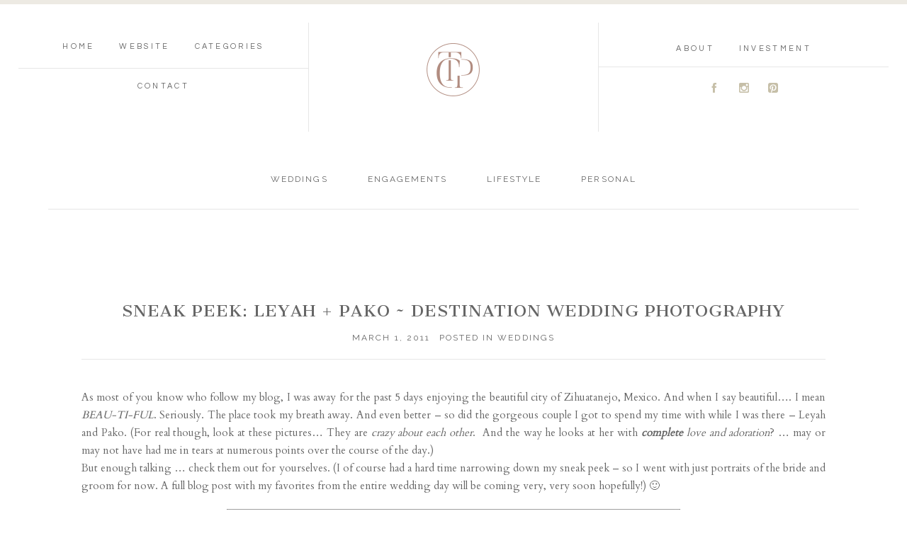

--- FILE ---
content_type: text/html; charset=UTF-8
request_url: https://christytylerphotographyblog.com/2011/03/sneak-peek-leyah-pako-destination.html
body_size: 14243
content:
<!DOCTYPE html>
<html class="pp-rendered" lang="en-US"><!-- ProPhoto 8.2.9 -->
<head>
	<title>sneak peek: leyah + pako ~ destination wedding photography &raquo; Christy Tyler Photography</title>
	<meta charset="UTF-8" />
	<meta http-equiv="X-UA-Compatible" content="IE=edge" />
	<meta name="description" content="Christy Tyler Photography" />
	<meta property="og:site_name" content="Christy Tyler Photography" />
	<meta property="og:type" content="article" />
	<meta property="og:title" content="sneak peek: leyah + pako ~ destination wedding photography" />
	<meta property="og:url" content="https://christytylerphotographyblog.com/2011/03/sneak-peek-leyah-pako-destination.html" />
	<meta property="og:description" content="Christy Tyler Photography" />
	<meta property="og:image" content="https://lh3.googleusercontent.com/-GBqpZHV_HJc/TW1ZA74Cu9I/AAAAAAAACx0/HBB3YIe6xtw/s640/L%252BP_bridegroom0008.jpg" />
	<meta name="viewport" content="width=device-width,initial-scale=1" /><meta name='robots' content='max-image-preview:large' />
	<style>img:is([sizes="auto" i], [sizes^="auto," i]) { contain-intrinsic-size: 3000px 1500px }</style>
	<link rel='dns-prefetch' href='//assets.pinterest.com' />
<link rel='dns-prefetch' href='//platform-api.sharethis.com' />
<link rel="alternate" type="application/rss+xml" title="Christy Tyler Photography &raquo; sneak peek: leyah + pako ~ destination wedding photography Comments Feed" href="https://christytylerphotographyblog.com/2011/03/sneak-peek-leyah-pako-destination.html/feed" />
<link rel='stylesheet' id='wphb-1-css' href='https://christytylerphotographyblog.com/wp-content/uploads/hummingbird-assets/2580792b3722eacb2ace194ac0a8c27e.css' type='text/css' media='all' />
<link rel='stylesheet' id='wp-block-library-css' href='https://christytylerphotographyblog.com/wp-includes/css/dist/block-library/style.min.css?ver=6.8.3' type='text/css' media='all' />
<style id='classic-theme-styles-inline-css' type='text/css'>
/*! This file is auto-generated */
.wp-block-button__link{color:#fff;background-color:#32373c;border-radius:9999px;box-shadow:none;text-decoration:none;padding:calc(.667em + 2px) calc(1.333em + 2px);font-size:1.125em}.wp-block-file__button{background:#32373c;color:#fff;text-decoration:none}
</style>
<style id='global-styles-inline-css' type='text/css'>
:root{--wp--preset--aspect-ratio--square: 1;--wp--preset--aspect-ratio--4-3: 4/3;--wp--preset--aspect-ratio--3-4: 3/4;--wp--preset--aspect-ratio--3-2: 3/2;--wp--preset--aspect-ratio--2-3: 2/3;--wp--preset--aspect-ratio--16-9: 16/9;--wp--preset--aspect-ratio--9-16: 9/16;--wp--preset--color--black: #000000;--wp--preset--color--cyan-bluish-gray: #abb8c3;--wp--preset--color--white: #ffffff;--wp--preset--color--pale-pink: #f78da7;--wp--preset--color--vivid-red: #cf2e2e;--wp--preset--color--luminous-vivid-orange: #ff6900;--wp--preset--color--luminous-vivid-amber: #fcb900;--wp--preset--color--light-green-cyan: #7bdcb5;--wp--preset--color--vivid-green-cyan: #00d084;--wp--preset--color--pale-cyan-blue: #8ed1fc;--wp--preset--color--vivid-cyan-blue: #0693e3;--wp--preset--color--vivid-purple: #9b51e0;--wp--preset--gradient--vivid-cyan-blue-to-vivid-purple: linear-gradient(135deg,rgba(6,147,227,1) 0%,rgb(155,81,224) 100%);--wp--preset--gradient--light-green-cyan-to-vivid-green-cyan: linear-gradient(135deg,rgb(122,220,180) 0%,rgb(0,208,130) 100%);--wp--preset--gradient--luminous-vivid-amber-to-luminous-vivid-orange: linear-gradient(135deg,rgba(252,185,0,1) 0%,rgba(255,105,0,1) 100%);--wp--preset--gradient--luminous-vivid-orange-to-vivid-red: linear-gradient(135deg,rgba(255,105,0,1) 0%,rgb(207,46,46) 100%);--wp--preset--gradient--very-light-gray-to-cyan-bluish-gray: linear-gradient(135deg,rgb(238,238,238) 0%,rgb(169,184,195) 100%);--wp--preset--gradient--cool-to-warm-spectrum: linear-gradient(135deg,rgb(74,234,220) 0%,rgb(151,120,209) 20%,rgb(207,42,186) 40%,rgb(238,44,130) 60%,rgb(251,105,98) 80%,rgb(254,248,76) 100%);--wp--preset--gradient--blush-light-purple: linear-gradient(135deg,rgb(255,206,236) 0%,rgb(152,150,240) 100%);--wp--preset--gradient--blush-bordeaux: linear-gradient(135deg,rgb(254,205,165) 0%,rgb(254,45,45) 50%,rgb(107,0,62) 100%);--wp--preset--gradient--luminous-dusk: linear-gradient(135deg,rgb(255,203,112) 0%,rgb(199,81,192) 50%,rgb(65,88,208) 100%);--wp--preset--gradient--pale-ocean: linear-gradient(135deg,rgb(255,245,203) 0%,rgb(182,227,212) 50%,rgb(51,167,181) 100%);--wp--preset--gradient--electric-grass: linear-gradient(135deg,rgb(202,248,128) 0%,rgb(113,206,126) 100%);--wp--preset--gradient--midnight: linear-gradient(135deg,rgb(2,3,129) 0%,rgb(40,116,252) 100%);--wp--preset--font-size--small: 13px;--wp--preset--font-size--medium: 20px;--wp--preset--font-size--large: 36px;--wp--preset--font-size--x-large: 42px;--wp--preset--spacing--20: 0.44rem;--wp--preset--spacing--30: 0.67rem;--wp--preset--spacing--40: 1rem;--wp--preset--spacing--50: 1.5rem;--wp--preset--spacing--60: 2.25rem;--wp--preset--spacing--70: 3.38rem;--wp--preset--spacing--80: 5.06rem;--wp--preset--shadow--natural: 6px 6px 9px rgba(0, 0, 0, 0.2);--wp--preset--shadow--deep: 12px 12px 50px rgba(0, 0, 0, 0.4);--wp--preset--shadow--sharp: 6px 6px 0px rgba(0, 0, 0, 0.2);--wp--preset--shadow--outlined: 6px 6px 0px -3px rgba(255, 255, 255, 1), 6px 6px rgba(0, 0, 0, 1);--wp--preset--shadow--crisp: 6px 6px 0px rgba(0, 0, 0, 1);}:where(.is-layout-flex){gap: 0.5em;}:where(.is-layout-grid){gap: 0.5em;}body .is-layout-flex{display: flex;}.is-layout-flex{flex-wrap: wrap;align-items: center;}.is-layout-flex > :is(*, div){margin: 0;}body .is-layout-grid{display: grid;}.is-layout-grid > :is(*, div){margin: 0;}:where(.wp-block-columns.is-layout-flex){gap: 2em;}:where(.wp-block-columns.is-layout-grid){gap: 2em;}:where(.wp-block-post-template.is-layout-flex){gap: 1.25em;}:where(.wp-block-post-template.is-layout-grid){gap: 1.25em;}.has-black-color{color: var(--wp--preset--color--black) !important;}.has-cyan-bluish-gray-color{color: var(--wp--preset--color--cyan-bluish-gray) !important;}.has-white-color{color: var(--wp--preset--color--white) !important;}.has-pale-pink-color{color: var(--wp--preset--color--pale-pink) !important;}.has-vivid-red-color{color: var(--wp--preset--color--vivid-red) !important;}.has-luminous-vivid-orange-color{color: var(--wp--preset--color--luminous-vivid-orange) !important;}.has-luminous-vivid-amber-color{color: var(--wp--preset--color--luminous-vivid-amber) !important;}.has-light-green-cyan-color{color: var(--wp--preset--color--light-green-cyan) !important;}.has-vivid-green-cyan-color{color: var(--wp--preset--color--vivid-green-cyan) !important;}.has-pale-cyan-blue-color{color: var(--wp--preset--color--pale-cyan-blue) !important;}.has-vivid-cyan-blue-color{color: var(--wp--preset--color--vivid-cyan-blue) !important;}.has-vivid-purple-color{color: var(--wp--preset--color--vivid-purple) !important;}.has-black-background-color{background-color: var(--wp--preset--color--black) !important;}.has-cyan-bluish-gray-background-color{background-color: var(--wp--preset--color--cyan-bluish-gray) !important;}.has-white-background-color{background-color: var(--wp--preset--color--white) !important;}.has-pale-pink-background-color{background-color: var(--wp--preset--color--pale-pink) !important;}.has-vivid-red-background-color{background-color: var(--wp--preset--color--vivid-red) !important;}.has-luminous-vivid-orange-background-color{background-color: var(--wp--preset--color--luminous-vivid-orange) !important;}.has-luminous-vivid-amber-background-color{background-color: var(--wp--preset--color--luminous-vivid-amber) !important;}.has-light-green-cyan-background-color{background-color: var(--wp--preset--color--light-green-cyan) !important;}.has-vivid-green-cyan-background-color{background-color: var(--wp--preset--color--vivid-green-cyan) !important;}.has-pale-cyan-blue-background-color{background-color: var(--wp--preset--color--pale-cyan-blue) !important;}.has-vivid-cyan-blue-background-color{background-color: var(--wp--preset--color--vivid-cyan-blue) !important;}.has-vivid-purple-background-color{background-color: var(--wp--preset--color--vivid-purple) !important;}.has-black-border-color{border-color: var(--wp--preset--color--black) !important;}.has-cyan-bluish-gray-border-color{border-color: var(--wp--preset--color--cyan-bluish-gray) !important;}.has-white-border-color{border-color: var(--wp--preset--color--white) !important;}.has-pale-pink-border-color{border-color: var(--wp--preset--color--pale-pink) !important;}.has-vivid-red-border-color{border-color: var(--wp--preset--color--vivid-red) !important;}.has-luminous-vivid-orange-border-color{border-color: var(--wp--preset--color--luminous-vivid-orange) !important;}.has-luminous-vivid-amber-border-color{border-color: var(--wp--preset--color--luminous-vivid-amber) !important;}.has-light-green-cyan-border-color{border-color: var(--wp--preset--color--light-green-cyan) !important;}.has-vivid-green-cyan-border-color{border-color: var(--wp--preset--color--vivid-green-cyan) !important;}.has-pale-cyan-blue-border-color{border-color: var(--wp--preset--color--pale-cyan-blue) !important;}.has-vivid-cyan-blue-border-color{border-color: var(--wp--preset--color--vivid-cyan-blue) !important;}.has-vivid-purple-border-color{border-color: var(--wp--preset--color--vivid-purple) !important;}.has-vivid-cyan-blue-to-vivid-purple-gradient-background{background: var(--wp--preset--gradient--vivid-cyan-blue-to-vivid-purple) !important;}.has-light-green-cyan-to-vivid-green-cyan-gradient-background{background: var(--wp--preset--gradient--light-green-cyan-to-vivid-green-cyan) !important;}.has-luminous-vivid-amber-to-luminous-vivid-orange-gradient-background{background: var(--wp--preset--gradient--luminous-vivid-amber-to-luminous-vivid-orange) !important;}.has-luminous-vivid-orange-to-vivid-red-gradient-background{background: var(--wp--preset--gradient--luminous-vivid-orange-to-vivid-red) !important;}.has-very-light-gray-to-cyan-bluish-gray-gradient-background{background: var(--wp--preset--gradient--very-light-gray-to-cyan-bluish-gray) !important;}.has-cool-to-warm-spectrum-gradient-background{background: var(--wp--preset--gradient--cool-to-warm-spectrum) !important;}.has-blush-light-purple-gradient-background{background: var(--wp--preset--gradient--blush-light-purple) !important;}.has-blush-bordeaux-gradient-background{background: var(--wp--preset--gradient--blush-bordeaux) !important;}.has-luminous-dusk-gradient-background{background: var(--wp--preset--gradient--luminous-dusk) !important;}.has-pale-ocean-gradient-background{background: var(--wp--preset--gradient--pale-ocean) !important;}.has-electric-grass-gradient-background{background: var(--wp--preset--gradient--electric-grass) !important;}.has-midnight-gradient-background{background: var(--wp--preset--gradient--midnight) !important;}.has-small-font-size{font-size: var(--wp--preset--font-size--small) !important;}.has-medium-font-size{font-size: var(--wp--preset--font-size--medium) !important;}.has-large-font-size{font-size: var(--wp--preset--font-size--large) !important;}.has-x-large-font-size{font-size: var(--wp--preset--font-size--x-large) !important;}
:where(.wp-block-post-template.is-layout-flex){gap: 1.25em;}:where(.wp-block-post-template.is-layout-grid){gap: 1.25em;}
:where(.wp-block-columns.is-layout-flex){gap: 2em;}:where(.wp-block-columns.is-layout-grid){gap: 2em;}
:root :where(.wp-block-pullquote){font-size: 1.5em;line-height: 1.6;}
</style>
<script type="text/javascript" src="https://christytylerphotographyblog.com/wp-includes/js/jquery/jquery.min.js?ver=3.7.1" id="jquery-core-js"></script>
<script type="text/javascript" src="https://christytylerphotographyblog.com/wp-includes/js/jquery/jquery-migrate.min.js?ver=3.4.1" id="jquery-migrate-js"></script>
<script type="text/javascript" src="https://christytylerphotographyblog.com/wp-content/uploads/hummingbird-assets/082549d7a597c271d8983927dd2cc47d.js" id="googleanalytics-platform-sharethis-js"></script>
<link rel="https://api.w.org/" href="https://christytylerphotographyblog.com/wp-json/" /><link rel="alternate" title="JSON" type="application/json" href="https://christytylerphotographyblog.com/wp-json/wp/v2/posts/183" /><link rel="EditURI" type="application/rsd+xml" title="RSD" href="https://christytylerphotographyblog.com/xmlrpc.php?rsd" />
<link rel="canonical" href="https://christytylerphotographyblog.com/2011/03/sneak-peek-leyah-pako-destination.html" />
<link rel='shortlink' href='https://christytylerphotographyblog.com/?p=183' />
<link rel="alternate" title="oEmbed (JSON)" type="application/json+oembed" href="https://christytylerphotographyblog.com/wp-json/oembed/1.0/embed?url=https%3A%2F%2Fchristytylerphotographyblog.com%2F2011%2F03%2Fsneak-peek-leyah-pako-destination.html" />
<link rel="alternate" title="oEmbed (XML)" type="text/xml+oembed" href="https://christytylerphotographyblog.com/wp-json/oembed/1.0/embed?url=https%3A%2F%2Fchristytylerphotographyblog.com%2F2011%2F03%2Fsneak-peek-leyah-pako-destination.html&#038;format=xml" />

	<link rel="preconnect" href="https://use.fontawesome.com" crossorigin />
<style type="text/css">.fa,.fab,.fal,.far,.fas{-moz-osx-font-smoothing:grayscale;-webkit-font-smoothing:antialiased;display:inline-block;font-style:normal;font-variant:normal;text-rendering:auto;line-height:1}.fa-lg{font-size:1.33333em;line-height:.75em;vertical-align:-.0667em}.fa-xs{font-size:.75em}.fa-sm{font-size:.875em}.fa-1x{font-size:1em}.fa-2x{font-size:2em}.fa-3x{font-size:3em}.fa-4x{font-size:4em}.fa-5x{font-size:5em}.fa-6x{font-size:6em}.fa-7x{font-size:7em}.fa-8x{font-size:8em}.fa-9x{font-size:9em}.fa-10x{font-size:10em}.fa-fw{text-align:center;width:1.25em}.fa-ul{list-style-type:none;margin-left:2.5em;padding-left:0}.fa-ul>li{position:relative}.fa-li{left:-2em;position:absolute;text-align:center;width:2em;line-height:inherit}.fa-border{border:.08em solid #eee;border-radius:.1em;padding:.2em .25em .15em}.fa-pull-left{float:left}.fa-pull-right{float:right}.fa.fa-pull-left,.fab.fa-pull-left,.fal.fa-pull-left,.far.fa-pull-left,.fas.fa-pull-left{margin-right:.3em}.fa.fa-pull-right,.fab.fa-pull-right,.fal.fa-pull-right,.far.fa-pull-right,.fas.fa-pull-right{margin-left:.3em}.fa-spin{-webkit-animation:a 2s infinite linear;animation:a 2s infinite linear}.fa-pulse{-webkit-animation:a 1s infinite steps(8);animation:a 1s infinite steps(8)}@-webkit-keyframes a{0%{-webkit-transform:rotate(0);transform:rotate(0)}to{-webkit-transform:rotate(1turn);transform:rotate(1turn)}}@keyframes a{0%{-webkit-transform:rotate(0);transform:rotate(0)}to{-webkit-transform:rotate(1turn);transform:rotate(1turn)}}.fa-rotate-90{-webkit-transform:rotate(90deg);transform:rotate(90deg)}.fa-rotate-180{-webkit-transform:rotate(180deg);transform:rotate(180deg)}.fa-rotate-270{-webkit-transform:rotate(270deg);transform:rotate(270deg)}.fa-flip-horizontal{-webkit-transform:scaleX(-1);transform:scaleX(-1)}.fa-flip-vertical{-webkit-transform:scaleY(-1);transform:scaleY(-1)}.fa-flip-horizontal.fa-flip-vertical{-webkit-transform:scale(-1);transform:scale(-1)}:root .fa-flip-horizontal,:root .fa-flip-vertical,:root .fa-rotate-180,:root .fa-rotate-270,:root .fa-rotate-90{-webkit-filter:none;filter:none}.fa-stack{display:inline-block;height:2em;line-height:2em;position:relative;vertical-align:middle;width:2em}.fa-stack-1x,.fa-stack-2x{left:0;position:absolute;text-align:center;width:100%}.fa-stack-1x{line-height:inherit}.fa-stack-2x{font-size:2em}.fa-inverse{color:#fff}.fa-angle-double-right:before{content:"\f101"}.fa-angle-right:before{content:"\f105"}.fa-angle-left:before{content:"\f104"}.fa-arrow-circle-down:before{content:"\f0ab"}.fa-arrow-circle-left:before{content:"\f0a8"}.fa-arrow-circle-right:before{content:"\f0a9"}.fa-arrow-circle-up:before{content:"\f0aa"}.fa-arrow-down:before{content:"\f063"}.fa-arrow-left:before{content:"\f060"}.fa-arrow-right:before{content:"\f061"}.fa-arrow-up:before{content:"\f062"}.fa-caret-down:before{content:"\f0d7"}.fa-caret-left:before{content:"\f0d9"}.fa-caret-right:before{content:"\f0da"}.fa-caret-square-down:before{content:"\f150"}.fa-caret-square-left:before{content:"\f191"}.fa-caret-square-right:before{content:"\f152"}.fa-caret-square-up:before{content:"\f151"}.fa-caret-up:before{content:"\f0d8"}.fa-chevron-circle-down:before{content:"\f13a"}.fa-chevron-circle-left:before{content:"\f137"}.fa-chevron-circle-right:before{content:"\f138"}.fa-chevron-circle-up:before{content:"\f139"}.fa-chevron-down:before{content:"\f078"}.fa-chevron-left:before{content:"\f053"}.fa-chevron-right:before{content:"\f054"}.fa-chevron-up:before{content:"\f077"}.fa-compress:before{content:"\f066"}.fa-expand:before{content:"\f065"}.fa-hand-point-down:before{content:"\f0a7"}.fa-hand-point-left:before{content:"\f0a5"}.fa-hand-point-right:before{content:"\f0a4"}.fa-hand-point-up:before{content:"\f0a6"}.fa-long-arrow-alt-down:before{content:"\f309"}.fa-long-arrow-alt-left:before{content:"\f30a"}.fa-long-arrow-alt-right:before{content:"\f30b"}.fa-long-arrow-alt-up:before{content:"\f30c"}.fa-minus:before{content:"\f068"}.fa-minus-circle:before{content:"\f056"}.fa-minus-square:before{content:"\f146"}.fa-pause:before{content:"\f04c"}.fa-pause-circle:before{content:"\f28b"}.fa-play:before{content:"\f04b"}.fa-play-circle:before{content:"\f144"}.fa-plus:before{content:"\f067"}.fa-plus-circle:before{content:"\f055"}.fa-plus-square:before{content:"\f0fe"}.fa-times:before{content:"\f00d"}.fa-times-circle:before{content:"\f057"}.sr-only{border:0;clip:rect(0,0,0,0);height:1px;margin:-1px;overflow:hidden;padding:0;position:absolute;width:1px}.sr-only-focusable:active,.sr-only-focusable:focus{clip:auto;height:auto;margin:0;overflow:visible;position:static;width:auto}@font-face{font-family:Font Awesome\ 5 Brands;font-style:normal;font-weight:400;font-display:swap;src:url(https://use.fontawesome.com/releases/v5.0.2/webfonts/fa-brands-400.eot);src:url(https://use.fontawesome.com/releases/v5.0.2/webfonts/fa-brands-400.eot?#iefix) format("embedded-opentype"),url(https://use.fontawesome.com/releases/v5.0.2/webfonts/fa-brands-400.woff2) format("woff2"),url(https://use.fontawesome.com/releases/v5.0.2/webfonts/fa-brands-400.woff) format("woff"),url(https://use.fontawesome.com/releases/v5.0.2/webfonts/fa-brands-400.ttf) format("truetype"),url(https://use.fontawesome.com/releases/v5.0.2/webfonts/fa-brands-400.svg#fontawesome) format("svg")}.fab{font-family:Font Awesome\ 5 Brands}@font-face{font-family:Font Awesome\ 5 Free;font-style:normal;font-weight:400;font-display:swap;src:url(https://use.fontawesome.com/releases/v5.0.2/webfonts/fa-regular-400.eot);src:url(https://use.fontawesome.com/releases/v5.0.2/webfonts/fa-regular-400.eot?#iefix) format("embedded-opentype"),url(https://use.fontawesome.com/releases/v5.0.2/webfonts/fa-regular-400.woff2) format("woff2"),url(https://use.fontawesome.com/releases/v5.0.2/webfonts/fa-regular-400.woff) format("woff"),url(https://use.fontawesome.com/releases/v5.0.2/webfonts/fa-regular-400.ttf) format("truetype"),url(https://use.fontawesome.com/releases/v5.0.2/webfonts/fa-regular-400.svg#fontawesome) format("svg")}.far{font-weight:400}@font-face{font-family:Font Awesome\ 5 Free;font-style:normal;font-weight:900;font-display:swap;src:url(https://use.fontawesome.com/releases/v5.0.2/webfonts/fa-solid-900.eot);src:url(https://use.fontawesome.com/releases/v5.0.2/webfonts/fa-solid-900.eot?#iefix) format("embedded-opentype"),url(https://use.fontawesome.com/releases/v5.0.2/webfonts/fa-solid-900.woff2) format("woff2"),url(https://use.fontawesome.com/releases/v5.0.2/webfonts/fa-solid-900.woff) format("woff"),url(https://use.fontawesome.com/releases/v5.0.2/webfonts/fa-solid-900.ttf) format("truetype"),url(https://use.fontawesome.com/releases/v5.0.2/webfonts/fa-solid-900.svg#fontawesome) format("svg")}.fa,.far,.fas{font-family:Font Awesome\ 5 Free}.fa,.fas{font-weight:900}</style>
<script type="text/javascript">
window.PROPHOTO || (window.PROPHOTO = {});
window.PROPHOTO.imgProtection = {"level":"none"};
</script><script type="text/javascript">
window.PROPHOTO || (window.PROPHOTO = {});
window.PROPHOTO.designId = "5640a4e3-7911-462b-adc1-d8525f87f1c5";
window.PROPHOTO.layoutId = "08191870-4433-479a-9aad-f5e0cd57facd";
</script><script>
(function() {
	(function (i, s, o, g, r, a, m) {
		i['GoogleAnalyticsObject'] = r;
		i[r] = i[r] || function () {
				(i[r].q = i[r].q || []).push(arguments)
			}, i[r].l = 1 * new Date();
		a = s.createElement(o),
			m = s.getElementsByTagName(o)[0];
		a.async = 1;
		a.src = g;
		m.parentNode.insertBefore(a, m)
	})(window, document, 'script', 'https://google-analytics.com/analytics.js', 'ga');

	ga('create', 'UA-22321277-1', 'auto');
			ga('send', 'pageview');
	})();
</script>
<link rel="stylesheet" media="all" href="//christytylerphotographyblog.com/wp-content/uploads/pp/static/design-5640a4e3-7911-462b-adc1-d8525f87f1c5-1764087361.css" /><link rel="stylesheet" href="//christytylerphotographyblog.com/wp-content/uploads/pp/static/layout-08191870-4433-479a-9aad-f5e0cd57facd-1764087361.css" /><link rel="preconnect" href="https://fonts.gstatic.com" crossorigin />
<link rel="preload" href="https://fonts.googleapis.com/css?family=Cantata+One|Cardo|Raleway|Questrial&display=swap" as="style"><link href="https://fonts.googleapis.com/css?family=Cantata+One|Cardo|Raleway|Questrial&display=swap" rel="stylesheet">
	<link rel="alternate" href="https://christytylerphotographyblog.com/feed" type="application/rss+xml" title="Christy Tyler Photography Posts RSS feed"/>
	<link rel="pingback" href="https://christytylerphotographyblog.com/xmlrpc.php"/>
    
    </head>

<body id="body" class="wp-singular post-template-default single single-post postid-183 single-format-standard wp-embed-responsive wp-theme-prophoto8 thread-comments article-sneak-peek-leyah-pako-destination css-1ba7ta6">
    
    
        <div id="fb-root"></div>
        <script>
        (function(d, s, id) {
            var js, fjs = d.getElementsByTagName(s)[0];
            if (d.getElementById(id)) return;
            js = d.createElement(s); js.id = id;
            js.src = "//connect.facebook.net/en_US/sdk.js#xfbml=1&version=v2.4";
            fjs.parentNode.insertBefore(js, fjs);
        }(document, 'script', 'facebook-jssdk'));
    </script>
    
    <script type="text/javascript">
        (function(d, platform) {
            var isIOS = [
                'iPad Simulator',
                'iPhone Simulator',
                'iPod Simulator',
                'iPad',
                'iPhone',
                'iPod'
            ].includes(platform)
            // iPad on iOS 13 detection
            || (platform === "MacIntel" && "ontouchend" in d);

            if (isIOS) {
                d.body.classList.add('is-iOS');
            }
        }(document, window.navigator.platform));
    </script>

        <script>window.twttr = (function(d, s, id) {
        var js, fjs = d.getElementsByTagName(s)[0],
            t = window.twttr || {};
        if (d.getElementById(id)) return t;
        js = d.createElement(s);
        js.id = id;
        js.src = "https://platform.twitter.com/widgets.js";
        fjs.parentNode.insertBefore(js, fjs);
        t._e = [];
        t.ready = function(f) {
            t._e.push(f);
        };
        return t;
        }(document, "script", "twitter-wjs"));
    </script>
    
        <div class="pp-slideover pp-slideover--right"><div class="css-1n484ta own-css pp-block _e6e12d72-670c-47e1-823e-59d65fe2bdd6" data-index="0"><div class="row no-gutters css-lqkxvp pp-row _34ad36a1-7926-4798-8c2a-55cc09288ca1 _e6e12d72-670c-47e1-823e-59d65fe2bdd6__row"><div class="pp-column _10c06fec-c05b-4a5d-949c-80091713b0b7 _e6e12d72-670c-47e1-823e-59d65fe2bdd6__column _34ad36a1-7926-4798-8c2a-55cc09288ca1__column col-xs-12 col-sm-12 col-md-12 col-lg-12"><div class="css-1idj3bk pp-column__inner _10c06fec-c05b-4a5d-949c-80091713b0b7__inner _e6e12d72-670c-47e1-823e-59d65fe2bdd6__column__inner _34ad36a1-7926-4798-8c2a-55cc09288ca1__column__inner"><div data-id="d2124003-09ca-4438-9198-58c11a51a844" data-vertical-offset="" class="pp-module _d2124003-09ca-4438-9198-58c11a51a844 _e6e12d72-670c-47e1-823e-59d65fe2bdd6__module _34ad36a1-7926-4798-8c2a-55cc09288ca1__module _10c06fec-c05b-4a5d-949c-80091713b0b7__module css-lnqaat pp-module--text pp-module--is-dynamic css-1aykwjw"><div class="pp-text-module-body"><div><p>MENU</p></div></div></div><div data-id="0360fe59-996d-4e2f-8b74-b4632c9ab2ff" data-vertical-offset="" class="pp-module _0360fe59-996d-4e2f-8b74-b4632c9ab2ff _e6e12d72-670c-47e1-823e-59d65fe2bdd6__module _34ad36a1-7926-4798-8c2a-55cc09288ca1__module _10c06fec-c05b-4a5d-949c-80091713b0b7__module css-g4xq9m pp-module--menu"><nav class="pp-menu pp-menu--vertical _0360fe59-996d-4e2f-8b74-b4632c9ab2ff css-16tafxh"><ul class="pp-menu-items"><li class="_8b5686ce-b464-47e3-8ab8-1fe8ed1599db pp-menu-item--home pp-menu-item--depth1 pp-menu-item"><a href="https://christytylerphotographyblog.com/" target="_self">Home</a></li><li class="_3daf2073-6cd7-4f80-a552-fb981ce74e7a pp-menu-item--custom pp-menu-item--depth1 pp-menu-item"><a href="http://christytylerphotography.com/" target="_blank">WEBSITE</a></li><li class="_3b35b04d-d4fd-4ad2-9ffe-99c2820df014 pp-menu-item--categories pp-menu-item--depth1 pp-menu-item has-children"><span>Categories</span><ul style="display: block;"><li class="pp-menu-item"><a href="https://christytylerphotographyblog.com/category/beautiful" class="">beautiful</a></li><li class="pp-menu-item"><a href="https://christytylerphotographyblog.com/category/business" class="">business</a></li><li class="pp-menu-item"><a href="https://christytylerphotographyblog.com/category/engagements" class="">engagements</a></li><li class="pp-menu-item"><a href="https://christytylerphotographyblog.com/category/families" class="">families</a></li><li class="pp-menu-item"><a href="https://christytylerphotographyblog.com/category/faq" class="">faq</a></li><li class="pp-menu-item"><a href="https://christytylerphotographyblog.com/category/fertility-struggles-2" class="">Fertility Struggles</a></li><li class="pp-menu-item"><a href="https://christytylerphotographyblog.com/category/film" class="">film</a></li><li class="pp-menu-item"><a href="https://christytylerphotographyblog.com/category/for-clients" class="">For Clients</a></li><li class="pp-menu-item"><a href="https://christytylerphotographyblog.com/category/maternity" class="">maternity</a></li><li class="pp-menu-item"><a href="https://christytylerphotographyblog.com/category/newborn" class="">newborn</a></li><li class="pp-menu-item"><a href="https://christytylerphotographyblog.com/category/personal" class="">personal</a></li><li class="pp-menu-item"><a href="https://christytylerphotographyblog.com/category/proposal" class="">proposal</a></li><li class="pp-menu-item"><a href="https://christytylerphotographyblog.com/category/recipes" class="">recipes</a></li><li class="pp-menu-item"><a href="https://christytylerphotographyblog.com/category/weddings" class="">weddings</a></li><li class="pp-menu-item"><a href="https://christytylerphotographyblog.com/category/workshops" class="">workshops</a></li></ul></li></ul></nav></div><div data-id="324c874b-24c7-4984-b57b-554f53d5676c" data-vertical-offset="" class="pp-module _324c874b-24c7-4984-b57b-554f53d5676c _e6e12d72-670c-47e1-823e-59d65fe2bdd6__module _34ad36a1-7926-4798-8c2a-55cc09288ca1__module _10c06fec-c05b-4a5d-949c-80091713b0b7__module css-g4xq9m pp-module--menu"><nav class="pp-menu pp-menu--vertical _324c874b-24c7-4984-b57b-554f53d5676c css-16tafxh"><ul class="pp-menu-items"><li class="_0d3ee4cd-ebdb-4b2c-970c-0cfeb1138eb3 pp-menu-item--page pp-menu-item--depth1 pp-menu-item"><a href="https://christytylerphotographyblog.com/contact/" target="_self">Contact</a></li></ul></nav></div><div data-id="d112bd72-ee02-4799-bf9b-38d618bfb349" data-vertical-offset="" class="pp-module _d112bd72-ee02-4799-bf9b-38d618bfb349 _e6e12d72-670c-47e1-823e-59d65fe2bdd6__module _34ad36a1-7926-4798-8c2a-55cc09288ca1__module _10c06fec-c05b-4a5d-949c-80091713b0b7__module css-ek1mlt pp-module--menu"><nav class="pp-menu pp-menu--vertical _d112bd72-ee02-4799-bf9b-38d618bfb349 css-16tafxh"><ul class="pp-menu-items"><li class="_8137620c-872e-4c62-8afa-13d82dba958a pp-menu-item--page pp-menu-item--depth1 pp-menu-item"><a href="https://christytylerphotographyblog.com/about/" target="_self">About</a></li><li class="_8f64bfad-95e6-4bd7-a24f-271cb7800fd9 pp-menu-item--page pp-menu-item--depth1 pp-menu-item"><a href="https://christytylerphotographyblog.com/hidden-pricing-brochure/" target="_self">INVESTMENT</a></li></ul></nav></div><div data-id="ee4f5621-02de-45a6-9c9a-38dd02089632" data-vertical-offset="" class="pp-module _ee4f5621-02de-45a6-9c9a-38dd02089632 _e6e12d72-670c-47e1-823e-59d65fe2bdd6__module _34ad36a1-7926-4798-8c2a-55cc09288ca1__module _10c06fec-c05b-4a5d-949c-80091713b0b7__module css-c89ksi pp-module--graphic"><section class="css-1k0ecpe pp-graphics"><div class="pp-graphic" style="max-width:20px;width:20.725%"><div><span data-tile-id="e186d8d4-fe53-4a57-8cdc-093e5288ee8e" class="css-2s9dct pp-tile own-css _e186d8d4-fe53-4a57-8cdc-093e5288ee8e"><span class="_ca59413b-dd41-4a66-afbf-241250bb9d84 pp-tile__layer pp-tile__layer--text css-10esxka"><span class="pp-tile__layer__inner">A</span></span></span></div></div><div class="pp-graphic" style="max-width:20px;width:20.725%"><div><span data-tile-id="5d8d9f24-0e4b-40f6-94d2-3e866c1dc432" class="css-2s9dct pp-tile own-css _5d8d9f24-0e4b-40f6-94d2-3e866c1dc432"><span class="_bcb8b111-f59f-46c0-8a89-83c05dbf0ea9 pp-tile__layer pp-tile__layer--text css-10esxka"><span class="pp-tile__layer__inner">B</span></span></span></div></div><div class="pp-graphic" style="max-width:20px;width:20.725%"><div><span data-tile-id="997b5b0e-5508-4dc5-a20d-0bb8d699338a" class="css-2s9dct pp-tile own-css _997b5b0e-5508-4dc5-a20d-0bb8d699338a"><span class="_0a211f65-f09b-47fb-ab6c-4d48ea87fcad pp-tile__layer pp-tile__layer--text css-10esxka"><span class="pp-tile__layer__inner">C</span></span></span></div></div><div class="pp-graphic" style="max-width:20px;width:20.725%"><div><span data-tile-id="2039663d-0512-4564-878e-4e8864f8818f" class="css-2s9dct pp-tile own-css _2039663d-0512-4564-878e-4e8864f8818f"><span class="_dea5e278-573d-4215-8cf1-61d2dd72e380 pp-tile__layer pp-tile__layer--text css-10esxka"><span class="pp-tile__layer__inner">D</span></span></span></div></div></section></div></div><style class="entity-custom-css"></style></div><style class="entity-custom-css"></style></div><style class="entity-custom-css"></style></div></div><span class="pp-hamburger css-s8iput pp-hamburger--right"><span data-tile-id="59db3a45-7127-4639-8a89-4a66706caccc" class="css-9mynej pp-tile own-css _59db3a45-7127-4639-8a89-4a66706caccc"><span class="_c22cdd30-fd24-4eaa-ac08-c983477b5297 pp-tile__layer pp-tile__layer--shape css-qtpvfk"><span class="pp-tile__layer__inner"></span></span><span class="_5108a9c4-fa43-46ef-b7cf-8f174de2ba61 pp-tile__layer pp-tile__layer--shape css-1ukuxva"><span class="pp-tile__layer__inner"></span></span><span class="_7a9659f0-41a2-41c5-ac62-669433da5559 pp-tile__layer pp-tile__layer--shape css-tj4jw2"><span class="pp-tile__layer__inner"></span></span><span class="_1fd5481e-c7e9-41fd-91e2-d503c4991c31 pp-tile__layer pp-tile__layer--shape css-11n5zkq"><span class="pp-tile__layer__inner"></span></span></span></span><div class="pp-layout _08191870-4433-479a-9aad-f5e0cd57facd"><div class="pp-block-wrap"><div class="css-1s684ug own-css pp-block _1a85e2ab-7519-4c4d-a638-5301f4e10e5c" data-index="0"><div class="row no-gutters css-kavhds pp-row _c357bef0-cd28-48d7-8b63-a26c00128781 _1a85e2ab-7519-4c4d-a638-5301f4e10e5c__row"><div class="pp-column _9aec1077-2085-4c8a-9a32-8b95aa556e57 _1a85e2ab-7519-4c4d-a638-5301f4e10e5c__column _c357bef0-cd28-48d7-8b63-a26c00128781__column col-xs-12 col-sm-12 col-md-4 col-lg-4"><div class="css-1sri67v pp-column__inner _9aec1077-2085-4c8a-9a32-8b95aa556e57__inner _1a85e2ab-7519-4c4d-a638-5301f4e10e5c__column__inner _c357bef0-cd28-48d7-8b63-a26c00128781__column__inner"><div data-id="fa6aa9cd-f562-4031-ac2a-3c226364b160" data-vertical-offset="" class="pp-module _fa6aa9cd-f562-4031-ac2a-3c226364b160 _1a85e2ab-7519-4c4d-a638-5301f4e10e5c__module _c357bef0-cd28-48d7-8b63-a26c00128781__module _9aec1077-2085-4c8a-9a32-8b95aa556e57__module css-1cz19et pp-module--menu"><nav class="pp-menu pp-menu--horizontal _fa6aa9cd-f562-4031-ac2a-3c226364b160 css-1gmem42"><ul class="pp-menu-items"><li class="_8b5686ce-b464-47e3-8ab8-1fe8ed1599db pp-menu-item--home pp-menu-item--depth1 pp-menu-item"><a href="https://christytylerphotographyblog.com/" target="_self">Home</a></li><li class="_3daf2073-6cd7-4f80-a552-fb981ce74e7a pp-menu-item--custom pp-menu-item--depth1 pp-menu-item"><a href="http://christytylerphotography.com/" target="_blank">WEBSITE</a></li><li class="_3b35b04d-d4fd-4ad2-9ffe-99c2820df014 pp-menu-item--categories pp-menu-item--depth1 pp-menu-item has-children"><span>Categories</span><ul style="display: block;"><li class="pp-menu-item"><a href="https://christytylerphotographyblog.com/category/beautiful" class="">beautiful</a></li><li class="pp-menu-item"><a href="https://christytylerphotographyblog.com/category/business" class="">business</a></li><li class="pp-menu-item"><a href="https://christytylerphotographyblog.com/category/engagements" class="">engagements</a></li><li class="pp-menu-item"><a href="https://christytylerphotographyblog.com/category/families" class="">families</a></li><li class="pp-menu-item"><a href="https://christytylerphotographyblog.com/category/faq" class="">faq</a></li><li class="pp-menu-item"><a href="https://christytylerphotographyblog.com/category/fertility-struggles-2" class="">Fertility Struggles</a></li><li class="pp-menu-item"><a href="https://christytylerphotographyblog.com/category/film" class="">film</a></li><li class="pp-menu-item"><a href="https://christytylerphotographyblog.com/category/for-clients" class="">For Clients</a></li><li class="pp-menu-item"><a href="https://christytylerphotographyblog.com/category/maternity" class="">maternity</a></li><li class="pp-menu-item"><a href="https://christytylerphotographyblog.com/category/newborn" class="">newborn</a></li><li class="pp-menu-item"><a href="https://christytylerphotographyblog.com/category/personal" class="">personal</a></li><li class="pp-menu-item"><a href="https://christytylerphotographyblog.com/category/proposal" class="">proposal</a></li><li class="pp-menu-item"><a href="https://christytylerphotographyblog.com/category/recipes" class="">recipes</a></li><li class="pp-menu-item"><a href="https://christytylerphotographyblog.com/category/weddings" class="">weddings</a></li><li class="pp-menu-item"><a href="https://christytylerphotographyblog.com/category/workshops" class="">workshops</a></li></ul></li></ul></nav></div><div data-id="c889f02b-2892-4946-8c6f-bff4ac3b149e" data-vertical-offset="" class="pp-module _c889f02b-2892-4946-8c6f-bff4ac3b149e _1a85e2ab-7519-4c4d-a638-5301f4e10e5c__module _c357bef0-cd28-48d7-8b63-a26c00128781__module _9aec1077-2085-4c8a-9a32-8b95aa556e57__module css-1qx0xy8 pp-module--graphic"><section class="css-17bquuh pp-graphics"><div class="pp-graphic" style="max-width:500px;width:100%"><div><span data-tile-id="b165ad41-c432-474d-8f79-856da25dd8b3" class="css-1t2oo0w pp-tile own-css _b165ad41-c432-474d-8f79-856da25dd8b3"><span class="_43c8c5a7-7cc0-434c-87eb-f79adc7cf0ce pp-tile__layer pp-tile__layer--shape css-memac"><span class="pp-tile__layer__inner"></span></span></span></div></div></section></div><div data-id="a55809ba-3fa8-4480-8d4d-a0a1a948b2dc" data-vertical-offset="" class="pp-module _a55809ba-3fa8-4480-8d4d-a0a1a948b2dc _1a85e2ab-7519-4c4d-a638-5301f4e10e5c__module _c357bef0-cd28-48d7-8b63-a26c00128781__module _9aec1077-2085-4c8a-9a32-8b95aa556e57__module css-1h7cqn9 pp-module--menu"><nav class="pp-menu pp-menu--horizontal _a55809ba-3fa8-4480-8d4d-a0a1a948b2dc css-mi5jxd"><ul class="pp-menu-items"><li class="_0d3ee4cd-ebdb-4b2c-970c-0cfeb1138eb3 pp-menu-item--page pp-menu-item--depth1 pp-menu-item"><a href="https://christytylerphotographyblog.com/contact/" target="_self">Contact</a></li></ul></nav></div></div><style class="entity-custom-css"></style></div><div class="pp-column _3dfb7dec-7751-41fb-9d52-1aba887db989 _1a85e2ab-7519-4c4d-a638-5301f4e10e5c__column _c357bef0-cd28-48d7-8b63-a26c00128781__column col-xs-12 col-sm-12 col-md-4 col-lg-4"><div class="css-cofw8y pp-column__inner _3dfb7dec-7751-41fb-9d52-1aba887db989__inner _1a85e2ab-7519-4c4d-a638-5301f4e10e5c__column__inner _c357bef0-cd28-48d7-8b63-a26c00128781__column__inner"><div data-id="d359a3f6-3bdf-4122-8185-148ecd01bfdf" data-vertical-offset="" class="pp-module _d359a3f6-3bdf-4122-8185-148ecd01bfdf _1a85e2ab-7519-4c4d-a638-5301f4e10e5c__module _c357bef0-cd28-48d7-8b63-a26c00128781__module _3dfb7dec-7751-41fb-9d52-1aba887db989__module css-c89ksi pp-module--graphic"><section class="css-17bquuh pp-graphics"><div class="pp-graphic" style="max-width:75px;width:100%"><img alt="" class="" src="https://christytylerphotographyblog.com/wp-content/uploads/2022/07/CTPCircTerra_blog.png" width="150" height="150" loading="lazy" srcset="https://christytylerphotographyblog.com/wp-content/uploads/2022/07/CTPCircTerra_blog.png 150w, https://christytylerphotographyblog.com/wp-content/uploads/2022/07/CTPCircTerra_blog-50x50.png 50w" sizes="(max-width: 150px) 100vw, 150px"></div></section></div></div><style class="entity-custom-css"></style></div><div class="pp-column _bc0710e7-4085-408d-a35c-39cb4ffb2f00 _1a85e2ab-7519-4c4d-a638-5301f4e10e5c__column _c357bef0-cd28-48d7-8b63-a26c00128781__column col-xs-12 col-sm-12 col-md-4 col-lg-4"><div class="css-1sri67v pp-column__inner _bc0710e7-4085-408d-a35c-39cb4ffb2f00__inner _1a85e2ab-7519-4c4d-a638-5301f4e10e5c__column__inner _c357bef0-cd28-48d7-8b63-a26c00128781__column__inner"><div data-id="94bc9e9c-ae75-4c5e-9e23-2b6e30a7217f" data-vertical-offset="" class="pp-module _94bc9e9c-ae75-4c5e-9e23-2b6e30a7217f _1a85e2ab-7519-4c4d-a638-5301f4e10e5c__module _c357bef0-cd28-48d7-8b63-a26c00128781__module _bc0710e7-4085-408d-a35c-39cb4ffb2f00__module css-1h7cqn9 pp-module--menu"><nav class="pp-menu pp-menu--horizontal _94bc9e9c-ae75-4c5e-9e23-2b6e30a7217f css-1gmem42"><ul class="pp-menu-items"><li class="_8137620c-872e-4c62-8afa-13d82dba958a pp-menu-item--page pp-menu-item--depth1 pp-menu-item"><a href="https://christytylerphotographyblog.com/about/" target="_self">About</a></li><li class="_8f64bfad-95e6-4bd7-a24f-271cb7800fd9 pp-menu-item--page pp-menu-item--depth1 pp-menu-item"><a href="https://christytylerphotographyblog.com/hidden-pricing-brochure/" target="_self">INVESTMENT</a></li></ul></nav></div><div data-id="ce44173f-8ecb-453f-a487-c330a21fdaed" data-vertical-offset="" class="pp-module _ce44173f-8ecb-453f-a487-c330a21fdaed _1a85e2ab-7519-4c4d-a638-5301f4e10e5c__module _c357bef0-cd28-48d7-8b63-a26c00128781__module _bc0710e7-4085-408d-a35c-39cb4ffb2f00__module css-1bhsgwt pp-module--graphic"><section class="css-17bquuh pp-graphics"><div class="pp-graphic" style="max-width:500px;width:100%"><div><span data-tile-id="b165ad41-c432-474d-8f79-856da25dd8b3" class="css-1t2oo0w pp-tile own-css _b165ad41-c432-474d-8f79-856da25dd8b3"><span class="_43c8c5a7-7cc0-434c-87eb-f79adc7cf0ce pp-tile__layer pp-tile__layer--shape css-memac"><span class="pp-tile__layer__inner"></span></span></span></div></div></section></div><div data-id="33980b54-89bb-4229-9f94-26b5ef08c7a1" data-vertical-offset="" class="pp-module _33980b54-89bb-4229-9f94-26b5ef08c7a1 _1a85e2ab-7519-4c4d-a638-5301f4e10e5c__module _c357bef0-cd28-48d7-8b63-a26c00128781__module _bc0710e7-4085-408d-a35c-39cb4ffb2f00__module css-1br0z68 pp-module--graphic"><section class="css-dbms88 pp-graphics"><div class="pp-graphic" style="max-width:20px;width:29.8%"><a href="https://www.facebook.com/ChristyTylerPhotography/" target="_blank"><div><span data-tile-id="e186d8d4-fe53-4a57-8cdc-093e5288ee8e" class="css-2s9dct pp-tile own-css _e186d8d4-fe53-4a57-8cdc-093e5288ee8e"><span class="_ca59413b-dd41-4a66-afbf-241250bb9d84 pp-tile__layer pp-tile__layer--text css-10esxka"><span class="pp-tile__layer__inner">A</span></span></span></div></a></div><div class="pp-graphic" style="max-width:20px;width:29.8%"><a href="https://www.instagram.com/christytylerphotography/" target="_blank"><div><span data-tile-id="997b5b0e-5508-4dc5-a20d-0bb8d699338a" class="css-2s9dct pp-tile own-css _997b5b0e-5508-4dc5-a20d-0bb8d699338a"><span class="_0a211f65-f09b-47fb-ab6c-4d48ea87fcad pp-tile__layer pp-tile__layer--text css-10esxka"><span class="pp-tile__layer__inner">C</span></span></span></div></a></div><div class="pp-graphic" style="max-width:20px;width:29.8%"><a href="https://www.pinterest.com/christytyler/" target="_blank"><div><span data-tile-id="2039663d-0512-4564-878e-4e8864f8818f" class="css-2s9dct pp-tile own-css _2039663d-0512-4564-878e-4e8864f8818f"><span class="_dea5e278-573d-4215-8cf1-61d2dd72e380 pp-tile__layer pp-tile__layer--text css-10esxka"><span class="pp-tile__layer__inner">D</span></span></span></div></a></div></section></div></div><style class="entity-custom-css"></style></div><style class="entity-custom-css"></style></div><div class="row no-gutters css-oq6vj2 pp-row _98a19eaf-8e67-48f9-b271-42153013cd18 _1a85e2ab-7519-4c4d-a638-5301f4e10e5c__row"><div class="pp-column _8ed97c7c-fcda-43ef-abd5-e35f200499da _1a85e2ab-7519-4c4d-a638-5301f4e10e5c__column _98a19eaf-8e67-48f9-b271-42153013cd18__column col-xs-12 col-sm-12 col-md-12 col-lg-12"><div class="css-1idj3bk pp-column__inner _8ed97c7c-fcda-43ef-abd5-e35f200499da__inner _1a85e2ab-7519-4c4d-a638-5301f4e10e5c__column__inner _98a19eaf-8e67-48f9-b271-42153013cd18__column__inner"></div><style class="entity-custom-css"></style></div><style class="entity-custom-css"></style></div><style class="entity-custom-css"></style></div><div class="css-1x2sne9 own-css pp-block _c5776d46-0341-4bdf-9274-07423276d55f" data-index="0"><div class="row no-gutters css-lilc55 pp-row _f9e7484e-0daf-40b3-a327-3d24b3fbb6f4 _c5776d46-0341-4bdf-9274-07423276d55f__row"><div class="pp-column _fc69703e-f96a-4f54-bcdd-09bd866484af _c5776d46-0341-4bdf-9274-07423276d55f__column _f9e7484e-0daf-40b3-a327-3d24b3fbb6f4__column col-xs-12 col-sm-12 col-md-12 col-lg-12"><div class="css-1idj3bk pp-column__inner _fc69703e-f96a-4f54-bcdd-09bd866484af__inner _c5776d46-0341-4bdf-9274-07423276d55f__column__inner _f9e7484e-0daf-40b3-a327-3d24b3fbb6f4__column__inner"><div data-id="c16f58d8-5a47-495f-a532-2ee871c75b08" data-vertical-offset="" class="pp-module _c16f58d8-5a47-495f-a532-2ee871c75b08 _c5776d46-0341-4bdf-9274-07423276d55f__module _f9e7484e-0daf-40b3-a327-3d24b3fbb6f4__module _fc69703e-f96a-4f54-bcdd-09bd866484af__module css-1h7cqn9 pp-module--menu"><nav class="pp-menu pp-menu--horizontal _c16f58d8-5a47-495f-a532-2ee871c75b08 css-14o6c1o"><ul class="pp-menu-items"><li class="_081d53c3-e899-45c9-8d93-a53dad6419f4 pp-menu-item--category pp-menu-item--depth1 pp-menu-item"><a href="https://christytylerphotographyblog.com/category/weddings/" target="_self">weddings</a></li><li class="_8d3acfcd-4f9e-4b96-ab30-515d5b6fe95e pp-menu-item--category pp-menu-item--depth1 pp-menu-item"><a href="https://christytylerphotographyblog.com/category/engagements/" target="_self">engagements</a></li><li class="_108da0fc-3484-4f5b-bf32-d493abf611ba pp-menu-item--category pp-menu-item--depth1 pp-menu-item"><a href="https://christytylerphotographyblog.com/category/families/" target="_self">LIFESTYLE</a></li><li class="_c3eb63e5-1881-4d40-9bb9-7c5bef3c3d0c pp-menu-item--category pp-menu-item--depth1 pp-menu-item"><a href="https://christytylerphotographyblog.com/category/personal/" target="_self">personal</a></li></ul></nav></div></div><style class="entity-custom-css"></style></div><style class="entity-custom-css"></style></div><style class="entity-custom-css"></style></div><div class="css-jvp0ou own-css pp-block _f1cb755f-86be-4ecf-a36c-6bb6aabd03e9" data-index="0"><div class="row no-gutters css-safcgz pp-row _8e058821-e158-4429-abd6-7cb15f636e1f _f1cb755f-86be-4ecf-a36c-6bb6aabd03e9__row"><div class="pp-column _89224d8d-2bbe-4062-8478-a83fe0141d8a _f1cb755f-86be-4ecf-a36c-6bb6aabd03e9__column _8e058821-e158-4429-abd6-7cb15f636e1f__column col-xs-12 col-sm-12 col-md-12 col-lg-12"><div class="css-1idj3bk pp-column__inner _89224d8d-2bbe-4062-8478-a83fe0141d8a__inner _f1cb755f-86be-4ecf-a36c-6bb6aabd03e9__column__inner _8e058821-e158-4429-abd6-7cb15f636e1f__column__inner"><div data-id="a52f9ea7-b5a2-41db-b39b-12f9d690cb66" data-vertical-offset="" class="pp-module _a52f9ea7-b5a2-41db-b39b-12f9d690cb66 _f1cb755f-86be-4ecf-a36c-6bb6aabd03e9__module _8e058821-e158-4429-abd6-7cb15f636e1f__module _89224d8d-2bbe-4062-8478-a83fe0141d8a__module css-1c7v9wb pp-module--featured-image pp-module--is-dynamic"></div></div><style class="entity-custom-css"></style></div><style class="entity-custom-css"></style></div><style class="entity-custom-css"></style></div><div class="css-sh3kfj own-css pp-block _6f876445-36b5-4e8b-a771-dc5fc25ae3a2" data-index="0"><div class="row no-gutters css-1a67qkf pp-row _f0d9afee-f7b5-471d-b631-d70dcc05ff98 _6f876445-36b5-4e8b-a771-dc5fc25ae3a2__row"><div class="pp-column _38cda926-c9f5-496a-a333-d32f92e930c6 _6f876445-36b5-4e8b-a771-dc5fc25ae3a2__column _f0d9afee-f7b5-471d-b631-d70dcc05ff98__column col-xs-12 col-sm-12 col-md-12 col-lg-12"><div class="css-1idj3bk pp-column__inner _38cda926-c9f5-496a-a333-d32f92e930c6__inner _6f876445-36b5-4e8b-a771-dc5fc25ae3a2__column__inner _f0d9afee-f7b5-471d-b631-d70dcc05ff98__column__inner"><div data-vertical-offset="" class="pp-module _0f865c2c-7ce5-4b84-bc1c-fd34866a9b3a _6f876445-36b5-4e8b-a771-dc5fc25ae3a2__module _f0d9afee-f7b5-471d-b631-d70dcc05ff98__module _38cda926-c9f5-496a-a333-d32f92e930c6__module css-4fgnyp pp-module--wordpress-content"><div class="wrap css-1wrsdpc"><article id="article-183" class="no-tags post-183 post type-post status-publish format-standard hentry category-weddings"><div class="article-wrap"><div class="article-wrap-inner"><div class="article-header "><div class="article-title-wrap"><h1 class="article-title entry-title fonts-029d8abc-e211-438c-aab1-4f3777141189">sneak peek: leyah + pako ~ destination wedding photography</h1></div><div class="article-meta article-meta-top undefined"><span class="article-date article-meta-item"><time class="updated undefined" datetime="2011-03-01">March 1, 2011</time></span><span class="article-meta-item article-category-list">Posted in <a href="https://christytylerphotographyblog.com/category/weddings" rel="category tag">weddings</a></span></div></div><div class="article-content article-content--full"><div style="text-align: justify;">As most of you know who follow my blog, I was away for the past 5 days enjoying the beautiful city of Zihuatanejo, Mexico. And when I say beautiful…. I mean <i>BEAU-TI-FUL</i>. Seriously. The place took my breath away. And even better – so did the gorgeous couple I got to spend my time with while I was there – Leyah and Pako. (For real though, look at these pictures… They are <i>crazy about each other</i>.  And the way he looks at her with<i> <b>complete</b> love and adoration</i>? … may or may not have had me in tears at numerous points over the course of the day.) </div>
<div style="text-align: justify;"></div>
<div style="text-align: justify;">But enough talking … check them out for yourselves. (I of course had a hard time narrowing down my sneak peek – so I went with just portraits of the bride and groom for now. A full blog post with my favorites from the entire wedding day will be coming very, very soon hopefully!) 🙂 </div>
<p></p>
<div class="separator" style="clear: both; text-align: center;"><a href="https://lh3.googleusercontent.com/-GBqpZHV_HJc/TW1ZA74Cu9I/AAAAAAAACx0/HBB3YIe6xtw/s1600/L%252BP_bridegroom0008.jpg" imageanchor="1" style="margin-left: 1em; margin-right: 1em;"><img fetchpriority="high" decoding="async" border="0" height="484" src="https://lh3.googleusercontent.com/-GBqpZHV_HJc/TW1ZA74Cu9I/AAAAAAAACx0/HBB3YIe6xtw/s640/L%252BP_bridegroom0008.jpg" width="640"></a></div>
<p></p>
<div class="separator" style="clear: both; text-align: center;"><a href="https://lh5.googleusercontent.com/-JEQqZAsr-EM/TW1ZBxmY80I/AAAAAAAACx4/z6p-maz8i6Q/s1600/L%252BP_bridegroom0014.jpg" imageanchor="1" style="margin-left: 1em; margin-right: 1em;"><img decoding="async" border="0" height="484" src="https://lh5.googleusercontent.com/-JEQqZAsr-EM/TW1ZBxmY80I/AAAAAAAACx4/z6p-maz8i6Q/s640/L%252BP_bridegroom0014.jpg" width="640"></a></div>
<p></p>
<div class="separator" style="clear: both; text-align: center;"><a href="https://lh4.googleusercontent.com/-qsiseUhhLIQ/TW1ZCY6xXaI/AAAAAAAACx8/AG69SW6G7lk/s1600/L%252BP_bridegroom0021.jpg" imageanchor="1" style="margin-left: 1em; margin-right: 1em;"><img decoding="async" border="0" height="640" src="https://lh4.googleusercontent.com/-qsiseUhhLIQ/TW1ZCY6xXaI/AAAAAAAACx8/AG69SW6G7lk/s640/L%252BP_bridegroom0021.jpg" width="402"></a></div>
<p></p>
<div class="separator" style="clear: both; text-align: center;"><a href="https://lh4.googleusercontent.com/-nhMi53cLitc/TW1ZDEqG9iI/AAAAAAAACyA/3t9PBFfrRw0/s1600/L%252BP_bridegroom0025bw.jpg" imageanchor="1" style="margin-left: 1em; margin-right: 1em;"><img loading="lazy" decoding="async" border="0" height="484" src="https://lh4.googleusercontent.com/-nhMi53cLitc/TW1ZDEqG9iI/AAAAAAAACyA/3t9PBFfrRw0/s640/L%252BP_bridegroom0025bw.jpg" width="640"></a></div>
<p></p>
<div class="separator" style="clear: both; text-align: center;"><a href="https://lh6.googleusercontent.com/-ApJaOfwfc_8/TW1ZDwvxYGI/AAAAAAAACyE/vX32EdM8QhY/s1600/L%252BP_bridegroom0032.jpg" imageanchor="1" style="margin-left: 1em; margin-right: 1em;"><img loading="lazy" decoding="async" border="0" height="484" src="https://lh6.googleusercontent.com/-ApJaOfwfc_8/TW1ZDwvxYGI/AAAAAAAACyE/vX32EdM8QhY/s640/L%252BP_bridegroom0032.jpg" width="640"></a></div>
<p></p>
<div class="separator" style="clear: both; text-align: center;"><a href="https://lh5.googleusercontent.com/-bAQC8dg4rkI/TW1ZJ4OIh3I/AAAAAAAACyI/oRlOfgl7IZA/s1600/L%252BP_bridegroom0034.jpg" imageanchor="1" style="margin-left: 1em; margin-right: 1em;"><img loading="lazy" decoding="async" border="0" height="530" src="https://lh5.googleusercontent.com/-bAQC8dg4rkI/TW1ZJ4OIh3I/AAAAAAAACyI/oRlOfgl7IZA/s640/L%252BP_bridegroom0034.jpg" width="640"></a></div>
<p></p>
<div class="separator" style="clear: both; text-align: center;"><a href="https://lh6.googleusercontent.com/-NIFOBkcnVYE/TW1ZKZp3WiI/AAAAAAAACyM/LCuwYCDtVYw/s1600/L%252BP_bridegroom0044bw.jpg" imageanchor="1" style="margin-left: 1em; margin-right: 1em;"><img loading="lazy" decoding="async" border="0" height="484" src="https://lh6.googleusercontent.com/-NIFOBkcnVYE/TW1ZKZp3WiI/AAAAAAAACyM/LCuwYCDtVYw/s640/L%252BP_bridegroom0044bw.jpg" width="640"></a></div>
<p></p>
<div class="separator" style="clear: both; text-align: center;"><a href="https://lh4.googleusercontent.com/-oC9-NKuPjmw/TW1ZK-uLWJI/AAAAAAAACyQ/bHeidE9_fOI/s1600/L%252BP_bridegroom0050.jpg" imageanchor="1" style="margin-left: 1em; margin-right: 1em;"><img loading="lazy" decoding="async" border="0" height="640" src="https://lh4.googleusercontent.com/-oC9-NKuPjmw/TW1ZK-uLWJI/AAAAAAAACyQ/bHeidE9_fOI/s640/L%252BP_bridegroom0050.jpg" width="402"></a></div>
<div style="text-align: justify;">Congratulations Leyah and Pako! Thank you SO MUCH for letting me be a part your beautiful day! xoxo! 🙂</div>
<p>…</p>
</div></div><div class="article-footer"></div></div></article><div class="pp-post-navigation"><div class="adjacent-post-links fonts-4e560aff-9330-4055-b248-bc78acb73fb5"><div class="prev-post-link-wrap"><span class="meta-nav">«</span> <a href="https://christytylerphotographyblog.com/2011/02/leaving-on-jet-plane.html" rel="prev">leaving on a jet plane…</a></div><div class="next-post-link-wrap"><a href="https://christytylerphotographyblog.com/2011/03/settling-in-lens-love.html" rel="next">settling in &amp; lens love</a> <span class="meta-nav">»</span></div></div></div></div></div></div><style class="entity-custom-css"></style></div><style class="entity-custom-css">.pp-rendered ._f0d9afee-f7b5-471d-b631-d70dcc05ff98 .pp-column>div {
margin: 15px !important;
}</style></div><style class="entity-custom-css"></style></div><div class="css-1dzcfok own-css pp-block _52b93873-2a0d-482a-b0aa-24132d236d78" data-index="0"><div class="row no-gutters css-safcgz pp-row _42786f2c-02f9-4a09-bc07-d79073d52f2e _52b93873-2a0d-482a-b0aa-24132d236d78__row"><div class="pp-column _b50c778d-b605-4fe2-a73f-1a050ec28415 _52b93873-2a0d-482a-b0aa-24132d236d78__column _42786f2c-02f9-4a09-bc07-d79073d52f2e__column col-xs-12 col-sm-12 col-md-12 col-lg-12"><div class="css-1idj3bk pp-column__inner _b50c778d-b605-4fe2-a73f-1a050ec28415__inner _52b93873-2a0d-482a-b0aa-24132d236d78__column__inner _42786f2c-02f9-4a09-bc07-d79073d52f2e__column__inner"><div data-id="85ebafc8-10c1-4d57-bc7c-af7e8fee2378" data-vertical-offset="-30" class="pp-module _85ebafc8-10c1-4d57-bc7c-af7e8fee2378 _52b93873-2a0d-482a-b0aa-24132d236d78__module _42786f2c-02f9-4a09-bc07-d79073d52f2e__module _b50c778d-b605-4fe2-a73f-1a050ec28415__module css-hjpyc9 pp-module--graphic pre-transition has-transition"><section class="css-17bquuh pp-graphics"><div class="pp-graphic" style="max-width:1px;width:100%"><div><span data-tile-id="64c9d590-2461-470f-b453-714cd1b608fd" class="css-1l146iy pp-tile own-css _64c9d590-2461-470f-b453-714cd1b608fd"><span class="_9f91b403-f03d-4023-b2ca-5061f1843f49 pp-tile__layer pp-tile__layer--shape css-125169z"><span class="pp-tile__layer__inner"></span></span></span></div></div></section></div><div data-id="e36118ba-688f-4112-875b-f1cb511ed120" data-vertical-offset="" class="pp-module _e36118ba-688f-4112-875b-f1cb511ed120 _52b93873-2a0d-482a-b0aa-24132d236d78__module _42786f2c-02f9-4a09-bc07-d79073d52f2e__module _b50c778d-b605-4fe2-a73f-1a050ec28415__module css-20abxw pp-module--text pp-module--is-dynamic css-3jh8i"><div class="pp-text-module-body"><div><p>check out OUR VERY</p></div></div></div><div data-id="54bb3e47-8542-44d3-b729-878e0e9ec275" data-vertical-offset="" class="pp-module _54bb3e47-8542-44d3-b729-878e0e9ec275 _52b93873-2a0d-482a-b0aa-24132d236d78__module _42786f2c-02f9-4a09-bc07-d79073d52f2e__module _b50c778d-b605-4fe2-a73f-1a050ec28415__module css-1szi0fn pp-module--text pp-module--is-dynamic css-yj7rf7"><div class="pp-text-module-body"><div><p>LATEST</p></div></div></div><div data-vertical-offset="" class="pp-module _2ac7f5d5-d2ac-4248-bc56-72df802c15c0 _52b93873-2a0d-482a-b0aa-24132d236d78__module _42786f2c-02f9-4a09-bc07-d79073d52f2e__module _b50c778d-b605-4fe2-a73f-1a050ec28415__module css-1bswpao pp-module--grid"><div class="pp-grid-wrap grids-1a7df586-914d-4d4d-80b3-99f6b0422894 _1a7df586-914d-4d4d-80b3-99f6b0422894"><script type="application/json">{"itemIdealWidth":{"amount":200,"unit":"px"},"moduleType":"grid","itemMinWidth":{"amount":200,"unit":"px"},"showOptionalText":false,"layout":"cropped","excludedCategoryIds":[],"style":"1a7df586-914d-4d4d-80b3-99f6b0422894","itemMaxWidth":{"amount":900,"unit":"px"},"maxCols":{"amount":3,"unit":""},"categoryId":"","type":"recent_posts","selectedImageCollectionIds":[],"numItems":{"amount":3,"unit":""},"gutter":{"amount":30,"unit":"px"},"cropRatio":"3:2","selectedPostIds":[],"itemStyle":"text-below","titleFontClass":"fonts-cc56a010-7f99-41af-81b7-bdc142e6cc1b","textFontClass":"fonts-4e560aff-9330-4055-b248-bc78acb73fb5","imageInset":32,"imageBorderWidth":0,"rolloverEffect":"fade","id":"2ac7f5d5-d2ac-4248-bc56-72df802c15c0","crop":1.5,"items":[{"url":"https:\/\/christytylerphotographyblog.com\/2024\/10\/8-best-chicago-suburb-wedding-venues.html","title":"8 Best Chicago Suburb Wedding Venues","text":"When it comes to wedding venues in the Chicago suburbs, there are so many great options! From the scenic charm of Lake\u2026","target":"_self","filename":"Westmoreland-Country-Club-Wedding-23-scaled.jpg","number":1,"image":{"id":110885,"width":2560,"height":1706,"orientation":"landscape","ratio":1.5005861664712778,"sizes":[{"u":"https:\/\/christytylerphotographyblog.com\/wp-content\/uploads\/2023\/06\/18-110818-post\/Westmoreland-Country-Club-Wedding-23-scaled.jpg","w":2560,"h":1706},{"u":"https:\/\/christytylerphotographyblog.com\/wp-content\/uploads\/2023\/06\/18-110818-post\/Westmoreland-Country-Club-Wedding-23-2048x1365.jpg","w":2048,"h":1365},{"u":"https:\/\/christytylerphotographyblog.com\/wp-content\/uploads\/2023\/06\/18-110818-post\/Westmoreland-Country-Club-Wedding-23-1536x1024.jpg","w":1536,"h":1024},{"u":"https:\/\/christytylerphotographyblog.com\/wp-content\/uploads\/2023\/06\/18-110818-post\/Westmoreland-Country-Club-Wedding-23-1024x683.jpg","w":1024,"h":683},{"u":"https:\/\/christytylerphotographyblog.com\/wp-content\/uploads\/2023\/06\/18-110818-post\/Westmoreland-Country-Club-Wedding-23-768x512.jpg","w":768,"h":512},{"u":"https:\/\/christytylerphotographyblog.com\/wp-content\/uploads\/2023\/06\/18-110818-post\/Westmoreland-Country-Club-Wedding-23-300x200.jpg","w":300,"h":200},{"u":"https:\/\/christytylerphotographyblog.com\/wp-content\/uploads\/2023\/06\/18-110818-post\/Westmoreland-Country-Club-Wedding-23-50x33.jpg","w":50,"h":33}],"altText":"The bride and groom walked on the golf course at their Westmoreland Country Club wedding","filename":"Westmoreland-Country-Club-Wedding-23-scaled.jpg"}},{"url":"https:\/\/christytylerphotographyblog.com\/2024\/07\/6-best-outdoor-wedding-venues-in-chicago.html","title":"7 Best Outdoor Wedding Venues in Chicago","text":"As a Chicago wedding photographer, I\u2019ve had the pleasure of working at many gorgeous wedding venues across the city!\u2026","target":"_self","filename":"galleria-marchetti-wedding-ceremony.jpg","number":2,"image":{"id":111498,"width":1600,"height":1067,"orientation":"landscape","ratio":1.499531396438613,"sizes":[{"u":"https:\/\/christytylerphotographyblog.com\/wp-content\/uploads\/2024\/07\/09-111487-post\/galleria-marchetti-wedding-ceremony.jpg","w":1600,"h":1067},{"u":"https:\/\/christytylerphotographyblog.com\/wp-content\/uploads\/2024\/07\/09-111487-post\/galleria-marchetti-wedding-ceremony-1536x1024.jpg","w":1536,"h":1024},{"u":"https:\/\/christytylerphotographyblog.com\/wp-content\/uploads\/2024\/07\/09-111487-post\/galleria-marchetti-wedding-ceremony-1024x683.jpg","w":1024,"h":683},{"u":"https:\/\/christytylerphotographyblog.com\/wp-content\/uploads\/2024\/07\/09-111487-post\/galleria-marchetti-wedding-ceremony-768x512.jpg","w":768,"h":512},{"u":"https:\/\/christytylerphotographyblog.com\/wp-content\/uploads\/2024\/07\/09-111487-post\/galleria-marchetti-wedding-ceremony-300x200.jpg","w":300,"h":200},{"u":"https:\/\/christytylerphotographyblog.com\/wp-content\/uploads\/2024\/07\/09-111487-post\/galleria-marchetti-wedding-ceremony-50x33.jpg","w":50,"h":33}],"altText":"Bride and groom say their vows during their Galleria Marchetti wedding ceremony","filename":"galleria-marchetti-wedding-ceremony.jpg"}},{"url":"https:\/\/christytylerphotographyblog.com\/2024\/05\/multicultural-venue-six10-wedding-dipika-jimmy.html","title":"Multicultural Venue SIX10 Wedding | Dipika \u0026 Jimmy","text":"We were truly honored to be a part of Dipika and Jimmy\u2019s spectacular multicultural wedding at Venue SIX10! The day\u2026","target":"_self","filename":"venue-six10-wedding-44.jpg","number":3,"image":{"id":111440,"width":1600,"height":1067,"orientation":"landscape","ratio":1.499531396438613,"sizes":[{"u":"https:\/\/christytylerphotographyblog.com\/wp-content\/uploads\/2024\/04\/17-111417-post\/venue-six10-wedding-44.jpg","w":1600,"h":1067},{"u":"https:\/\/christytylerphotographyblog.com\/wp-content\/uploads\/2024\/04\/17-111417-post\/venue-six10-wedding-44-1536x1024.jpg","w":1536,"h":1024},{"u":"https:\/\/christytylerphotographyblog.com\/wp-content\/uploads\/2024\/04\/17-111417-post\/venue-six10-wedding-44-1024x683.jpg","w":1024,"h":683},{"u":"https:\/\/christytylerphotographyblog.com\/wp-content\/uploads\/2024\/04\/17-111417-post\/venue-six10-wedding-44-768x512.jpg","w":768,"h":512},{"u":"https:\/\/christytylerphotographyblog.com\/wp-content\/uploads\/2024\/04\/17-111417-post\/venue-six10-wedding-44-300x200.jpg","w":300,"h":200},{"u":"https:\/\/christytylerphotographyblog.com\/wp-content\/uploads\/2024\/04\/17-111417-post\/venue-six10-wedding-44-50x33.jpg","w":50,"h":33}],"filename":"venue-six10-wedding-44.jpg"}}]}</script><span class="__read-more-html d-none"><span data-tile-id="b65314e9-2ca4-462b-a5d1-6175745bfd9e" class="css-ptw2d9 pp-tile own-css _b65314e9-2ca4-462b-a5d1-6175745bfd9e"><span class="_a2c8df56-9121-499b-b908-dcc154a1c0d2 pp-tile__layer pp-tile__layer--text css-az3ivw"><span class="pp-tile__layer__inner">READ MORE</span></span><span class="_fc49f898-7196-4c0b-bbab-b7f6fd54b1f4 pp-tile__layer pp-tile__layer--image css-1uvs31x"><img alt="" class="pp-image pp-tile__layer__inner" src="https://christytylerphotographyblog.com/wp-content/uploads/2020/01/Arrow-1.png" width="20" height="9" loading="lazy"></span></span></span></div></div></div><style class="entity-custom-css"></style></div><style class="entity-custom-css"></style></div><style class="entity-custom-css"></style></div><div class="css-ph389h own-css pp-block _ae6ea949-1b35-4dfc-a2d6-36adf6334dec" data-index="0"><div class="row no-gutters css-13tfss pp-row _2890ed7b-de62-4515-a86c-5e4e20e04d56 _ae6ea949-1b35-4dfc-a2d6-36adf6334dec__row"><div class="pp-column _6d871b79-5804-4f73-8806-54fe3e6223c2 _ae6ea949-1b35-4dfc-a2d6-36adf6334dec__column _2890ed7b-de62-4515-a86c-5e4e20e04d56__column col-xs-12 col-sm-12 col-md-4 col-lg-4"><div class="css-852jgg pp-column__inner _6d871b79-5804-4f73-8806-54fe3e6223c2__inner _ae6ea949-1b35-4dfc-a2d6-36adf6334dec__column__inner _2890ed7b-de62-4515-a86c-5e4e20e04d56__column__inner"><div data-id="c2371f74-28e4-4c1c-a25e-6e3f5fbdbf9e" data-vertical-offset="" class="pp-module _c2371f74-28e4-4c1c-a25e-6e3f5fbdbf9e _ae6ea949-1b35-4dfc-a2d6-36adf6334dec__module _2890ed7b-de62-4515-a86c-5e4e20e04d56__module _6d871b79-5804-4f73-8806-54fe3e6223c2__module css-20abxw pp-module--text pp-module--is-dynamic css-3jh8i"><div class="pp-text-module-body"><div><p>chicago &amp; worldwide</p></div></div></div><div data-id="73b6821d-385a-4d4e-8d6f-61f572bb21ea" data-vertical-offset="" class="pp-module _73b6821d-385a-4d4e-8d6f-61f572bb21ea _ae6ea949-1b35-4dfc-a2d6-36adf6334dec__module _2890ed7b-de62-4515-a86c-5e4e20e04d56__module _6d871b79-5804-4f73-8806-54fe3e6223c2__module css-vjrqa1 pp-module--text pp-module--is-dynamic css-129cbn4"><div class="pp-text-module-body"><div><p>Christy &amp; James are Chicago based but happily travel anywhere in the world that beautiful love stories take them!</p></div></div></div></div><style class="entity-custom-css"></style></div><div class="pp-column _147d3a71-05c0-4c05-bd79-9ef00c74f68b _ae6ea949-1b35-4dfc-a2d6-36adf6334dec__column _2890ed7b-de62-4515-a86c-5e4e20e04d56__column col-xs-12 col-sm-12 col-md-4 col-lg-4"><div class="css-b1fh54 pp-column__inner _147d3a71-05c0-4c05-bd79-9ef00c74f68b__inner _ae6ea949-1b35-4dfc-a2d6-36adf6334dec__column__inner _2890ed7b-de62-4515-a86c-5e4e20e04d56__column__inner"><div data-id="e45096a2-eb1c-4422-b01d-c4218d83fc38" data-vertical-offset="" class="pp-module _e45096a2-eb1c-4422-b01d-c4218d83fc38 _ae6ea949-1b35-4dfc-a2d6-36adf6334dec__module _2890ed7b-de62-4515-a86c-5e4e20e04d56__module _147d3a71-05c0-4c05-bd79-9ef00c74f68b__module css-1h6okgx pp-module--graphic"><section class="css-17bquuh pp-graphics"><div class="pp-graphic" style="max-width:150px;width:100%"><img alt="" class="" src="https://christytylerphotographyblog.com/wp-content/uploads/2022/07/CTPCircTerra_blog.png" width="150" height="150" loading="lazy" srcset="https://christytylerphotographyblog.com/wp-content/uploads/2022/07/CTPCircTerra_blog.png 150w, https://christytylerphotographyblog.com/wp-content/uploads/2022/07/CTPCircTerra_blog-50x50.png 50w" sizes="(max-width: 150px) 100vw, 150px"></div></section></div><div data-id="b716ed83-d734-4ac1-848c-a791a254618c" data-vertical-offset="" class="pp-module _b716ed83-d734-4ac1-848c-a791a254618c _ae6ea949-1b35-4dfc-a2d6-36adf6334dec__module _2890ed7b-de62-4515-a86c-5e4e20e04d56__module _147d3a71-05c0-4c05-bd79-9ef00c74f68b__module css-1h6okgx pp-module--graphic"><section class="css-dbms88 pp-graphics"><div class="pp-graphic" style="max-width:20px;width:29.8%"><a href="https://www.facebook.com/ChristyTylerPhotography/" target=""><div><span data-tile-id="e186d8d4-fe53-4a57-8cdc-093e5288ee8e" class="css-2s9dct pp-tile own-css _e186d8d4-fe53-4a57-8cdc-093e5288ee8e"><span class="_ca59413b-dd41-4a66-afbf-241250bb9d84 pp-tile__layer pp-tile__layer--text css-10esxka"><span class="pp-tile__layer__inner">A</span></span></span></div></a></div><div class="pp-graphic" style="max-width:20px;width:29.8%"><a href="https://www.instagram.com/christytylerphotography/" target="_blank"><div><span data-tile-id="997b5b0e-5508-4dc5-a20d-0bb8d699338a" class="css-2s9dct pp-tile own-css _997b5b0e-5508-4dc5-a20d-0bb8d699338a"><span class="_0a211f65-f09b-47fb-ab6c-4d48ea87fcad pp-tile__layer pp-tile__layer--text css-10esxka"><span class="pp-tile__layer__inner">C</span></span></span></div></a></div><div class="pp-graphic" style="max-width:20px;width:29.8%"><a href="https://www.pinterest.com/christytyler/" target="_blank"><div><span data-tile-id="2039663d-0512-4564-878e-4e8864f8818f" class="css-2s9dct pp-tile own-css _2039663d-0512-4564-878e-4e8864f8818f"><span class="_dea5e278-573d-4215-8cf1-61d2dd72e380 pp-tile__layer pp-tile__layer--text css-10esxka"><span class="pp-tile__layer__inner">D</span></span></span></div></a></div></section></div></div><style class="entity-custom-css"></style></div><div class="pp-column _7fdbaf69-2ea1-401c-b6ab-16b4554fe36a _ae6ea949-1b35-4dfc-a2d6-36adf6334dec__column _2890ed7b-de62-4515-a86c-5e4e20e04d56__column col-xs-12 col-sm-12 col-md-4 col-lg-4"><div class="css-10uelqf pp-column__inner _7fdbaf69-2ea1-401c-b6ab-16b4554fe36a__inner _ae6ea949-1b35-4dfc-a2d6-36adf6334dec__column__inner _2890ed7b-de62-4515-a86c-5e4e20e04d56__column__inner"><div data-id="9c8d30e3-a4f0-4561-9e1c-864884d8387c" data-vertical-offset="" class="pp-module _9c8d30e3-a4f0-4561-9e1c-864884d8387c _ae6ea949-1b35-4dfc-a2d6-36adf6334dec__module _2890ed7b-de62-4515-a86c-5e4e20e04d56__module _7fdbaf69-2ea1-401c-b6ab-16b4554fe36a__module css-1kosy1w pp-module--text pp-module--is-dynamic css-1v1spnk"><div class="pp-text-module-body"><div><p>@christytylerphotography</p></div></div></div><div data-id="f2edc77b-ed0f-4f70-b2be-fb1d91082ae4" data-vertical-offset="" class="pp-module _f2edc77b-ed0f-4f70-b2be-fb1d91082ae4 _ae6ea949-1b35-4dfc-a2d6-36adf6334dec__module _2890ed7b-de62-4515-a86c-5e4e20e04d56__module _7fdbaf69-2ea1-401c-b6ab-16b4554fe36a__module css-u8fyq9 pp-module--graphic"><section class="css-17bquuh pp-graphics"><div class="pp-graphic" style="max-width:180px;width:100%" data-tour="inline-editing-tile"><div><span data-tile-id="8154c3a7-909a-4bea-91fe-d4a13428d50e" class="css-136tbvq pp-tile own-css _8154c3a7-909a-4bea-91fe-d4a13428d50e"><span class="_43fdb706-121f-409b-b031-97e04f1ab22a pp-tile__layer pp-tile__layer--text css-dtj958"><span class="pp-tile__layer__inner">LONDON    -     PARIS</span></span><span class="_7cc88487-ca69-4806-9fce-132b0fec2ae0 pp-tile__layer pp-tile__layer--image css-qi23av"><img alt="" class="pp-image pp-tile__layer__inner" src="https://christytylerphotographyblog.com/wp-content/uploads/2020/01/BrassStampLogo-squareblog.png" width="150" height="150" loading="lazy" srcset="https://christytylerphotographyblog.com/wp-content/uploads/2020/01/BrassStampLogo-squareblog.png 150w, https://christytylerphotographyblog.com/wp-content/uploads/2020/01/BrassStampLogo-squareblog-50x50.png 50w" sizes="(max-width: 150px) 100vw, 150px"></span></span></div></div></section></div><div data-id="3f99d462-32fc-4442-839a-225cdff671d6" data-vertical-offset="" class="pp-module _3f99d462-32fc-4442-839a-225cdff671d6 _ae6ea949-1b35-4dfc-a2d6-36adf6334dec__module _2890ed7b-de62-4515-a86c-5e4e20e04d56__module _7fdbaf69-2ea1-401c-b6ab-16b4554fe36a__module css-14jdecx pp-module--graphic"><section class="css-1du82nh pp-graphics"><div class="pp-graphic" style="max-width:20px;width:30.066666666666666%"><a href="https://www.facebook.com/ChristyTylerPhotography/" target="_blank"><div><span data-tile-id="e186d8d4-fe53-4a57-8cdc-093e5288ee8e" class="css-2s9dct pp-tile own-css _e186d8d4-fe53-4a57-8cdc-093e5288ee8e"><span class="_ca59413b-dd41-4a66-afbf-241250bb9d84 pp-tile__layer pp-tile__layer--text css-10esxka"><span class="pp-tile__layer__inner">A</span></span></span></div></a></div><div class="pp-graphic" style="max-width:20px;width:30.066666666666666%"><a href="https://www.instagram.com/christytylerphotography/" target="_blank"><div><span data-tile-id="997b5b0e-5508-4dc5-a20d-0bb8d699338a" class="css-2s9dct pp-tile own-css _997b5b0e-5508-4dc5-a20d-0bb8d699338a"><span class="_0a211f65-f09b-47fb-ab6c-4d48ea87fcad pp-tile__layer pp-tile__layer--text css-10esxka"><span class="pp-tile__layer__inner">C</span></span></span></div></a></div><div class="pp-graphic" style="max-width:20px;width:30.066666666666666%"><a href="https://www.pinterest.com/christytyler/" target="_blank"><div><span data-tile-id="2039663d-0512-4564-878e-4e8864f8818f" class="css-2s9dct pp-tile own-css _2039663d-0512-4564-878e-4e8864f8818f"><span class="_dea5e278-573d-4215-8cf1-61d2dd72e380 pp-tile__layer pp-tile__layer--text css-10esxka"><span class="pp-tile__layer__inner">D</span></span></span></div></a></div></section></div><div data-vertical-offset="" class="pp-module _845935b2-03bc-4985-aea1-71ec37631718 _ae6ea949-1b35-4dfc-a2d6-36adf6334dec__module _2890ed7b-de62-4515-a86c-5e4e20e04d56__module _7fdbaf69-2ea1-401c-b6ab-16b4554fe36a__module css-q8v4v pp-module--grid"><div class="pp-grid-wrap grids-bd203c11-f759-499e-b01f-e16b8fc38350 _bd203c11-f759-499e-b01f-e16b8fc38350"><script type="application/json">{"itemIdealWidth":{"amount":30,"unit":"px"},"moduleType":"grid","itemMinWidth":{"amount":30,"unit":"px"},"showOptionalText":false,"layout":"cropped","excludedCategoryIds":[],"style":"bd203c11-f759-499e-b01f-e16b8fc38350","itemMaxWidth":{"amount":250,"unit":"px"},"maxCols":{"amount":0,"unit":""},"categoryId":"","type":"instagram","selectedImageCollectionIds":[],"numItems":{"amount":6,"unit":""},"gutter":{"amount":6,"unit":"px"},"cropRatio":"3:3","selectedPostIds":[],"itemStyle":"rollover","titleFontClass":"fonts-cba53933-4718-4aec-a455-d55d56c2afe3","textFontClass":"fonts-4e560aff-9330-4055-b248-bc78acb73fb5","imageInset":0,"imageBorderWidth":0,"rolloverEffect":"fade","id":"845935b2-03bc-4985-aea1-71ec37631718","crop":1,"items":[]}</script></div></div></div><style class="entity-custom-css"></style></div><style class="entity-custom-css"></style></div><style class="entity-custom-css"></style></div></div><style class="entity-custom-css"></style><div class="copyright-footer css-131081v"><p id="user-copyright">
    &copy; 2026 Christy Tyler Photography<span class="pipe">|</span><a href="https://pro.photo" title="ProPhoto Photographer Site">ProPhoto8 Blog</a><span class="pipe">|</span>BY <a href="http://thedesignspace.co">THE DESIGN SPACE Co.</a></p>
</div></div>
    
    <script>
      window.PROPHOTO = window.PROPHOTO || {};
      PROPHOTO.env = {"siteURL":"https:\/\/christytylerphotographyblog.com","wpURL":"https:\/\/christytylerphotographyblog.com","themeURL":"https:\/\/christytylerphotographyblog.com\/wp-content\/themes\/prophoto8","ajaxURL":"https:\/\/christytylerphotographyblog.com\/wp-admin\/admin-ajax.php","uploadURL":"https:\/\/christytylerphotographyblog.com\/wp-content\/uploads\/","isDev":false,"version":"8.2.9","stateVersion":"8.1.0","wpVersionInt":683,"customizerUrl":"https:\/\/christytylerphotographyblog.com\/wp-admin\/admin.php?page=pp-customizer","hasStaticFrontPage":false,"siteName":"Christy Tyler Photography","ppApiURL":"https:\/\/api.pro.photo","p6Installed":false,"imagickInstalled":true,"woocommerceInstalled":false,"isBlockEditor":false};
            PROPHOTO.moduleTransitionInitDelay = 2000;
          </script>
    <script type="speculationrules">
{"prefetch":[{"source":"document","where":{"and":[{"href_matches":"\/*"},{"not":{"href_matches":["\/wp-*.php","\/wp-admin\/*","\/wp-content\/uploads\/*","\/wp-content\/*","\/wp-content\/plugins\/*","\/wp-content\/themes\/prophoto8\/*","\/*\\?(.+)"]}},{"not":{"selector_matches":"a[rel~=\"nofollow\"]"}},{"not":{"selector_matches":".no-prefetch, .no-prefetch a"}}]},"eagerness":"conservative"}]}
</script>
<!-- Custom Feeds for Instagram JS -->
<script type="text/javascript">
var sbiajaxurl = "https://christytylerphotographyblog.com/wp-admin/admin-ajax.php";

</script>
<script type="text/javascript" src="https://christytylerphotographyblog.com/wp-content/uploads/hummingbird-assets/111f04d03afe1ce3d8dfdb7c3a5c3cdf.js" id="pinit-js"></script>
<script type="text/javascript" src="https://christytylerphotographyblog.com/wp-content/uploads/hummingbird-assets/695e9f0f4b20c56fa173224365213992.js" id="wphb-2-js"></script>
<script type="text/javascript" src="https://christytylerphotographyblog.com/wp-includes/js/backbone.min.js?ver=1.6.0" id="backbone-js"></script>
<script type="text/javascript" id="prophoto.front-js-before">
/* <![CDATA[ */
window.PROPHOTO || (window.PROPHOTO = {});
window.PROPHOTO.renderedGrids || (window.PROPHOTO.renderedGrids = {});
var gridIds = {"2ac7f5d5-d2ac-4248-bc56-72df802c15c0":false,"845935b2-03bc-4985-aea1-71ec37631718":false};
for (var id in gridIds) {
    window.PROPHOTO.renderedGrids[id] = gridIds[id];
}
/* ]]> */
</script>
<script type="text/javascript" src="https://christytylerphotographyblog.com/wp-content/themes/prophoto8/js/bundle.front.js?ver=8.2.9" id="prophoto.front-js"></script>
        <script>(function(){function c(){var b=a.contentDocument||a.contentWindow.document;if(b){var d=b.createElement('script');d.innerHTML="window.__CF$cv$params={r:'9c431b006d8524ea',t:'MTc2OTQ2Mjk2NC4wMDAwMDA='};var a=document.createElement('script');a.nonce='';a.src='/cdn-cgi/challenge-platform/scripts/jsd/main.js';document.getElementsByTagName('head')[0].appendChild(a);";b.getElementsByTagName('head')[0].appendChild(d)}}if(document.body){var a=document.createElement('iframe');a.height=1;a.width=1;a.style.position='absolute';a.style.top=0;a.style.left=0;a.style.border='none';a.style.visibility='hidden';document.body.appendChild(a);if('loading'!==document.readyState)c();else if(window.addEventListener)document.addEventListener('DOMContentLoaded',c);else{var e=document.onreadystatechange||function(){};document.onreadystatechange=function(b){e(b);'loading'!==document.readyState&&(document.onreadystatechange=e,c())}}}})();</script></body>
</html>


--- FILE ---
content_type: text/css
request_url: https://christytylerphotographyblog.com/wp-content/uploads/pp/static/design-5640a4e3-7911-462b-adc1-d8525f87f1c5-1764087361.css
body_size: 4120
content:
/** Cached CSS created January 13th, 2026 - 15:16:16 **/
.css-12rqh5z,[data-css-12rqh5z]{max-width:250px}.css-12rqh5z::before,[data-css-12rqh5z]::before{padding-top:28%}.css-sxcpn5,[data-css-sxcpn5]{left:0%;top:0%;transform:translateY(0%) translateX(0%) translateZ(0px) rotate(0deg) scale(1);transition:transform 0ms 0ms,transform 0ms 0ms;-webkit-box-align:center;align-items:center;-webkit-box-pack:center;justify-content:center}.css-sxcpn5 .pp-tile__layer__inner,[data-css-sxcpn5] .pp-tile__layer__inner{width:100%;height:92.857143%;opacity:1;transition:opacity 0ms 0ms}.grids-05be9c78-15cc-43dd-a29c-9a080fc467ba > .pp-grid,[data-grids-05be9c78-15cc-43dd-a29c-9a080fc467ba] > .pp-grid{background-size:cover;background-attachment:scroll;background-color:transparent;background-position:left top;background-repeat:no-repeat}.grids-05be9c78-15cc-43dd-a29c-9a080fc467ba .pp-grid-item__read-more-wrap,[data-grids-05be9c78-15cc-43dd-a29c-9a080fc467ba] .pp-grid-item__read-more-wrap{text-align:center;padding-top:0px;padding-bottom:0px}.grids-05be9c78-15cc-43dd-a29c-9a080fc467ba .pp-grid-item__text-wrap,[data-grids-05be9c78-15cc-43dd-a29c-9a080fc467ba] .pp-grid-item__text-wrap{margin:15px}.grids-05be9c78-15cc-43dd-a29c-9a080fc467ba .pp-grid-item__image-above,[data-grids-05be9c78-15cc-43dd-a29c-9a080fc467ba] .pp-grid-item__image-above{margin:15px}.grids-05be9c78-15cc-43dd-a29c-9a080fc467ba .pp-grid-item,[data-grids-05be9c78-15cc-43dd-a29c-9a080fc467ba] .pp-grid-item{border-style:solid;background-repeat:no-repeat;background-color:rgb(255,255,255);background-size:cover;background-attachment:scroll;border-color:rgb(230,230,230);background-position:left top;border-width:0px}.grids-05be9c78-15cc-43dd-a29c-9a080fc467ba .pp-grid-image__inner,[data-grids-05be9c78-15cc-43dd-a29c-9a080fc467ba] .pp-grid-image__inner{border-radius:0px;border-color:rgb(0,0,0);border-style:solid}.grids-05be9c78-15cc-43dd-a29c-9a080fc467ba .pp-grid-item__text,[data-grids-05be9c78-15cc-43dd-a29c-9a080fc467ba] .pp-grid-item__text{text-align:center}.grids-05be9c78-15cc-43dd-a29c-9a080fc467ba .pp-grid-item__title,[data-grids-05be9c78-15cc-43dd-a29c-9a080fc467ba] .pp-grid-item__title{text-align:center}.css-4fiqt2,[data-css-4fiqt2]{max-width:160px}.css-4fiqt2::before,[data-css-4fiqt2]::before{padding-top:18.75%}.css-1ladmjm,[data-css-1ladmjm]{left:-8.125%;top:3.333333%;transform:translateY(0%) translateX(0%) translateZ(0px) rotate(0deg) scale(1);transition:transform 0ms 0ms,transform 0ms 0ms;-webkit-box-align:center;align-items:center;-webkit-box-pack:center;justify-content:center}.css-1ladmjm .pp-tile__layer__inner,[data-css-1ladmjm] .pp-tile__layer__inner{text-align:center;width:auto;white-space:nowrap;opacity:1;transition:opacity 0ms 0ms,color 0ms 0ms}.css-6yt5ys,[data-css-6yt5ys]{left:39.375%;top:0%;transform:translateY(0%) translateX(0%) translateZ(0px) rotate(0deg) scale(1);transition:transform 0ms 0ms,transform 0ms 0ms;-webkit-box-align:center;align-items:center;-webkit-box-pack:center;justify-content:center}.css-6yt5ys .pp-tile__layer__inner,[data-css-6yt5ys] .pp-tile__layer__inner{width:12.5%;height:30%;opacity:1;transition:opacity 0ms 0ms}.css-l0h3b7,[data-css-l0h3b7]{max-width:500px}.css-l0h3b7::before,[data-css-l0h3b7]::before{padding-top:143.8%}.css-yhrqf,[data-css-yhrqf]{left:1.2%;top:-0.834492%;transform:translateY(0%) translateX(0%) translateZ(0px) rotate(0deg) scale(1);transition:transform 0ms 0ms,transform 0ms 0ms;-webkit-box-align:center;align-items:center;-webkit-box-pack:center;justify-content:center}.css-yhrqf .pp-tile__layer__inner,[data-css-yhrqf] .pp-tile__layer__inner{width:102.4%;height:106.815021%;opacity:1;transition:opacity 0ms 0ms}.pp-tile--hover .css-yhrqf .pp-tile__layer__inner,.pp-tile--hover [data-css-yhrqf] .pp-tile__layer__inner{opacity:0.8}.css-1r5vt78,[data-css-1r5vt78]{top:5.563282%;left:1.6%;-webkit-box-pack:center;justify-content:center;-webkit-box-align:center;align-items:center;transform:translateY(0%) translateX(0%) translateZ(0px) rotate(0deg) scale(1);transition:transform 0ms 0ms,transform 0ms 0ms}.css-1r5vt78 .pp-tile__layer__inner,[data-css-1r5vt78] .pp-tile__layer__inner{opacity:1;width:auto;white-space:nowrap;transition:opacity 0ms 0ms,color 0ms 0ms}.css-5eqjy0,[data-css-5eqjy0]{left:3.4%;top:-1.947149%;transform:translateY(0%) translateX(0%) translateZ(0px) rotate(0deg) scale(2.22);transition:transform 0ms 0ms,transform 0ms 0ms;-webkit-box-align:center;align-items:center;-webkit-box-pack:center;justify-content:center}.css-5eqjy0 .pp-tile__layer__inner,[data-css-5eqjy0] .pp-tile__layer__inner{text-align:center;width:auto;white-space:nowrap;opacity:1;transition:opacity 0ms 0ms,color 0ms 0ms}.grids-1a7df586-914d-4d4d-80b3-99f6b0422894 > .pp-grid,[data-grids-1a7df586-914d-4d4d-80b3-99f6b0422894] > .pp-grid{background-size:cover;background-attachment:scroll;background-color:transparent;background-position:left top;background-repeat:no-repeat}.grids-1a7df586-914d-4d4d-80b3-99f6b0422894 .pp-grid-item__read-more-wrap,[data-grids-1a7df586-914d-4d4d-80b3-99f6b0422894] .pp-grid-item__read-more-wrap{text-align:center;padding-top:7px;padding-bottom:0px}.grids-1a7df586-914d-4d4d-80b3-99f6b0422894 .pp-grid-item__text-wrap,[data-grids-1a7df586-914d-4d4d-80b3-99f6b0422894] .pp-grid-item__text-wrap{margin:15px}.grids-1a7df586-914d-4d4d-80b3-99f6b0422894 .pp-grid-item__image-above,[data-grids-1a7df586-914d-4d4d-80b3-99f6b0422894] .pp-grid-item__image-above{margin:15px}.grids-1a7df586-914d-4d4d-80b3-99f6b0422894 .pp-grid-item,[data-grids-1a7df586-914d-4d4d-80b3-99f6b0422894] .pp-grid-item{border-style:solid;background-repeat:no-repeat;background-color:transparent;background-size:cover;background-attachment:scroll;border-color:rgb(230,230,230);background-position:left top;border-width:1px}.grids-1a7df586-914d-4d4d-80b3-99f6b0422894 .pp-grid-image__inner,[data-grids-1a7df586-914d-4d4d-80b3-99f6b0422894] .pp-grid-image__inner{border-radius:0px;border-color:rgb(0,0,0);border-style:solid}.grids-1a7df586-914d-4d4d-80b3-99f6b0422894 .pp-grid-item__text,[data-grids-1a7df586-914d-4d4d-80b3-99f6b0422894] .pp-grid-item__text{text-align:center}.grids-1a7df586-914d-4d4d-80b3-99f6b0422894 .pp-grid-item__title,[data-grids-1a7df586-914d-4d4d-80b3-99f6b0422894] .pp-grid-item__title{text-align:center}.css-2s9dct,[data-css-2s9dct]{max-width:20px}.css-2s9dct::before,[data-css-2s9dct]::before{padding-top:100%}.css-10esxka,[data-css-10esxka]{top:0%;left:0%;-webkit-box-pack:center;justify-content:center;-webkit-box-align:center;align-items:center;transform:translateY(0%) translateX(0%) translateZ(0px) rotate(0deg) scale(1);transition:transform 0ms 0ms,transform 0ms 0ms}.css-10esxka .pp-tile__layer__inner,[data-css-10esxka] .pp-tile__layer__inner{opacity:1;width:auto;white-space:nowrap;transition:opacity 0ms 0ms,color 0ms 0ms}.grids-27dd54a7-0283-424d-aed1-23a82cc86128 > .pp-grid,[data-grids-27dd54a7-0283-424d-aed1-23a82cc86128] > .pp-grid{background-size:cover;background-attachment:scroll;background-color:transparent;background-position:left top;background-repeat:no-repeat}.grids-27dd54a7-0283-424d-aed1-23a82cc86128 .pp-grid-item .overlay-bg,[data-grids-27dd54a7-0283-424d-aed1-23a82cc86128] .pp-grid-item .overlay-bg{background-repeat:no-repeat;background-color:rgb(240,95,64);background-size:cover;background-attachment:scroll;background-position:left top}.grids-27dd54a7-0283-424d-aed1-23a82cc86128 .pp-grid-image__inner,[data-grids-27dd54a7-0283-424d-aed1-23a82cc86128] .pp-grid-image__inner{border-radius:0px;border-color:rgb(0,0,0);border-style:solid}.grids-27dd54a7-0283-424d-aed1-23a82cc86128 .overlay-bg,[data-grids-27dd54a7-0283-424d-aed1-23a82cc86128] .overlay-bg{border-radius:0px}.grids-27dd54a7-0283-424d-aed1-23a82cc86128 .pp-grid-item .pp-grid-item__text-wrap,[data-grids-27dd54a7-0283-424d-aed1-23a82cc86128] .pp-grid-item .pp-grid-item__text-wrap{top:50%;transform:translateY(-50%)}.grids-27dd54a7-0283-424d-aed1-23a82cc86128 .pp-grid-item__text,[data-grids-27dd54a7-0283-424d-aed1-23a82cc86128] .pp-grid-item__text{text-align:center}.grids-27dd54a7-0283-424d-aed1-23a82cc86128 .pp-grid-item__title,[data-grids-27dd54a7-0283-424d-aed1-23a82cc86128] .pp-grid-item__title{text-align:center}.css-wck849,[data-css-wck849]{max-width:150px}.css-wck849::before,[data-css-wck849]::before{padding-top:33.333333%}.css-1hrwr69,[data-css-1hrwr69]{left:0%;top:0%;transform:translateY(0%) translateX(0%) translateZ(0px) rotate(0deg) scale(1);transition:transform 0ms 0ms,transform 0ms 0ms;-webkit-box-align:center;align-items:center;-webkit-box-pack:center;justify-content:center}.css-1hrwr69 .pp-tile__layer__inner,[data-css-1hrwr69] .pp-tile__layer__inner{background-color:rgb(255,255,255);width:100%;height:100%;opacity:1;border-width:0px;border-style:solid;border-color:rgb(0,0,0);border-radius:0%;transition:opacity 0ms 0ms,background-color 0ms 0ms,width 0ms 0ms,height 0ms 0ms}.galleries-2e622de0-6fc6-4bbf-8a44-8aa3d68c71c8:hover .ansel-control-bar,[data-galleries-2e622de0-6fc6-4bbf-8a44-8aa3d68c71c8]:hover .ansel-control-bar{bottom:0px !important}.galleries-2e622de0-6fc6-4bbf-8a44-8aa3d68c71c8 .ansel-control-bar,[data-galleries-2e622de0-6fc6-4bbf-8a44-8aa3d68c71c8] .ansel-control-bar{bottom:0px;padding:5px 0px;min-height:10px;opacity:1;background-color:transparent;display:none}.galleries-2e622de0-6fc6-4bbf-8a44-8aa3d68c71c8 .ansel-control-bar .ansel-expanded-controls,[data-galleries-2e622de0-6fc6-4bbf-8a44-8aa3d68c71c8] .ansel-control-bar .ansel-expanded-controls{right:15px;margin-top:-15px}.galleries-2e622de0-6fc6-4bbf-8a44-8aa3d68c71c8 .ansel-control-bar .ansel-expanded-controls > i[class*="fa"],[data-galleries-2e622de0-6fc6-4bbf-8a44-8aa3d68c71c8] .ansel-control-bar .ansel-expanded-controls > i[class*="fa"]{font-size:30px}.galleries-2e622de0-6fc6-4bbf-8a44-8aa3d68c71c8 .ansel-control-bar .ansel-play-pause-control,[data-galleries-2e622de0-6fc6-4bbf-8a44-8aa3d68c71c8] .ansel-control-bar .ansel-play-pause-control{left:15px;margin-top:-15px}.galleries-2e622de0-6fc6-4bbf-8a44-8aa3d68c71c8 .ansel-control-bar .ansel-play-pause-control > i[class*="fa"],[data-galleries-2e622de0-6fc6-4bbf-8a44-8aa3d68c71c8] .ansel-control-bar .ansel-play-pause-control > i[class*="fa"]{font-size:30px}.galleries-2e622de0-6fc6-4bbf-8a44-8aa3d68c71c8 .ansel-control-bar i[class*="fa"],[data-galleries-2e622de0-6fc6-4bbf-8a44-8aa3d68c71c8] .ansel-control-bar i[class*="fa"]{color:rgb(255,255,255)}.galleries-2e622de0-6fc6-4bbf-8a44-8aa3d68c71c8 .ansel-control-bar .ansel-navigation-dot,[data-galleries-2e622de0-6fc6-4bbf-8a44-8aa3d68c71c8] .ansel-control-bar .ansel-navigation-dot{box-shadow:rgba(0,0,0,0.5) 0px 0px 2px;background-color:rgb(255,255,255)}.galleries-2e622de0-6fc6-4bbf-8a44-8aa3d68c71c8 .pp-gallery__label,[data-galleries-2e622de0-6fc6-4bbf-8a44-8aa3d68c71c8] .pp-gallery__label{display:none}.galleries-2e622de0-6fc6-4bbf-8a44-8aa3d68c71c8 .is-not-previous-paged .ansel-thumbnail-paging-control[data-direction="prev"],[data-galleries-2e622de0-6fc6-4bbf-8a44-8aa3d68c71c8] .is-not-previous-paged .ansel-thumbnail-paging-control[data-direction="prev"]{visibility:hidden}.galleries-2e622de0-6fc6-4bbf-8a44-8aa3d68c71c8 .is-not-next-paged .ansel-thumbnail-paging-control[data-direction="next"],[data-galleries-2e622de0-6fc6-4bbf-8a44-8aa3d68c71c8] .is-not-next-paged .ansel-thumbnail-paging-control[data-direction="next"]{visibility:hidden}.galleries-2e622de0-6fc6-4bbf-8a44-8aa3d68c71c8 .ansel-thumbnail-paging-controls,[data-galleries-2e622de0-6fc6-4bbf-8a44-8aa3d68c71c8] .ansel-thumbnail-paging-controls{display:none}.galleries-2e622de0-6fc6-4bbf-8a44-8aa3d68c71c8 .ansel-slides-container,[data-galleries-2e622de0-6fc6-4bbf-8a44-8aa3d68c71c8] .ansel-slides-container{background-color:transparent}.galleries-2e622de0-6fc6-4bbf-8a44-8aa3d68c71c8 .is-fullwindow.ansel-slides-container,[data-galleries-2e622de0-6fc6-4bbf-8a44-8aa3d68c71c8] .is-fullwindow.ansel-slides-container{background-color:rgba(255,255,255,0.65)}.galleries-2e622de0-6fc6-4bbf-8a44-8aa3d68c71c8 .ansel-controls .ansel-control i,[data-galleries-2e622de0-6fc6-4bbf-8a44-8aa3d68c71c8] .ansel-controls .ansel-control i{color:rgb(255,255,255);text-shadow:rgba(0,0,0,0.5) 0px 0px 2px;font-size:40px}.galleries-2e622de0-6fc6-4bbf-8a44-8aa3d68c71c8 .ansel-play-pause-control,[data-galleries-2e622de0-6fc6-4bbf-8a44-8aa3d68c71c8] .ansel-play-pause-control,.galleries-2e622de0-6fc6-4bbf-8a44-8aa3d68c71c8 .ansel-expanded-controls,[data-galleries-2e622de0-6fc6-4bbf-8a44-8aa3d68c71c8] .ansel-expanded-controls{display:flex;-webkit-box-align:center;align-items:center;-webkit-box-pack:center;justify-content:center}.galleries-2e622de0-6fc6-4bbf-8a44-8aa3d68c71c8 .ansel-play-pause-control,[data-galleries-2e622de0-6fc6-4bbf-8a44-8aa3d68c71c8] .ansel-play-pause-control{display:none}.galleries-2e622de0-6fc6-4bbf-8a44-8aa3d68c71c8 .ansel-controls .ansel-control,[data-galleries-2e622de0-6fc6-4bbf-8a44-8aa3d68c71c8] .ansel-controls .ansel-control{height:40px}@media (max-width:767px){.pp-rendered .galleries-2e622de0-6fc6-4bbf-8a44-8aa3d68c71c8 .ansel-control-bar,.pp-rendered [data-galleries-2e622de0-6fc6-4bbf-8a44-8aa3d68c71c8] .ansel-control-bar{bottom:0px !important;opacity:1 !important}.pp-rendered .galleries-2e622de0-6fc6-4bbf-8a44-8aa3d68c71c8 .ansel-navigation,.pp-rendered [data-galleries-2e622de0-6fc6-4bbf-8a44-8aa3d68c71c8] .ansel-navigation{display:none}.pp-rendered .galleries-2e622de0-6fc6-4bbf-8a44-8aa3d68c71c8 .ansel-controls .ansel-control,.pp-rendered [data-galleries-2e622de0-6fc6-4bbf-8a44-8aa3d68c71c8] .ansel-controls .ansel-control{height:40px}.pp-rendered .galleries-2e622de0-6fc6-4bbf-8a44-8aa3d68c71c8 .ansel-controls .ansel-control i,.pp-rendered [data-galleries-2e622de0-6fc6-4bbf-8a44-8aa3d68c71c8] .ansel-controls .ansel-control i{font-size:40px}}@media (min-width:768px) and (max-width:991px){.pp-rendered .galleries-2e622de0-6fc6-4bbf-8a44-8aa3d68c71c8 .ansel-controls .ansel-control,.pp-rendered [data-galleries-2e622de0-6fc6-4bbf-8a44-8aa3d68c71c8] .ansel-controls .ansel-control{height:40px}.pp-rendered .galleries-2e622de0-6fc6-4bbf-8a44-8aa3d68c71c8 .ansel-controls .ansel-control i,.pp-rendered [data-galleries-2e622de0-6fc6-4bbf-8a44-8aa3d68c71c8] .ansel-controls .ansel-control i{font-size:40px}}.css-9mynej,[data-css-9mynej]{max-width:60px}.css-9mynej::before,[data-css-9mynej]::before{padding-top:100%}.css-qtpvfk,[data-css-qtpvfk]{left:0%;top:0%;transform:translateY(0%) translateX(0%) translateZ(0px) rotate(0deg) scale(1);transition:transform 0ms 0ms,transform 0ms 0ms;-webkit-box-align:center;align-items:center;-webkit-box-pack:center;justify-content:center}.css-qtpvfk .pp-tile__layer__inner,[data-css-qtpvfk] .pp-tile__layer__inner{background-color:rgba(255,255,255,0.71);width:100%;height:100%;opacity:1;border-width:0px;border-style:solid;border-color:rgb(0,0,0);border-radius:0%;transition:opacity 0ms 0ms,background-color 0ms 0ms,width 0ms 0ms,height 0ms 0ms}.css-1ukuxva,[data-css-1ukuxva]{left:0%;top:16.666667%;transform:translateY(0%) translateX(0%) translateZ(0px) rotate(0deg) scale(1);transition:transform 300ms 0ms,transform 300ms 0ms;-webkit-box-align:center;align-items:center;-webkit-box-pack:center;justify-content:center}.pp-tile--active .css-1ukuxva .pp-tile__layer__inner,.pp-tile--active [data-css-1ukuxva] .pp-tile__layer__inner{background-color:rgb(198,191,168)}.pp-tile--active .css-1ukuxva,.pp-tile--active [data-css-1ukuxva]{transform:translateY(-16.666667%) translateX(0%) translateZ(0px) rotate(-45deg) scale(1)}.css-1ukuxva .pp-tile__layer__inner,[data-css-1ukuxva] .pp-tile__layer__inner{background-color:rgb(198,191,168);width:66.666667%;height:6.666667%;opacity:1;border-width:0px;border-style:solid;border-color:transparent;border-radius:0%;transition:opacity 300ms 0ms,width 300ms 0ms,height 300ms 0ms,background-color 300ms 0ms}.css-tj4jw2,[data-css-tj4jw2]{left:0%;top:0%;transform:translateY(0%) translateX(0%) translateZ(0px) rotate(0deg) scale(1);transition:transform 300ms 0ms,transform 300ms 0ms;-webkit-box-align:center;align-items:center;-webkit-box-pack:center;justify-content:center}.pp-tile--active .css-tj4jw2 .pp-tile__layer__inner,.pp-tile--active [data-css-tj4jw2] .pp-tile__layer__inner{opacity:0}.pp-tile--active .css-tj4jw2,.pp-tile--active [data-css-tj4jw2]{transform:translateY(0%) translateX(0%) translateZ(0px) rotate(0deg) scale(1)}.css-tj4jw2 .pp-tile__layer__inner,[data-css-tj4jw2] .pp-tile__layer__inner{background-color:rgb(198,191,168);width:66.666667%;height:6.666667%;opacity:1;border-width:0px;border-style:solid;border-color:transparent;border-radius:0%;transition:opacity 300ms 0ms,width 300ms 0ms,height 300ms 0ms,background-color 300ms 0ms}.css-11n5zkq,[data-css-11n5zkq]{left:0%;top:-16.666667%;transform:translateY(0%) translateX(0%) translateZ(0px) rotate(0deg) scale(1);transition:transform 300ms 0ms,transform 300ms 0ms;-webkit-box-align:center;align-items:center;-webkit-box-pack:center;justify-content:center}.pp-tile--active .css-11n5zkq .pp-tile__layer__inner,.pp-tile--active [data-css-11n5zkq] .pp-tile__layer__inner{background-color:rgb(198,191,168)}.pp-tile--active .css-11n5zkq,.pp-tile--active [data-css-11n5zkq]{transform:translateY(16.666667%) translateX(0%) translateZ(0px) rotate(45deg) scale(1)}.css-11n5zkq .pp-tile__layer__inner,[data-css-11n5zkq] .pp-tile__layer__inner{background-color:rgb(198,191,168);width:66.666667%;height:6.666667%;opacity:1;border-width:0px;border-style:solid;border-color:transparent;border-radius:0%;transition:opacity 300ms 0ms,width 300ms 0ms,height 300ms 0ms,background-color 300ms 0ms}.css-1l146iy,[data-css-1l146iy]{max-width:1px}.css-1l146iy::before,[data-css-1l146iy]::before{padding-top:13000%}.css-125169z,[data-css-125169z]{left:0%;top:0%;transform:translateY(0%) translateX(0%) translateZ(0px) rotate(0deg) scale(1);transition:transform 0ms 0ms,transform 0ms 0ms;-webkit-box-align:center;align-items:center;-webkit-box-pack:center;justify-content:center}.css-125169z .pp-tile__layer__inner,[data-css-125169z] .pp-tile__layer__inner{background-color:rgb(230,230,230);width:100%;height:100%;opacity:1;border-width:0px;border-style:solid;border-color:rgb(0,0,0);border-radius:0%;transition:opacity 0ms 0ms,background-color 0ms 0ms,width 0ms 0ms,height 0ms 0ms}.css-rxn7yl,[data-css-rxn7yl]{max-width:220px}.css-rxn7yl::before,[data-css-rxn7yl]::before{padding-top:13.636364%}.css-7xtob4,[data-css-7xtob4]{left:-7.727273%;top:3.333333%;transform:translateY(0%) translateX(0%) translateZ(0px) rotate(0deg) scale(1);transition:transform 0ms 0ms,transform 0ms 0ms;-webkit-box-align:center;align-items:center;-webkit-box-pack:center;justify-content:center}.css-7xtob4 .pp-tile__layer__inner,[data-css-7xtob4] .pp-tile__layer__inner{text-align:center;width:auto;white-space:nowrap;opacity:1;transition:opacity 0ms 0ms,color 0ms 0ms}.css-pb38bd,[data-css-pb38bd]{left:35.909091%;top:-3.333333%;transform:translateY(0%) translateX(0%) translateZ(0px) rotate(0deg) scale(1);transition:transform 0ms 0ms,transform 0ms 0ms;-webkit-box-align:center;align-items:center;-webkit-box-pack:center;justify-content:center}.css-pb38bd .pp-tile__layer__inner,[data-css-pb38bd] .pp-tile__layer__inner{width:9.090909%;height:30%;opacity:1;transition:opacity 0ms 0ms}.css-1ygwona,[data-css-1ygwona]{max-width:100px}.css-1ygwona::before,[data-css-1ygwona]::before{padding-top:30%}.css-yccyrw,[data-css-yccyrw]{left:-13%;top:3.333333%;transform:translateY(0%) translateX(0%) translateZ(0px) rotate(0deg) scale(1);transition:transform 0ms 0ms,transform 0ms 0ms;-webkit-box-align:center;align-items:center;-webkit-box-pack:center;justify-content:center}.css-yccyrw .pp-tile__layer__inner,[data-css-yccyrw] .pp-tile__layer__inner{text-align:center;width:auto;white-space:nowrap;opacity:1;transition:opacity 0ms 0ms,color 0ms 0ms}.css-pnnd5g,[data-css-pnnd5g]{left:27%;top:-3.333333%;transform:translateY(0%) translateX(0%) translateZ(0px) rotate(0deg) scale(1);transition:transform 0ms 0ms,transform 0ms 0ms;-webkit-box-align:center;align-items:center;-webkit-box-pack:center;justify-content:center}.css-pnnd5g .pp-tile__layer__inner,[data-css-pnnd5g] .pp-tile__layer__inner{width:20%;height:30%;opacity:1;transition:opacity 0ms 0ms}.css-1g5339v,[data-css-1g5339v]{max-width:320px}.css-1g5339v::before,[data-css-1g5339v]::before{padding-top:15%}.css-1lr1hye,[data-css-1lr1hye]{left:3.125%;top:8.333333%;transform:translateY(0%) translateX(0%) translateZ(0px) rotate(0deg) scale(1);transition:transform 0ms 0ms,transform 0ms 0ms;-webkit-box-align:center;align-items:center;-webkit-box-pack:center;justify-content:center}.css-1lr1hye .pp-tile__layer__inner,[data-css-1lr1hye] .pp-tile__layer__inner{width:44.375%;height:122.916667%;opacity:1;transition:opacity 0ms 0ms}.css-136tbvq,[data-css-136tbvq]{max-width:180px}.css-136tbvq::before,[data-css-136tbvq]::before{padding-top:100%}.css-dtj958,[data-css-dtj958]{left:0%;top:15.555556%;transform:translateY(0%) translateX(0%) translateZ(0px) rotate(0deg) scale(1);transition:transform 0ms 0ms,transform 0ms 0ms;-webkit-box-align:center;align-items:center;-webkit-box-pack:center;justify-content:center}.css-dtj958 .pp-tile__layer__inner,[data-css-dtj958] .pp-tile__layer__inner{text-align:center;width:auto;white-space:nowrap;opacity:1;transition:opacity 0ms 0ms,color 0ms 0ms}.css-qi23av,[data-css-qi23av]{left:0%;top:0%;transform:translateY(0%) translateX(0%) translateZ(0px) rotate(0deg) scale(1);transition:transform 0ms 0ms,transform 0ms 0ms;-webkit-box-align:center;align-items:center;-webkit-box-pack:center;justify-content:center}.css-qi23av .pp-tile__layer__inner,[data-css-qi23av] .pp-tile__layer__inner{width:83.333333%;height:83.333333%;opacity:1;transition:opacity 0ms 0ms}.galleries-81c91106-553b-4936-831a-2ddc4aecc033:hover .ansel-control-bar,[data-galleries-81c91106-553b-4936-831a-2ddc4aecc033]:hover .ansel-control-bar{bottom:0px !important}.galleries-81c91106-553b-4936-831a-2ddc4aecc033 .ansel-control-bar,[data-galleries-81c91106-553b-4936-831a-2ddc4aecc033] .ansel-control-bar{bottom:0px;padding:5px 0px 5px 45px;min-height:40px;opacity:1;background-color:transparent;display:none}.galleries-81c91106-553b-4936-831a-2ddc4aecc033 .ansel-control-bar i[class*="fa"],[data-galleries-81c91106-553b-4936-831a-2ddc4aecc033] .ansel-control-bar i[class*="fa"]{color:rgb(255,255,255)}.galleries-81c91106-553b-4936-831a-2ddc4aecc033 .ansel-control-bar .ansel-navigation-dot,[data-galleries-81c91106-553b-4936-831a-2ddc4aecc033] .ansel-control-bar .ansel-navigation-dot{box-shadow:rgba(0,0,0,0.5) 0px 0px 2px;background-color:rgb(255,255,255)}.galleries-81c91106-553b-4936-831a-2ddc4aecc033 .pp-gallery__label,[data-galleries-81c91106-553b-4936-831a-2ddc4aecc033] .pp-gallery__label{display:none}.galleries-81c91106-553b-4936-831a-2ddc4aecc033 .is-not-previous-paged .ansel-thumbnail-paging-control[data-direction="prev"],[data-galleries-81c91106-553b-4936-831a-2ddc4aecc033] .is-not-previous-paged .ansel-thumbnail-paging-control[data-direction="prev"]{visibility:hidden}.galleries-81c91106-553b-4936-831a-2ddc4aecc033 .is-not-next-paged .ansel-thumbnail-paging-control[data-direction="next"],[data-galleries-81c91106-553b-4936-831a-2ddc4aecc033] .is-not-next-paged .ansel-thumbnail-paging-control[data-direction="next"]{visibility:hidden}.galleries-81c91106-553b-4936-831a-2ddc4aecc033 .ansel-thumbnail-paging-controls,[data-galleries-81c91106-553b-4936-831a-2ddc4aecc033] .ansel-thumbnail-paging-controls{display:none}.galleries-81c91106-553b-4936-831a-2ddc4aecc033 .ansel-slides-container,[data-galleries-81c91106-553b-4936-831a-2ddc4aecc033] .ansel-slides-container{background-color:transparent}.galleries-81c91106-553b-4936-831a-2ddc4aecc033 .ansel-controls .ansel-control i,[data-galleries-81c91106-553b-4936-831a-2ddc4aecc033] .ansel-controls .ansel-control i{color:rgb(255,255,255);text-shadow:transparent 0px 0px 2px;font-size:40px}.galleries-81c91106-553b-4936-831a-2ddc4aecc033 .ansel-play-pause-control,[data-galleries-81c91106-553b-4936-831a-2ddc4aecc033] .ansel-play-pause-control,.galleries-81c91106-553b-4936-831a-2ddc4aecc033 .ansel-expanded-controls,[data-galleries-81c91106-553b-4936-831a-2ddc4aecc033] .ansel-expanded-controls{display:flex;-webkit-box-align:center;align-items:center;-webkit-box-pack:center;justify-content:center}.galleries-81c91106-553b-4936-831a-2ddc4aecc033 .ansel-play-pause-control,[data-galleries-81c91106-553b-4936-831a-2ddc4aecc033] .ansel-play-pause-control{display:none}.galleries-81c91106-553b-4936-831a-2ddc4aecc033 .slides-container--carousel.is-fullwindow .ansel-slides,[data-galleries-81c91106-553b-4936-831a-2ddc4aecc033] .slides-container--carousel.is-fullwindow .ansel-slides{height:510px;margin-top:-255px}.galleries-81c91106-553b-4936-831a-2ddc4aecc033 .slides-container--carousel,[data-galleries-81c91106-553b-4936-831a-2ddc4aecc033] .slides-container--carousel{height:510px}.galleries-81c91106-553b-4936-831a-2ddc4aecc033 .ansel-controls .ansel-control,[data-galleries-81c91106-553b-4936-831a-2ddc4aecc033] .ansel-controls .ansel-control{height:40px}.galleries-81c91106-553b-4936-831a-2ddc4aecc033 .slide,[data-galleries-81c91106-553b-4936-831a-2ddc4aecc033] .slide{position:relative}.galleries-81c91106-553b-4936-831a-2ddc4aecc033 .slide::before,[data-galleries-81c91106-553b-4936-831a-2ddc4aecc033] .slide::before{background-color:transparent;content:"";width:100%;height:100%;position:absolute;inset:0px;transition:background-color 400ms}.galleries-81c91106-553b-4936-831a-2ddc4aecc033 .slide.current::before,[data-galleries-81c91106-553b-4936-831a-2ddc4aecc033] .slide.current::before{background-color:transparent}.galleries-81c91106-553b-4936-831a-2ddc4aecc033 .slide + .slide,[data-galleries-81c91106-553b-4936-831a-2ddc4aecc033] .slide + .slide{margin-left:10px !important}@media (max-width:767px){.pp-rendered .galleries-81c91106-553b-4936-831a-2ddc4aecc033 .ansel-control-bar,.pp-rendered [data-galleries-81c91106-553b-4936-831a-2ddc4aecc033] .ansel-control-bar{bottom:0px !important;opacity:1 !important}.pp-rendered .galleries-81c91106-553b-4936-831a-2ddc4aecc033 .ansel-navigation,.pp-rendered [data-galleries-81c91106-553b-4936-831a-2ddc4aecc033] .ansel-navigation{display:none}.pp-rendered .galleries-81c91106-553b-4936-831a-2ddc4aecc033 .ansel-controls .ansel-control,.pp-rendered [data-galleries-81c91106-553b-4936-831a-2ddc4aecc033] .ansel-controls .ansel-control{height:40px}.pp-rendered .galleries-81c91106-553b-4936-831a-2ddc4aecc033 .ansel-controls .ansel-control i,.pp-rendered [data-galleries-81c91106-553b-4936-831a-2ddc4aecc033] .ansel-controls .ansel-control i{font-size:40px}}.grids-97db6a8f-22a8-4d29-af4f-def2bcd5bd58 > .pp-grid,[data-grids-97db6a8f-22a8-4d29-af4f-def2bcd5bd58] > .pp-grid{background-size:cover;background-attachment:scroll;background-color:transparent;background-position:left top;background-repeat:no-repeat}.grids-97db6a8f-22a8-4d29-af4f-def2bcd5bd58 .pp-grid-item .overlay-bg,[data-grids-97db6a8f-22a8-4d29-af4f-def2bcd5bd58] .pp-grid-item .overlay-bg{background-image:none;background-repeat:no-repeat;background-color:transparent;background-size:cover;background-attachment:scroll;background-position:left top}.grids-97db6a8f-22a8-4d29-af4f-def2bcd5bd58 .pp-grid-image__inner,[data-grids-97db6a8f-22a8-4d29-af4f-def2bcd5bd58] .pp-grid-image__inner{border-radius:0px;border-color:rgb(0,0,0);border-style:solid}.grids-97db6a8f-22a8-4d29-af4f-def2bcd5bd58 .overlay-bg,[data-grids-97db6a8f-22a8-4d29-af4f-def2bcd5bd58] .overlay-bg{border-radius:0px}.grids-97db6a8f-22a8-4d29-af4f-def2bcd5bd58 .pp-grid-item .pp-grid-item__text-wrap,[data-grids-97db6a8f-22a8-4d29-af4f-def2bcd5bd58] .pp-grid-item .pp-grid-item__text-wrap{top:50%;transform:translateY(-50%)}.grids-97db6a8f-22a8-4d29-af4f-def2bcd5bd58 .pp-grid-item__text,[data-grids-97db6a8f-22a8-4d29-af4f-def2bcd5bd58] .pp-grid-item__text{text-align:center}.grids-97db6a8f-22a8-4d29-af4f-def2bcd5bd58 .pp-grid-item__title,[data-grids-97db6a8f-22a8-4d29-af4f-def2bcd5bd58] .pp-grid-item__title{text-align:center}.css-1h0kcpv,[data-css-1h0kcpv]{max-width:500px}.css-1h0kcpv::before,[data-css-1h0kcpv]::before{padding-top:40%}.css-9vd5ln,[data-css-9vd5ln]{left:0%;top:0%;transform:translateY(0%) translateX(0%) translateZ(0px) rotate(0deg) scale(1);transition:transform 0ms 0ms,transform 0ms 0ms;-webkit-box-align:center;align-items:center;-webkit-box-pack:center;justify-content:center}.css-9vd5ln .pp-tile__layer__inner,[data-css-9vd5ln] .pp-tile__layer__inner{background-color:rgb(247,245,242);width:100%;height:100%;opacity:1;border-width:0px;border-style:solid;border-color:rgb(0,0,0);border-radius:0%;transition:opacity 0ms 0ms,background-color 0ms 0ms,width 0ms 0ms,height 0ms 0ms}.css-k9b479,[data-css-k9b479]{top:9.5%;left:-0.8%;-webkit-box-pack:center;justify-content:center;-webkit-box-align:center;align-items:center;transform:translateY(0%) translateX(0%) translateZ(0px) rotate(0deg) scale(1);transition:transform 0ms 0ms,transform 0ms 0ms}.css-k9b479 .pp-tile__layer__inner,[data-css-k9b479] .pp-tile__layer__inner{opacity:1;width:auto;white-space:nowrap;transition:opacity 0ms 0ms,color 0ms 0ms}.css-uv7f24,[data-css-uv7f24]{left:-0.6%;top:-7%;transform:translateY(0%) translateX(0%) translateZ(0px) rotate(0deg) scale(1);transition:transform 0ms 0ms,transform 0ms 0ms;-webkit-box-align:center;align-items:center;-webkit-box-pack:center;justify-content:center}.css-uv7f24 .pp-tile__layer__inner,[data-css-uv7f24] .pp-tile__layer__inner{text-align:center;width:auto;white-space:nowrap;opacity:1;transition:opacity 0ms 0ms,color 0ms 0ms}.css-1aeb7gs,[data-css-1aeb7gs]{max-width:500px}.css-1aeb7gs::before,[data-css-1aeb7gs]::before{padding-top:100%}.css-lqx3il,[data-css-lqx3il]{left:0%;top:-0.4%;transform:translateY(0%) translateX(0%) translateZ(0px) rotate(0deg) scale(1);transition:transform 0ms 0ms,transform 0ms 0ms;-webkit-box-align:center;align-items:center;-webkit-box-pack:center;justify-content:center}.css-lqx3il .pp-tile__layer__inner,[data-css-lqx3il] .pp-tile__layer__inner{width:168.8%;height:111.8%;opacity:1;transition:opacity 0ms 0ms}.pp-tile--hover .css-lqx3il .pp-tile__layer__inner,.pp-tile--hover [data-css-lqx3il] .pp-tile__layer__inner{opacity:0.8}.css-ns49yy,[data-css-ns49yy]{top:7.4%;left:2.8%;-webkit-box-pack:center;justify-content:center;-webkit-box-align:center;align-items:center;transform:translateY(0%) translateX(0%) translateZ(0px) rotate(0deg) scale(1);transition:transform 0ms 0ms,transform 0ms 0ms}.css-ns49yy .pp-tile__layer__inner,[data-css-ns49yy] .pp-tile__layer__inner{opacity:1;width:auto;white-space:nowrap;transition:opacity 0ms 0ms,color 0ms 0ms}.css-1lenvh2,[data-css-1lenvh2]{left:3.4%;top:-2.8%;transform:translateY(0%) translateX(0%) translateZ(0px) rotate(0deg) scale(2.22);transition:transform 0ms 0ms,transform 0ms 0ms;-webkit-box-align:center;align-items:center;-webkit-box-pack:center;justify-content:center}.css-1lenvh2 .pp-tile__layer__inner,[data-css-1lenvh2] .pp-tile__layer__inner{text-align:center;width:auto;white-space:nowrap;opacity:1;transition:opacity 0ms 0ms,color 0ms 0ms}.css-1l16udc,[data-css-1l16udc]{left:0%;top:1%;transform:translateY(0%) translateX(0%) translateZ(0px) rotate(0deg) scale(1);transition:transform 0ms 0ms,transform 0ms 0ms;-webkit-box-align:center;align-items:center;-webkit-box-pack:center;justify-content:center}.css-1l16udc .pp-tile__layer__inner,[data-css-1l16udc] .pp-tile__layer__inner{width:99.8%;height:149.6%;opacity:1;transition:opacity 0ms 0ms}.pp-tile--hover .css-1l16udc .pp-tile__layer__inner,.pp-tile--hover [data-css-1l16udc] .pp-tile__layer__inner{opacity:0.8}.css-1t2oo0w,[data-css-1t2oo0w]{max-width:500px}.css-1t2oo0w::before,[data-css-1t2oo0w]::before{padding-top:0.2%}.css-memac,[data-css-memac]{left:0%;top:0%;transform:translateY(0%) translateX(0%) translateZ(0px) rotate(0deg) scale(1);transition:transform 0ms 0ms,transform 0ms 0ms;-webkit-box-align:center;align-items:center;-webkit-box-pack:center;justify-content:center}.css-memac .pp-tile__layer__inner,[data-css-memac] .pp-tile__layer__inner{background-color:rgb(230,230,230);width:110%;height:100%;opacity:1;border-width:0px;border-style:solid;border-color:rgb(0,0,0);border-radius:0%;transition:opacity 0ms 0ms,background-color 0ms 0ms,width 0ms 0ms,height 0ms 0ms}.css-ptw2d9,[data-css-ptw2d9]{max-width:140px}.css-ptw2d9::before,[data-css-ptw2d9]::before{padding-top:21.428571%}.css-az3ivw,[data-css-az3ivw]{left:-9.285714%;top:3.333333%;transform:translateY(0%) translateX(0%) translateZ(0px) rotate(0deg) scale(1);transition:transform 0ms 0ms,transform 0ms 0ms;-webkit-box-align:center;align-items:center;-webkit-box-pack:center;justify-content:center}.css-az3ivw .pp-tile__layer__inner,[data-css-az3ivw] .pp-tile__layer__inner{text-align:center;width:auto;white-space:nowrap;opacity:1;transition:opacity 0ms 0ms,color 0ms 0ms}.css-1uvs31x,[data-css-1uvs31x]{left:35%;top:0%;transform:translateY(0%) translateX(0%) translateZ(0px) rotate(0deg) scale(1);transition:transform 0ms 0ms,transform 0ms 0ms;-webkit-box-align:center;align-items:center;-webkit-box-pack:center;justify-content:center}.css-1uvs31x .pp-tile__layer__inner,[data-css-1uvs31x] .pp-tile__layer__inner{width:14.285714%;height:30%;opacity:1;transition:opacity 0ms 0ms}.css-ez5lg5,[data-css-ez5lg5]{max-width:50px}.css-ez5lg5::before,[data-css-ez5lg5]::before{padding-top:2%}.css-ra19uc,[data-css-ra19uc]{left:0%;top:0%;transform:translateY(0%) translateX(0%) translateZ(0px) rotate(0deg) scale(1);transition:transform 0ms 0ms,transform 0ms 0ms;-webkit-box-align:center;align-items:center;-webkit-box-pack:center;justify-content:center}.css-ra19uc .pp-tile__layer__inner,[data-css-ra19uc] .pp-tile__layer__inner{background-color:rgb(230,230,230);width:200%;height:100%;opacity:1;border-width:0px;border-style:solid;border-color:rgb(0,0,0);border-radius:0%;transition:opacity 0ms 0ms,background-color 0ms 0ms,width 0ms 0ms,height 0ms 0ms}.grids-bd203c11-f759-499e-b01f-e16b8fc38350 > .pp-grid,[data-grids-bd203c11-f759-499e-b01f-e16b8fc38350] > .pp-grid{background-size:cover;background-attachment:scroll;background-color:transparent;background-position:left top;background-repeat:no-repeat}.grids-bd203c11-f759-499e-b01f-e16b8fc38350 .pp-grid-item__read-more-wrap,[data-grids-bd203c11-f759-499e-b01f-e16b8fc38350] .pp-grid-item__read-more-wrap{text-align:left;padding-top:20px;margin-left:0px;padding-bottom:0px}.grids-bd203c11-f759-499e-b01f-e16b8fc38350 .pp-grid-item .overlay-bg,[data-grids-bd203c11-f759-499e-b01f-e16b8fc38350] .pp-grid-item .overlay-bg{background-repeat:no-repeat;background-color:transparent;background-size:cover;background-attachment:scroll;background-position:left top}.grids-bd203c11-f759-499e-b01f-e16b8fc38350 .pp-grid-image__inner,[data-grids-bd203c11-f759-499e-b01f-e16b8fc38350] .pp-grid-image__inner{border-radius:0px;border-color:rgb(0,0,0);border-style:solid}.grids-bd203c11-f759-499e-b01f-e16b8fc38350 .overlay-bg,[data-grids-bd203c11-f759-499e-b01f-e16b8fc38350] .overlay-bg{border-radius:0px}.grids-bd203c11-f759-499e-b01f-e16b8fc38350 .pp-grid-item__text,[data-grids-bd203c11-f759-499e-b01f-e16b8fc38350] .pp-grid-item__text{text-align:center}.grids-bd203c11-f759-499e-b01f-e16b8fc38350 .pp-grid-item__title,[data-grids-bd203c11-f759-499e-b01f-e16b8fc38350] .pp-grid-item__title{text-align:center}.galleries-c643b37f-618b-4298-bacc-c4d53a401c67:hover .ansel-control-bar,[data-galleries-c643b37f-618b-4298-bacc-c4d53a401c67]:hover .ansel-control-bar{bottom:0px !important}.galleries-c643b37f-618b-4298-bacc-c4d53a401c67 .ansel-control-bar,[data-galleries-c643b37f-618b-4298-bacc-c4d53a401c67] .ansel-control-bar{bottom:0px;padding:5px 0px;min-height:10px;opacity:1;background-color:transparent;display:none}.galleries-c643b37f-618b-4298-bacc-c4d53a401c67 .ansel-control-bar .ansel-expanded-controls,[data-galleries-c643b37f-618b-4298-bacc-c4d53a401c67] .ansel-control-bar .ansel-expanded-controls{right:15px;margin-top:-15px}.galleries-c643b37f-618b-4298-bacc-c4d53a401c67 .ansel-control-bar .ansel-expanded-controls > i[class*="fa"],[data-galleries-c643b37f-618b-4298-bacc-c4d53a401c67] .ansel-control-bar .ansel-expanded-controls > i[class*="fa"]{font-size:30px}.galleries-c643b37f-618b-4298-bacc-c4d53a401c67 .ansel-control-bar .ansel-play-pause-control,[data-galleries-c643b37f-618b-4298-bacc-c4d53a401c67] .ansel-control-bar .ansel-play-pause-control{left:15px;margin-top:-15px}.galleries-c643b37f-618b-4298-bacc-c4d53a401c67 .ansel-control-bar .ansel-play-pause-control > i[class*="fa"],[data-galleries-c643b37f-618b-4298-bacc-c4d53a401c67] .ansel-control-bar .ansel-play-pause-control > i[class*="fa"]{font-size:30px}.galleries-c643b37f-618b-4298-bacc-c4d53a401c67 .ansel-control-bar i[class*="fa"],[data-galleries-c643b37f-618b-4298-bacc-c4d53a401c67] .ansel-control-bar i[class*="fa"]{color:rgb(255,255,255)}.galleries-c643b37f-618b-4298-bacc-c4d53a401c67 .ansel-control-bar .ansel-navigation-dot,[data-galleries-c643b37f-618b-4298-bacc-c4d53a401c67] .ansel-control-bar .ansel-navigation-dot{box-shadow:rgba(0,0,0,0.5) 0px 0px 2px;background-color:rgb(255,255,255)}.galleries-c643b37f-618b-4298-bacc-c4d53a401c67 .pp-gallery__label,[data-galleries-c643b37f-618b-4298-bacc-c4d53a401c67] .pp-gallery__label{display:none}.galleries-c643b37f-618b-4298-bacc-c4d53a401c67 .is-not-previous-paged .ansel-thumbnail-paging-control[data-direction="prev"],[data-galleries-c643b37f-618b-4298-bacc-c4d53a401c67] .is-not-previous-paged .ansel-thumbnail-paging-control[data-direction="prev"]{visibility:hidden}.galleries-c643b37f-618b-4298-bacc-c4d53a401c67 .is-not-next-paged .ansel-thumbnail-paging-control[data-direction="next"],[data-galleries-c643b37f-618b-4298-bacc-c4d53a401c67] .is-not-next-paged .ansel-thumbnail-paging-control[data-direction="next"]{visibility:hidden}.galleries-c643b37f-618b-4298-bacc-c4d53a401c67 .ansel-thumbnail-paging-controls,[data-galleries-c643b37f-618b-4298-bacc-c4d53a401c67] .ansel-thumbnail-paging-controls{display:none}.galleries-c643b37f-618b-4298-bacc-c4d53a401c67 .ansel-slides-container,[data-galleries-c643b37f-618b-4298-bacc-c4d53a401c67] .ansel-slides-container{background-color:transparent}.galleries-c643b37f-618b-4298-bacc-c4d53a401c67 .is-fullwindow.ansel-slides-container,[data-galleries-c643b37f-618b-4298-bacc-c4d53a401c67] .is-fullwindow.ansel-slides-container{background-color:rgba(255,255,255,0.75)}.galleries-c643b37f-618b-4298-bacc-c4d53a401c67 .ansel-controls .ansel-control i,[data-galleries-c643b37f-618b-4298-bacc-c4d53a401c67] .ansel-controls .ansel-control i{color:rgb(255,255,255);text-shadow:rgba(0,0,0,0.5) 0px 0px 2px;font-size:160px}.galleries-c643b37f-618b-4298-bacc-c4d53a401c67 .ansel-play-pause-control,[data-galleries-c643b37f-618b-4298-bacc-c4d53a401c67] .ansel-play-pause-control,.galleries-c643b37f-618b-4298-bacc-c4d53a401c67 .ansel-expanded-controls,[data-galleries-c643b37f-618b-4298-bacc-c4d53a401c67] .ansel-expanded-controls{display:flex;-webkit-box-align:center;align-items:center;-webkit-box-pack:center;justify-content:center}.galleries-c643b37f-618b-4298-bacc-c4d53a401c67 .ansel-play-pause-control,[data-galleries-c643b37f-618b-4298-bacc-c4d53a401c67] .ansel-play-pause-control{display:none}.galleries-c643b37f-618b-4298-bacc-c4d53a401c67 .ansel-controls .ansel-control,[data-galleries-c643b37f-618b-4298-bacc-c4d53a401c67] .ansel-controls .ansel-control{height:160px}@media (max-width:767px){.pp-rendered .galleries-c643b37f-618b-4298-bacc-c4d53a401c67 .ansel-control-bar,.pp-rendered [data-galleries-c643b37f-618b-4298-bacc-c4d53a401c67] .ansel-control-bar{bottom:0px !important;opacity:1 !important}.pp-rendered .galleries-c643b37f-618b-4298-bacc-c4d53a401c67 .ansel-navigation,.pp-rendered [data-galleries-c643b37f-618b-4298-bacc-c4d53a401c67] .ansel-navigation{display:none}.pp-rendered .galleries-c643b37f-618b-4298-bacc-c4d53a401c67 .ansel-controls .ansel-control,.pp-rendered [data-galleries-c643b37f-618b-4298-bacc-c4d53a401c67] .ansel-controls .ansel-control{height:40px}.pp-rendered .galleries-c643b37f-618b-4298-bacc-c4d53a401c67 .ansel-controls .ansel-control i,.pp-rendered [data-galleries-c643b37f-618b-4298-bacc-c4d53a401c67] .ansel-controls .ansel-control i{font-size:40px}}.galleries-e3f95491-1f08-4b25-be29-63390c984804:hover .ansel-control-bar,[data-galleries-e3f95491-1f08-4b25-be29-63390c984804]:hover .ansel-control-bar{bottom:0px !important}.galleries-e3f95491-1f08-4b25-be29-63390c984804 .ansel-control-bar,[data-galleries-e3f95491-1f08-4b25-be29-63390c984804] .ansel-control-bar{bottom:0px;padding:0px 0px 0px 45px;min-height:30px;opacity:0;background-color:transparent;display:none}.galleries-e3f95491-1f08-4b25-be29-63390c984804 .ansel-control-bar i[class*="fa"],[data-galleries-e3f95491-1f08-4b25-be29-63390c984804] .ansel-control-bar i[class*="fa"]{color:transparent}.galleries-e3f95491-1f08-4b25-be29-63390c984804 .ansel-control-bar .ansel-navigation-dot,[data-galleries-e3f95491-1f08-4b25-be29-63390c984804] .ansel-control-bar .ansel-navigation-dot{box-shadow:rgba(0,0,0,0.5) 0px 0px 2px;background-color:transparent}.galleries-e3f95491-1f08-4b25-be29-63390c984804 .pp-gallery__label,[data-galleries-e3f95491-1f08-4b25-be29-63390c984804] .pp-gallery__label{display:none}.galleries-e3f95491-1f08-4b25-be29-63390c984804 .is-not-previous-paged .ansel-thumbnail-paging-control[data-direction="prev"],[data-galleries-e3f95491-1f08-4b25-be29-63390c984804] .is-not-previous-paged .ansel-thumbnail-paging-control[data-direction="prev"]{visibility:hidden}.galleries-e3f95491-1f08-4b25-be29-63390c984804 .is-not-next-paged .ansel-thumbnail-paging-control[data-direction="next"],[data-galleries-e3f95491-1f08-4b25-be29-63390c984804] .is-not-next-paged .ansel-thumbnail-paging-control[data-direction="next"]{visibility:hidden}.galleries-e3f95491-1f08-4b25-be29-63390c984804 .ansel-thumbnail-paging-controls,[data-galleries-e3f95491-1f08-4b25-be29-63390c984804] .ansel-thumbnail-paging-controls{display:none}.galleries-e3f95491-1f08-4b25-be29-63390c984804 .ansel-slides-container,[data-galleries-e3f95491-1f08-4b25-be29-63390c984804] .ansel-slides-container{background-color:transparent}.galleries-e3f95491-1f08-4b25-be29-63390c984804 .ansel-controls .ansel-control i,[data-galleries-e3f95491-1f08-4b25-be29-63390c984804] .ansel-controls .ansel-control i{color:rgb(255,255,255);text-shadow:transparent 0px 0px 2px;font-size:40px}.galleries-e3f95491-1f08-4b25-be29-63390c984804 .ansel-play-pause-control,[data-galleries-e3f95491-1f08-4b25-be29-63390c984804] .ansel-play-pause-control,.galleries-e3f95491-1f08-4b25-be29-63390c984804 .ansel-expanded-controls,[data-galleries-e3f95491-1f08-4b25-be29-63390c984804] .ansel-expanded-controls{display:flex;-webkit-box-align:center;align-items:center;-webkit-box-pack:center;justify-content:center}.galleries-e3f95491-1f08-4b25-be29-63390c984804 .ansel-play-pause-control,[data-galleries-e3f95491-1f08-4b25-be29-63390c984804] .ansel-play-pause-control{display:none}.galleries-e3f95491-1f08-4b25-be29-63390c984804 .ansel-controls .ansel-control,[data-galleries-e3f95491-1f08-4b25-be29-63390c984804] .ansel-controls .ansel-control{height:40px}@media (max-width:767px){.pp-rendered .galleries-e3f95491-1f08-4b25-be29-63390c984804 .ansel-control-bar,.pp-rendered [data-galleries-e3f95491-1f08-4b25-be29-63390c984804] .ansel-control-bar{bottom:0px !important;opacity:1 !important}.pp-rendered .galleries-e3f95491-1f08-4b25-be29-63390c984804 .ansel-navigation,.pp-rendered [data-galleries-e3f95491-1f08-4b25-be29-63390c984804] .ansel-navigation{display:none}.pp-rendered .galleries-e3f95491-1f08-4b25-be29-63390c984804 .ansel-controls .ansel-control,.pp-rendered [data-galleries-e3f95491-1f08-4b25-be29-63390c984804] .ansel-controls .ansel-control{height:40px}.pp-rendered .galleries-e3f95491-1f08-4b25-be29-63390c984804 .ansel-controls .ansel-control i,.pp-rendered [data-galleries-e3f95491-1f08-4b25-be29-63390c984804] .ansel-controls .ansel-control i{font-size:40px}}@media (min-width:768px) and (max-width:991px){.pp-rendered .galleries-e3f95491-1f08-4b25-be29-63390c984804 .ansel-controls .ansel-control,.pp-rendered [data-galleries-e3f95491-1f08-4b25-be29-63390c984804] .ansel-controls .ansel-control{height:40px}.pp-rendered .galleries-e3f95491-1f08-4b25-be29-63390c984804 .ansel-controls .ansel-control i,.pp-rendered [data-galleries-e3f95491-1f08-4b25-be29-63390c984804] .ansel-controls .ansel-control i{font-size:40px}}.css-bt190d,[data-css-bt190d]{max-width:500px}.css-bt190d::before,[data-css-bt190d]::before{padding-top:40.8%}.css-1hbww9q,[data-css-1hbww9q]{left:-1.4%;top:6.372549%;transform:translateY(0%) translateX(0%) translateZ(0px) rotate(0deg) scale(1);transition:transform 0ms 0ms,transform 0ms 0ms;-webkit-box-align:center;align-items:center;-webkit-box-pack:center;justify-content:center}.css-1hbww9q .pp-tile__layer__inner,[data-css-1hbww9q] .pp-tile__layer__inner{width:126.6%;height:206.862745%;opacity:1;transition:opacity 0ms 0ms}.pp-tile--hover .css-1hbww9q .pp-tile__layer__inner,.pp-tile--hover [data-css-1hbww9q] .pp-tile__layer__inner{opacity:0.8}.css-19iu1i3,[data-css-19iu1i3]{top:15.196078%;left:0.8%;-webkit-box-pack:center;justify-content:center;-webkit-box-align:center;align-items:center;transform:translateY(0%) translateX(0%) translateZ(0px) rotate(0deg) scale(1);transition:transform 0ms 0ms,transform 0ms 0ms}.css-19iu1i3 .pp-tile__layer__inner,[data-css-19iu1i3] .pp-tile__layer__inner{opacity:1;width:auto;white-space:nowrap;transition:opacity 0ms 0ms,color 0ms 0ms}.css-etq2n8,[data-css-etq2n8]{left:1.8%;top:-9.313725%;transform:translateY(0%) translateX(0%) translateZ(0px) rotate(0deg) scale(2.2);transition:transform 0ms 0ms,transform 0ms 0ms;-webkit-box-align:center;align-items:center;-webkit-box-pack:center;justify-content:center}.css-etq2n8 .pp-tile__layer__inner,[data-css-etq2n8] .pp-tile__layer__inner{text-align:center;width:auto;white-space:nowrap;opacity:1;transition:opacity 0ms 0ms,color 0ms 0ms}

--- FILE ---
content_type: text/css
request_url: https://christytylerphotographyblog.com/wp-content/uploads/pp/static/layout-08191870-4433-479a-9aad-f5e0cd57facd-1764087361.css
body_size: 7371
content:
/** Cached CSS created November 25th, 2025 - 16:38:42 **/
.css-oq6vj2,[data-css-oq6vj2]{background-size:auto;border-bottom:0px solid black;background-attachment:scroll;background-color:transparent;padding:4.6% 0% 2.5%;background-position:left top;border-top:0px solid black;background-repeat:no-repeat;max-width:800px}@media (min-width:768px) and (max-width:991px){.pp-rendered .css-oq6vj2,.pp-rendered [data-css-oq6vj2]{}}@media (min-width:1200px){.pp-rendered .css-oq6vj2,.pp-rendered [data-css-oq6vj2]{display:none}}@media (min-width:992px) and (max-width:1199px){.pp-rendered .css-oq6vj2,.pp-rendered [data-css-oq6vj2]{display:none}}.css-1idj3bk,[data-css-1idj3bk]{background-size:auto;border-width:0px;border-color:black;background-attachment:scroll;background-color:transparent;padding:0%;background-position:left top;border-style:solid;background-repeat:no-repeat;-webkit-box-pack:start;justify-content:flex-start}.css-mi5jxd,[data-css-mi5jxd]{background-size:auto;background-attachment:scroll;background-color:transparent;background-position:left top;width:100%;background-repeat:repeat}.css-mi5jxd > ul > li,[data-css-mi5jxd] > ul > li{padding-top:10px;padding-bottom:10px}.css-mi5jxd > ul > li + li,[data-css-mi5jxd] > ul > li + li{margin-left:35px}.css-mi5jxd > ul > li ul li,[data-css-mi5jxd] > ul > li ul li{padding:5px 8px}.css-mi5jxd > ul,[data-css-mi5jxd] > ul{-webkit-box-pack:center;justify-content:center}.css-mi5jxd > ul > li ul li:hover,[data-css-mi5jxd] > ul > li ul li:hover{background-color:transparent}.css-mi5jxd > ul > li ul,[data-css-mi5jxd] > ul > li ul{background-color:transparent}.css-1s684ug,[data-css-1s684ug]{background-size:auto;min-height:auto;border-bottom:0px solid black;background-attachment:scroll;background-color:transparent;padding:2%;background-position:left top;border-top:6px solid rgba(198,191,168,0.32);background-repeat:no-repeat;-webkit-box-pack:start;justify-content:flex-start}.pp-visualbuilder .css-1s684ug,.pp-visualbuilder [data-css-1s684ug]{min-height:auto}.css-1s684ug body.admin-bar .css-1s684ug,[data-css-1s684ug] body.admin-bar [data-css-1s684ug]{min-height:auto}@media screen and (min-width:783px){.css-1s684ug body.admin-bar .css-1s684ug,[data-css-1s684ug] body.admin-bar [data-css-1s684ug]{min-height:auto}}.css-kavhds,[data-css-kavhds]{background-size:auto;border-bottom:0px solid black;background-attachment:scroll;background-color:transparent;padding:0%;background-position:left top;border-top:0px solid black;background-repeat:no-repeat;max-width:1400px}@media (min-width:768px) and (max-width:991px){.pp-rendered .css-kavhds,.pp-rendered [data-css-kavhds]{display:none}}@media (max-width:767px){.pp-rendered .css-kavhds,.pp-rendered [data-css-kavhds]{display:none}}.css-1sri67v,[data-css-1sri67v]{background-size:auto;border-width:0px;border-color:black;background-attachment:scroll;background-color:transparent;padding:0%;background-position:left top;border-style:solid;background-repeat:no-repeat;-webkit-box-pack:center;justify-content:center}.css-1cz19et,[data-css-1cz19et]{background-size:auto;background-attachment:scroll;background-color:transparent;background-position:left top;background-repeat:repeat}.css-1cz19et,[data-css-1cz19et]{margin-top:0px;text-align:center;margin-bottom:25px}@media (min-width:768px) and (max-width:991px){.pp-rendered .css-1cz19et,.pp-rendered [data-css-1cz19et]{}}@media (max-width:767px){.pp-rendered .css-1cz19et,.pp-rendered [data-css-1cz19et]{}}.css-1gmem42,[data-css-1gmem42]{background-size:auto;background-attachment:scroll;background-color:transparent;background-position:left top;width:100%;background-repeat:repeat}.css-1gmem42 > ul > li,[data-css-1gmem42] > ul > li{padding-top:0px;padding-bottom:0px}.css-1gmem42 > ul > li + li,[data-css-1gmem42] > ul > li + li{margin-left:35px}.css-1gmem42 > ul > li ul li,[data-css-1gmem42] > ul > li ul li{padding:5px 8px}.css-1gmem42 > ul,[data-css-1gmem42] > ul{-webkit-box-pack:center;justify-content:center}.css-1gmem42 > ul > li ul li:hover,[data-css-1gmem42] > ul > li ul li:hover{background-color:transparent}.css-1gmem42 > ul > li ul,[data-css-1gmem42] > ul > li ul{background-color:transparent}.css-1qx0xy8,[data-css-1qx0xy8]{margin-top:0px;text-align:right;margin-bottom:10px}.css-17bquuh,[data-css-17bquuh]{font-size:0px}.css-17bquuh .pp-graphic:not(:last-child),[data-css-17bquuh] .pp-graphic:not(:last-child){margin-right:0%}.css-1h7cqn9,[data-css-1h7cqn9]{background-size:auto;background-attachment:scroll;background-color:transparent;background-position:left top;background-repeat:repeat}.css-1h7cqn9,[data-css-1h7cqn9]{margin-top:0px;text-align:center;margin-bottom:20px}.css-cofw8y,[data-css-cofw8y]{background-size:auto;border-width:0px 1px;border-color:rgb(230,230,230);background-attachment:scroll;background-color:transparent;padding:7.2% 0%;background-position:left top;border-style:solid;background-repeat:no-repeat;-webkit-box-pack:start;justify-content:flex-start}.css-c89ksi,[data-css-c89ksi]{margin-top:0px;text-align:center;margin-bottom:20px}.css-1bhsgwt,[data-css-1bhsgwt]{margin-top:0px;text-align:left;margin-bottom:10px}.css-1br0z68,[data-css-1br0z68]{margin-top:9px;text-align:center;margin-bottom:20px}.css-dbms88,[data-css-dbms88]{font-size:0px}.css-dbms88 .pp-graphic:not(:last-child),[data-css-dbms88] .pp-graphic:not(:last-child){margin-right:5.3%}.css-1x2sne9,[data-css-1x2sne9]{background-size:auto;min-height:auto;border-bottom-color:black;background-attachment:scroll;background-color:transparent;border-bottom-width:0px;padding:2.3% 5.3% 1.3%;background-position:left top;border-top-color:black;border-top-width:0px;border-bottom-style:solid;border-top-style:solid;background-repeat:no-repeat;-webkit-box-pack:start;justify-content:flex-start}.pp-visualbuilder .css-1x2sne9,.pp-visualbuilder [data-css-1x2sne9]{min-height:auto}.css-1x2sne9 body.admin-bar .css-1x2sne9,[data-css-1x2sne9] body.admin-bar [data-css-1x2sne9]{min-height:auto}@media (max-width:767px){.pp-rendered .css-1x2sne9,.pp-rendered [data-css-1x2sne9]{display:none}}@media screen and (min-width:783px){.css-1x2sne9 body.admin-bar .css-1x2sne9,[data-css-1x2sne9] body.admin-bar [data-css-1x2sne9]{min-height:auto}}@media (min-width:768px) and (max-width:991px){.pp-rendered .css-1x2sne9,.pp-rendered [data-css-1x2sne9]{padding:3.8% 5.3% 1.3%}}.css-lilc55,[data-css-lilc55]{background-size:auto;border-bottom-color:rgb(230,230,230);background-attachment:scroll;background-color:transparent;border-bottom-width:1px;padding:0% 0% 0.8%;background-position:left top;border-top-color:black;border-top-width:0px;border-bottom-style:solid;border-top-style:solid;background-repeat:no-repeat;max-width:1200px}.css-14o6c1o,[data-css-14o6c1o]{background-size:auto;background-attachment:scroll;background-color:transparent;background-position:left top;width:100%;background-repeat:repeat}.css-14o6c1o > ul > li,[data-css-14o6c1o] > ul > li{padding-top:0px;padding-bottom:0px}.css-14o6c1o > ul > li + li,[data-css-14o6c1o] > ul > li + li{margin-left:56px}.css-14o6c1o > ul > li ul li,[data-css-14o6c1o] > ul > li ul li{padding:5px 8px 2px}.css-14o6c1o > ul,[data-css-14o6c1o] > ul{-webkit-box-pack:center;justify-content:center}.css-14o6c1o > ul > li ul li:hover,[data-css-14o6c1o] > ul > li ul li:hover{background-color:transparent}.css-14o6c1o > ul > li ul,[data-css-14o6c1o] > ul > li ul{background-color:transparent}@media (max-width:767px){.pp-rendered .css-14o6c1o > ul > li + li,.pp-rendered [data-css-14o6c1o] > ul > li + li{margin-left:42px}}.css-jvp0ou,[data-css-jvp0ou]{background-size:auto;min-height:auto;border-bottom-color:black;background-attachment:scroll;background-color:transparent;border-bottom-width:0px;padding:2% 2% 0%;background-position:left top;border-top-color:black;border-top-width:0px;border-bottom-style:solid;border-top-style:solid;background-repeat:no-repeat;-webkit-box-pack:start;justify-content:flex-start}.pp-visualbuilder .css-jvp0ou,.pp-visualbuilder [data-css-jvp0ou]{min-height:auto}.css-jvp0ou body.admin-bar .css-jvp0ou,[data-css-jvp0ou] body.admin-bar [data-css-jvp0ou]{min-height:auto}@media screen and (min-width:783px){.css-jvp0ou body.admin-bar .css-jvp0ou,[data-css-jvp0ou] body.admin-bar [data-css-jvp0ou]{min-height:auto}}.css-safcgz,[data-css-safcgz]{background-size:auto;border-bottom-color:black;background-attachment:scroll;background-color:transparent;border-bottom-width:0px;padding:0%;background-position:left top;border-top-color:black;border-top-width:0px;border-bottom-style:solid;border-top-style:solid;background-repeat:no-repeat;max-width:1200px}.css-1c7v9wb,[data-css-1c7v9wb]{margin-top:0px;margin-bottom:20px;text-align:left}.css-sh3kfj,[data-css-sh3kfj]{background-size:auto;min-height:auto;border-bottom-color:black;background-attachment:scroll;background-color:transparent;border-bottom-width:0px;padding:1.3% 2.3% 0%;background-position:left top;border-top-color:black;border-top-width:0px;border-bottom-style:solid;border-top-style:solid;background-repeat:no-repeat;-webkit-box-pack:start;justify-content:flex-start}.pp-visualbuilder .css-sh3kfj,.pp-visualbuilder [data-css-sh3kfj]{min-height:auto}.css-sh3kfj body.admin-bar .css-sh3kfj,[data-css-sh3kfj] body.admin-bar [data-css-sh3kfj]{min-height:auto}@media screen and (min-width:783px){.css-sh3kfj body.admin-bar .css-sh3kfj,[data-css-sh3kfj] body.admin-bar [data-css-sh3kfj]{min-height:auto}}@media (min-width:992px) and (max-width:1199px){.pp-rendered .css-sh3kfj,.pp-rendered [data-css-sh3kfj]{padding:0% 2.3% 2%}}@media (max-width:767px){.pp-rendered .css-sh3kfj,.pp-rendered [data-css-sh3kfj]{padding:0% 2.3% 2%}}.css-1a67qkf,[data-css-1a67qkf]{background-size:auto;border-bottom-color:rgb(230,230,230);background-attachment:scroll;background-color:transparent;border-bottom-width:1px;padding:0%;background-position:left top;border-top-color:black;border-top-width:0px;border-bottom-style:solid;border-top-style:solid;background-repeat:no-repeat;max-width:1080px}.css-4fgnyp,[data-css-4fgnyp]{margin-top:0px;margin-bottom:20px}.css-1wrsdpc .page-title-wrap,[data-css-1wrsdpc] .page-title-wrap{background-size:cover;background-attachment:scroll;display:block;padding:0%;background-position:left top;background-color:transparent;text-align:left}.css-1wrsdpc .pp-post-navigation,[data-css-1wrsdpc] .pp-post-navigation{padding:2.8%}.css-1wrsdpc .type-post .article-wrap-inner,[data-css-1wrsdpc] .type-post .article-wrap-inner{background-size:cover;background-attachment:scroll;background-color:transparent;background-position:left top}.css-1wrsdpc .article-meta-top .article-header-comment-count,[data-css-1wrsdpc] .article-meta-top .article-header-comment-count{display:none}.css-1wrsdpc .article-content--excerpt .read-more-wrap,[data-css-1wrsdpc] .article-content--excerpt .read-more-wrap{padding-top:2px;padding-bottom:20px}.css-1wrsdpc .article-meta-bottom .article-category-list,[data-css-1wrsdpc] .article-meta-bottom .article-category-list{display:none}.css-1wrsdpc .article-content--excerpt .read-more-wrap > a,[data-css-1wrsdpc] .article-content--excerpt .read-more-wrap > a{padding-left:0px;-webkit-box-pack:start;justify-content:flex-start}.css-1wrsdpc .article-meta-top .article-author-link,[data-css-1wrsdpc] .article-meta-top .article-author-link{display:none}.css-1wrsdpc .article-meta-bottom .tag-links,[data-css-1wrsdpc] .article-meta-bottom .tag-links{display:none}.css-1wrsdpc .paginated-links .page-numbers,[data-css-1wrsdpc] .paginated-links .page-numbers{background-color:transparent;border-color:rgb(0,0,0);border-width:0px;padding:0px;border-style:solid}.css-1wrsdpc .article-content img[class*="wp-image-"],[data-css-1wrsdpc] .article-content img[class*="wp-image-"]{margin-bottom:10px;border-radius:0px;margin-top:0px}.css-1wrsdpc .article-content img.pp-insert-all,[data-css-1wrsdpc] .article-content img.pp-insert-all{margin-bottom:10px;margin-top:0px}.css-1wrsdpc .article-content .gallery img,[data-css-1wrsdpc] .article-content .gallery img{margin-bottom:10px;margin-top:0px}.css-1wrsdpc .pp-img-protect,[data-css-1wrsdpc] .pp-img-protect{margin-bottom:10px;margin-top:0px}.css-1wrsdpc .pp-pinit-wrap,[data-css-1wrsdpc] .pp-pinit-wrap{margin-bottom:10px;margin-top:0px}.css-1wrsdpc .prev-post-link-wrap,[data-css-1wrsdpc] .prev-post-link-wrap{float:left}.css-1wrsdpc .next-post-link-wrap,[data-css-1wrsdpc] .next-post-link-wrap{float:right}.css-1wrsdpc .type-page .article-wrap-inner,[data-css-1wrsdpc] .type-page .article-wrap-inner{background-size:cover;background-attachment:scroll;background-color:transparent;background-position:left top}.css-1wrsdpc .article-content p,[data-css-1wrsdpc] .article-content p{margin-bottom:20px}.css-1wrsdpc .article-content address,[data-css-1wrsdpc] .article-content address{margin-bottom:20px}.css-1wrsdpc .article-date + .article-title-wrap,[data-css-1wrsdpc] .article-date + .article-title-wrap{margin-top:0px}.css-1wrsdpc .pagination-numbered-links,[data-css-1wrsdpc] .pagination-numbered-links{margin-left:10px;margin-right:10px}.css-1wrsdpc .pagination-numbered-links > div + div,[data-css-1wrsdpc] .pagination-numbered-links > div + div{margin-left:10px}.css-1wrsdpc .pagination-numbered-links > div,[data-css-1wrsdpc] .pagination-numbered-links > div{margin-bottom:10px}.css-1wrsdpc .article-title-wrap + .article-meta-top,[data-css-1wrsdpc] .article-title-wrap + .article-meta-top{margin-top:6px}.css-1wrsdpc .article-header,[data-css-1wrsdpc] .article-header{margin-bottom:17px;-webkit-box-align:center;align-items:center}.css-1wrsdpc .article-header .article-title-wrap,[data-css-1wrsdpc] .article-header .article-title-wrap{-webkit-box-pack:center;justify-content:center}.css-1wrsdpc .article-header .article-title,[data-css-1wrsdpc] .article-header .article-title{text-align:center}.css-1wrsdpc .article-meta-bottom .article-author-link,[data-css-1wrsdpc] .article-meta-bottom .article-author-link{display:none}.css-1wrsdpc .article-meta-top .article-category-list,[data-css-1wrsdpc] .article-meta-top .article-category-list{display:inline}.css-1wrsdpc .article-meta-top .tag-links,[data-css-1wrsdpc] .article-meta-top .tag-links{display:none}.css-1wrsdpc .article-footer,[data-css-1wrsdpc] .article-footer{border-bottom-width:1px;border-bottom-style:solid;border-bottom-color:rgb(230,230,230);height:55px}.css-1wrsdpc .article-wrap-inner,[data-css-1wrsdpc] .article-wrap-inner{padding-top:30px}.css-1wrsdpc.pp-module--header__inner,[data-css-1wrsdpc].pp-module--header__inner{padding-top:30px;border-bottom-width:1px;border-bottom-style:solid;border-bottom-color:rgb(230,230,230)}.css-1wrsdpc .article-content,[data-css-1wrsdpc] .article-content{border-top-width:1px;border-top-style:solid;border-top-color:rgb(230,230,230);padding-top:41px}.css-2sz8by,[data-css-2sz8by]{padding-top:18px;padding-bottom:18px;background-color:rgb(247,245,242)}.css-2sz8by .article-comments-header,[data-css-2sz8by] .article-comments-header{border-bottom-style:solid;padding:0px 35px;margin-bottom:17px;border-bottom-color:black;border-bottom-width:0px}.css-2sz8by .comments-body,[data-css-2sz8by] .comments-body{background-color:transparent;background-size:cover;background-attachment:scroll;background-position:left top;max-height:none;overflow:visible;background-repeat:no-repeat}.css-2sz8by .comment-meta-above,[data-css-2sz8by] .comment-meta-above{margin-bottom:4px}.css-2sz8by .comment-inner,[data-css-2sz8by] .comment-inner{border-bottom-color:rgb(255,255,255);padding:8px 17px;border-bottom-width:1px;background-color:transparent;border-bottom-style:solid}.css-2sz8by .cmt-f-submit,[data-css-2sz8by] .cmt-f-submit{border-style:solid;padding:5px;background-color:rgb(255,255,255);border-color:rgb(230,230,230);border-width:1px}.css-2sz8by .article-comments-inner,[data-css-2sz8by] .article-comments-inner{width:90%}.css-2sz8by .cmt-f-field,[data-css-2sz8by] .cmt-f-field{border-color:rgb(255,255,255);padding:13px 12px;border-width:0px;border-style:solid;background-color:rgb(255,255,255)}.css-2sz8by .comment + .comment .comment-inner,[data-css-2sz8by] .comment + .comment .comment-inner{margin-top:17px}.css-2sz8by .cmt-f-text-placeholder,[data-css-2sz8by] .cmt-f-text-placeholder{padding:13px 12px}.css-2sz8by .comment-inner .awaiting-moderation,[data-css-2sz8by] .comment-inner .awaiting-moderation{font-style:italic}.css-2sz8by li.alt > .comment-inner,[data-css-2sz8by] li.alt > .comment-inner{background-color:rgb(247,245,242)}.css-2sz8by .comments-count,[data-css-2sz8by] .comments-count{text-align:left}body.page .css-2sz8by .comments-body,body.page [data-css-2sz8by] .comments-body{max-height:none;overflow:visible}body.single .css-2sz8by .comments-body,body.single [data-css-2sz8by] .comments-body{max-height:none;overflow:visible}.thread-comments .css-2sz8by .comments-body li li,.thread-comments [data-css-2sz8by] .comments-body li li{margin-left:0px}.css-cjn27l > .pp-grid,[data-css-cjn27l] > .pp-grid{background-size:cover;background-attachment:scroll;background-color:transparent;background-position:left top;background-repeat:no-repeat}.css-cjn27l .pp-grid-item__read-more-wrap,[data-css-cjn27l] .pp-grid-item__read-more-wrap{text-align:center;padding-top:7px;padding-bottom:0px}.css-cjn27l .pp-grid-item__text-wrap,[data-css-cjn27l] .pp-grid-item__text-wrap{margin:15px}.css-cjn27l .pp-grid-item__image-above,[data-css-cjn27l] .pp-grid-item__image-above{margin:15px}.css-cjn27l .pp-grid-item,[data-css-cjn27l] .pp-grid-item{border-style:solid;background-repeat:no-repeat;background-color:transparent;background-size:cover;background-attachment:scroll;border-color:rgb(230,230,230);background-position:left top;border-width:1px}.css-cjn27l .pp-grid-image__inner,[data-css-cjn27l] .pp-grid-image__inner{border-radius:0px;border-color:rgb(0,0,0);border-style:solid}.css-cjn27l .pp-grid-item__text,[data-css-cjn27l] .pp-grid-item__text{text-align:center}.css-cjn27l .pp-grid-item__title,[data-css-cjn27l] .pp-grid-item__title{text-align:center}.css-1dzcfok,[data-css-1dzcfok]{background-size:auto;min-height:auto;border-bottom-color:black;background-attachment:scroll;background-color:transparent;border-bottom-width:0px;padding:0% 2% 4.9%;background-position:left top;border-top-color:black;border-top-width:0px;border-bottom-style:solid;border-top-style:solid;background-repeat:no-repeat;-webkit-box-pack:start;justify-content:flex-start}.pp-visualbuilder .css-1dzcfok,.pp-visualbuilder [data-css-1dzcfok]{min-height:auto}.css-1dzcfok body.admin-bar .css-1dzcfok,[data-css-1dzcfok] body.admin-bar [data-css-1dzcfok]{min-height:auto}@media screen and (min-width:783px){.css-1dzcfok body.admin-bar .css-1dzcfok,[data-css-1dzcfok] body.admin-bar [data-css-1dzcfok]{min-height:auto}}@media (max-width:767px){.pp-rendered .css-1dzcfok,.pp-rendered [data-css-1dzcfok]{padding:0% 7% 13.5%}}@media (min-width:992px) and (max-width:1199px){.pp-rendered .css-1dzcfok,.pp-rendered [data-css-1dzcfok]{padding:0% 6.3% 4.9%}}@media (min-width:768px) and (max-width:991px){.pp-rendered .css-1dzcfok,.pp-rendered [data-css-1dzcfok]{padding:0% 5.9% 4.9%}}.pp-rendered .css-hjpyc9.pre-transition,.pp-rendered [data-css-hjpyc9].pre-transition{opacity:0;transform:translate3d(0px,-30px,0px)}.css-hjpyc9.has-transition,[data-css-hjpyc9].has-transition{transition:all 600ms}.css-hjpyc9,[data-css-hjpyc9]{margin-top:0px;text-align:center;margin-bottom:40px}.css-20abxw,[data-css-20abxw]{margin-top:0px;text-align:center;margin-bottom:20px}.css-3jh8i .public-DraftStyleDefault-block,[data-css-3jh8i] .public-DraftStyleDefault-block{text-align:center}.css-1szi0fn,[data-css-1szi0fn]{margin-top:0px;text-align:center;margin-bottom:20px}@media (max-width:767px){.pp-rendered .css-1szi0fn,.pp-rendered [data-css-1szi0fn]{margin-bottom:0px}}.css-yj7rf7 .public-DraftStyleDefault-block,[data-css-yj7rf7] .public-DraftStyleDefault-block{text-align:center}.css-1bswpao,[data-css-1bswpao]{margin-top:63px;margin-bottom:20px}.css-1bswpao .pp-grid,[data-css-1bswpao] .pp-grid{margin:0px auto}.css-vjrqa1,[data-css-vjrqa1]{margin-top:0px;text-align:center;margin-bottom:20px}.css-129cbn4 .public-DraftStyleDefault-block,[data-css-129cbn4] .public-DraftStyleDefault-block{text-align:center}.css-b1fh54,[data-css-b1fh54]{background-size:auto;border-width:0px 1px;border-color:rgb(230,230,230);background-attachment:scroll;background-color:transparent;padding:0%;background-position:left top;border-style:solid;background-repeat:no-repeat;-webkit-box-pack:center;justify-content:center}.css-1h6okgx,[data-css-1h6okgx]{margin-top:0px;text-align:center;margin-bottom:20px}@media (min-width:768px) and (max-width:991px){.pp-rendered .css-1h6okgx,.pp-rendered [data-css-1h6okgx]{display:none}}@media (max-width:767px){.pp-rendered .css-1h6okgx,.pp-rendered [data-css-1h6okgx]{display:none}}.css-10uelqf,[data-css-10uelqf]{background-size:auto;border-width:0px;border-color:black;background-attachment:scroll;background-color:transparent;padding:0% 15%;background-position:left top;border-style:solid;background-repeat:no-repeat;-webkit-box-pack:start;justify-content:flex-start}.css-1kosy1w,[data-css-1kosy1w]{margin-top:0px;text-align:center;margin-bottom:20px}.css-1v1spnk .public-DraftStyleDefault-block,[data-css-1v1spnk] .public-DraftStyleDefault-block{text-align:center}.css-u8fyq9,[data-css-u8fyq9]{margin-top:0px;text-align:center;margin-bottom:20px}@media (min-width:768px) and (max-width:991px){.pp-rendered .css-u8fyq9,.pp-rendered [data-css-u8fyq9]{margin-top:46px}}@media (max-width:767px){.pp-rendered .css-u8fyq9,.pp-rendered [data-css-u8fyq9]{margin-top:31px;margin-bottom:33px}}@media (min-width:1200px){.pp-rendered .css-u8fyq9,.pp-rendered [data-css-u8fyq9]{display:none}}@media (min-width:992px) and (max-width:1199px){.pp-rendered .css-u8fyq9,.pp-rendered [data-css-u8fyq9]{display:none}}.css-14jdecx,[data-css-14jdecx]{margin-top:0px;text-align:center;margin-bottom:20px}@media (min-width:992px) and (max-width:1199px){.pp-rendered .css-14jdecx,.pp-rendered [data-css-14jdecx]{display:none}}@media (min-width:1200px){.pp-rendered .css-14jdecx,.pp-rendered [data-css-14jdecx]{display:none}}.css-1du82nh,[data-css-1du82nh]{font-size:0px}.css-1du82nh .pp-graphic:not(:last-child),[data-css-1du82nh] .pp-graphic:not(:last-child){margin-right:4.9%}.css-q8v4v,[data-css-q8v4v]{margin-top:0px;margin-bottom:20px}.css-1gwh28i > .pp-grid,[data-css-1gwh28i] > .pp-grid{background-size:cover;background-attachment:scroll;background-color:transparent;background-position:left top;background-repeat:no-repeat}.css-1gwh28i .pp-grid-item__read-more-wrap,[data-css-1gwh28i] .pp-grid-item__read-more-wrap{text-align:left;padding-top:20px;margin-left:0px;padding-bottom:0px}.css-1gwh28i .pp-grid-item .overlay-bg,[data-css-1gwh28i] .pp-grid-item .overlay-bg{background-repeat:no-repeat;background-color:transparent;background-size:cover;background-attachment:scroll;background-position:left top}.css-1gwh28i .pp-grid-image__inner,[data-css-1gwh28i] .pp-grid-image__inner{border-radius:0px;border-color:rgb(0,0,0);border-style:solid}.css-1gwh28i .overlay-bg,[data-css-1gwh28i] .overlay-bg{border-radius:0px}.css-1gwh28i .pp-grid-item__text,[data-css-1gwh28i] .pp-grid-item__text{text-align:center}.css-1gwh28i .pp-grid-item__title,[data-css-1gwh28i] .pp-grid-item__title{text-align:center}.css-ph389h,[data-css-ph389h]{background-size:auto;min-height:auto;border-bottom-color:rgba(198,191,168,0.2);background-attachment:scroll;background-color:transparent;border-bottom-width:6px;padding:0% 2%;background-position:left top;border-top-color:rgb(230,230,230);border-top-width:1px;border-bottom-style:solid;border-top-style:solid;background-repeat:no-repeat;-webkit-box-pack:start;justify-content:flex-start}.pp-visualbuilder .css-ph389h,.pp-visualbuilder [data-css-ph389h]{min-height:auto}.css-ph389h body.admin-bar .css-ph389h,[data-css-ph389h] body.admin-bar [data-css-ph389h]{min-height:auto}@media screen and (min-width:783px){.css-ph389h body.admin-bar .css-ph389h,[data-css-ph389h] body.admin-bar [data-css-ph389h]{min-height:auto}}@media (max-width:767px){.pp-rendered .css-ph389h,.pp-rendered [data-css-ph389h]{padding:8.9% 2% 0%}}.css-13tfss,[data-css-13tfss]{background-size:auto;border-bottom-color:black;background-attachment:scroll;background-color:transparent;border-bottom-width:0px;padding:6.1% 0%;background-position:left top;border-top-color:black;border-top-width:0px;border-bottom-style:solid;border-top-style:solid;background-repeat:no-repeat;max-width:1300px}@media (min-width:768px) and (max-width:991px){.pp-rendered .css-13tfss,.pp-rendered [data-css-13tfss]{padding:10.3% 0%}}.css-852jgg,[data-css-852jgg]{background-size:auto;border-width:0px;border-color:black;background-attachment:scroll;background-color:transparent;padding:0% 15%;background-position:left top;border-style:solid;background-repeat:no-repeat;-webkit-box-pack:center;justify-content:center}@media (min-width:768px) and (max-width:991px){.pp-rendered .css-852jgg,.pp-rendered [data-css-852jgg]{padding:3.2% 15%}}.css-ek1mlt,[data-css-ek1mlt]{background-size:auto;background-attachment:scroll;background-color:transparent;background-position:left top;background-repeat:repeat}.css-ek1mlt,[data-css-ek1mlt]{margin-top:0px;text-align:center;margin-bottom:20px}.css-1n484ta,[data-css-1n484ta]{background-size:auto;min-height:100%;border-bottom:0px solid black;background-attachment:scroll;background-color:rgb(249,247,244);width:350px;padding:25.5% 2% 2%;background-position:left top;border-top:0px solid black;background-repeat:no-repeat;-webkit-box-pack:start;justify-content:flex-start}@media (min-width:768px) and (max-width:991px){.pp-rendered .css-1n484ta,.pp-rendered [data-css-1n484ta]{padding:25.5% 0.8% 2%}}.css-lqkxvp,[data-css-lqkxvp]{background-size:auto;border-bottom:0px solid black;background-attachment:scroll;background-color:transparent;padding:0% 8%;background-position:left top;border-top:0px solid black;background-repeat:no-repeat;max-width:500px}.css-lnqaat,[data-css-lnqaat]{margin-top:0px;text-align:center;margin-bottom:20px}.css-1aykwjw .public-DraftStyleDefault-block,[data-css-1aykwjw] .public-DraftStyleDefault-block{text-align:center}.css-g4xq9m,[data-css-g4xq9m]{background-size:auto;background-attachment:scroll;background-color:transparent;background-position:left top;background-repeat:repeat}.css-g4xq9m,[data-css-g4xq9m]{margin-top:0px;text-align:center;margin-bottom:0px}.css-16tafxh,[data-css-16tafxh]{background-size:auto;background-attachment:scroll;background-color:transparent;background-position:left top;text-align:center;background-repeat:repeat}.css-16tafxh > ul > li > ul > li:hover >:not(ul),[data-css-16tafxh] > ul > li > ul > li:hover >:not(ul){background-color:transparent}.css-16tafxh > ul > li:hover >:not(ul),[data-css-16tafxh] > ul > li:hover >:not(ul){background-color:transparent}.css-16tafxh > ul > li > ul > li > ul,[data-css-16tafxh] > ul > li > ul > li > ul{background-color:transparent}.css-16tafxh > ul > li > ul,[data-css-16tafxh] > ul > li > ul{background-color:transparent}.css-16tafxh > ul > li > ul > li > ul > li >:not(ul),[data-css-16tafxh] > ul > li > ul > li > ul > li >:not(ul){padding:0px 14px}.css-16tafxh > ul > li > ul > li >:not(ul),[data-css-16tafxh] > ul > li > ul > li >:not(ul){padding:0px 14px}.css-16tafxh > ul > li >:not(ul),[data-css-16tafxh] > ul > li >:not(ul){padding:11px 14px}.css-16tafxh > ul > li > ul > li > ul > li,[data-css-16tafxh] > ul > li > ul > li > ul > li{list-style-type:none}.css-16tafxh > ul > li > ul > li,[data-css-16tafxh] > ul > li > ul > li{list-style-type:none}.css-16tafxh > ul > li,[data-css-16tafxh] > ul > li{list-style-type:none}.css-16tafxh,[data-css-16tafxh]{padding-top:0px;padding-bottom:0px}.css-16tafxh > ul > li > ul > li > ul > li:hover >:not(ul),[data-css-16tafxh] > ul > li > ul > li > ul > li:hover >:not(ul){background-color:transparent}.css-1k0ecpe,[data-css-1k0ecpe]{font-size:0px}.css-1k0ecpe .pp-graphic:not(:last-child),[data-css-1k0ecpe] .pp-graphic:not(:last-child){margin-right:5.7%}.css-1ba7ta6,[data-css-1ba7ta6]{background-size:cover;background-attachment:scroll;background-color:transparent;padding-bottom:0px;background-position:left top;padding-top:0px;background-repeat:no-repeat}.pp-visualbuilder .css-1ba7ta6,.pp-visualbuilder [data-css-1ba7ta6]{background-attachment:local}.css-1ba7ta6 .copyright-footer,[data-css-1ba7ta6] .copyright-footer{background-color:transparent}.css-s8iput,[data-css-s8iput]{width:60px;height:60px;transform:translate(0px)}@media (min-width:992px){.pp-rendered .css-s8iput,.pp-rendered [data-css-s8iput]{display:none}}@font-face{font-family:"Social-Icons";src:url("https://christytylerphotographyblog.com/wp-content/uploads/2020/01/Social-Icons.woff") format("woff")}@font-face{font-family:"cilupba-webfont";src:url("https://christytylerphotographyblog.com/wp-content/uploads/2020/01/cilupba-webfont.woff") format("woff")}@font-face{font-family:"cardo-italic-webfont";src:url("https://christytylerphotographyblog.com/wp-content/uploads/2020/01/cardo-italic-webfont.woff") format("woff")}._2039663d-0512-4564-878e-4e8864f8818f .pp-tile__layer:nth-child(1) .pp-tile__layer__inner,._5d8d9f24-0e4b-40f6-94d2-3e866c1dc432 .pp-tile__layer:nth-child(1) .pp-tile__layer__inner,._997b5b0e-5508-4dc5-a20d-0bb8d699338a .pp-tile__layer:nth-child(1) .pp-tile__layer__inner,._e186d8d4-fe53-4a57-8cdc-093e5288ee8e .pp-tile__layer:nth-child(1) .pp-tile__layer__inner,.font-233c31b8-ac48-488f-b44c-dcac9884470a{word-spacing:0em;line-height:100%;font-family:"Social-Icons";color:rgba(198,191,168,1);text-transform:none;font-variant:none;text-decoration:none;font-style:normal;font-weight:400;letter-spacing:0em;font-size:14px}._2039663d-0512-4564-878e-4e8864f8818f .pp-tile__layer:nth-child(1) .pp-tile__layer__inner a,._5d8d9f24-0e4b-40f6-94d2-3e866c1dc432 .pp-tile__layer:nth-child(1) .pp-tile__layer__inner a,._997b5b0e-5508-4dc5-a20d-0bb8d699338a .pp-tile__layer:nth-child(1) .pp-tile__layer__inner a,._e186d8d4-fe53-4a57-8cdc-093e5288ee8e .pp-tile__layer:nth-child(1) .pp-tile__layer__inner a,.font-233c31b8-ac48-488f-b44c-dcac9884470a a{word-spacing:0em;line-height:100%;font-family:"Social-Icons";color:rgba(198,191,168,1);text-transform:none;font-variant:none;text-decoration:none;font-style:normal;font-weight:400;letter-spacing:0em;font-size:14px}._2039663d-0512-4564-878e-4e8864f8818f .pp-tile__layer:nth-child(1) .pp-tile__layer__inner a:visited,._5d8d9f24-0e4b-40f6-94d2-3e866c1dc432 .pp-tile__layer:nth-child(1) .pp-tile__layer__inner a:visited,._997b5b0e-5508-4dc5-a20d-0bb8d699338a .pp-tile__layer:nth-child(1) .pp-tile__layer__inner a:visited,._e186d8d4-fe53-4a57-8cdc-093e5288ee8e .pp-tile__layer:nth-child(1) .pp-tile__layer__inner a:visited,.font-233c31b8-ac48-488f-b44c-dcac9884470a a:visited{color:rgba(198,191,168,1)}._2039663d-0512-4564-878e-4e8864f8818f .pp-tile__layer:nth-child(1) .pp-tile__layer__inner a:hover,._5d8d9f24-0e4b-40f6-94d2-3e866c1dc432 .pp-tile__layer:nth-child(1) .pp-tile__layer__inner a:hover,._997b5b0e-5508-4dc5-a20d-0bb8d699338a .pp-tile__layer:nth-child(1) .pp-tile__layer__inner a:hover,._e186d8d4-fe53-4a57-8cdc-093e5288ee8e .pp-tile__layer:nth-child(1) .pp-tile__layer__inner a:hover,.font-233c31b8-ac48-488f-b44c-dcac9884470a a:hover{word-spacing:0em;line-height:100%;font-family:"Social-Icons";color:rgba(198,191,168,1);text-transform:none;font-variant:none;text-decoration:none;font-style:normal;font-weight:400;letter-spacing:0em;font-size:14px}._2039663d-0512-4564-878e-4e8864f8818f .pp-tile__layer:nth-child(1) .pp-tile__layer__inner,._5d8d9f24-0e4b-40f6-94d2-3e866c1dc432 .pp-tile__layer:nth-child(1) .pp-tile__layer__inner,._997b5b0e-5508-4dc5-a20d-0bb8d699338a .pp-tile__layer:nth-child(1) .pp-tile__layer__inner,._e186d8d4-fe53-4a57-8cdc-093e5288ee8e .pp-tile__layer:nth-child(1) .pp-tile__layer__inner{font-size:14%}._54bb3e47-8542-44d3-b729-878e0e9ec275 .pp-text-module-body h6,._54bb3e47-8542-44d3-b729-878e0e9ec275 .pp-text-module-body h5,._54bb3e47-8542-44d3-b729-878e0e9ec275 .pp-text-module-body h4,._54bb3e47-8542-44d3-b729-878e0e9ec275 .pp-text-module-body h3,._54bb3e47-8542-44d3-b729-878e0e9ec275 .pp-text-module-body h2,._54bb3e47-8542-44d3-b729-878e0e9ec275 .pp-text-module-body h1,._54bb3e47-8542-44d3-b729-878e0e9ec275 .pp-text-module-body,._54bb3e47-8542-44d3-b729-878e0e9ec275 .pp-text-module-body menu,._54bb3e47-8542-44d3-b729-878e0e9ec275 .pp-text-module-body ol:not(.comments-body-inner):not(.children),._54bb3e47-8542-44d3-b729-878e0e9ec275 .pp-text-module-body ul:not(.comments-body-inner):not(.children),._54bb3e47-8542-44d3-b729-878e0e9ec275 .pp-text-module-body blockquote,.font-cc8a2f1c-97e8-4dc0-bded-93e1974c0da7{word-spacing:0em;line-height:100%;font-family:"Cantata One";color:rgba(158,106,48,1);text-transform:uppercase;font-variant:none;text-decoration:none;font-style:normal;font-weight:400;letter-spacing:0.08em;font-size:30px}._54bb3e47-8542-44d3-b729-878e0e9ec275 .pp-text-module-body h6 a,._54bb3e47-8542-44d3-b729-878e0e9ec275 .pp-text-module-body h5 a,._54bb3e47-8542-44d3-b729-878e0e9ec275 .pp-text-module-body h4 a,._54bb3e47-8542-44d3-b729-878e0e9ec275 .pp-text-module-body h3 a,._54bb3e47-8542-44d3-b729-878e0e9ec275 .pp-text-module-body h2 a,._54bb3e47-8542-44d3-b729-878e0e9ec275 .pp-text-module-body h1 a,._54bb3e47-8542-44d3-b729-878e0e9ec275 .pp-text-module-body a,._54bb3e47-8542-44d3-b729-878e0e9ec275 .pp-text-module-body menu a,._54bb3e47-8542-44d3-b729-878e0e9ec275 .pp-text-module-body ol:not(.comments-body-inner):not(.children) a,._54bb3e47-8542-44d3-b729-878e0e9ec275 .pp-text-module-body ul:not(.comments-body-inner):not(.children) a,._54bb3e47-8542-44d3-b729-878e0e9ec275 .pp-text-module-body blockquote a,.font-cc8a2f1c-97e8-4dc0-bded-93e1974c0da7 a{word-spacing:0em;line-height:100%;font-family:"Cantata One";color:rgba(158,106,48,1);text-transform:uppercase;font-variant:none;text-decoration:none;font-style:normal;font-weight:400;letter-spacing:0.08em;font-size:30px}._54bb3e47-8542-44d3-b729-878e0e9ec275 .pp-text-module-body h6 a:visited,._54bb3e47-8542-44d3-b729-878e0e9ec275 .pp-text-module-body h5 a:visited,._54bb3e47-8542-44d3-b729-878e0e9ec275 .pp-text-module-body h4 a:visited,._54bb3e47-8542-44d3-b729-878e0e9ec275 .pp-text-module-body h3 a:visited,._54bb3e47-8542-44d3-b729-878e0e9ec275 .pp-text-module-body h2 a:visited,._54bb3e47-8542-44d3-b729-878e0e9ec275 .pp-text-module-body h1 a:visited,._54bb3e47-8542-44d3-b729-878e0e9ec275 .pp-text-module-body a:visited,._54bb3e47-8542-44d3-b729-878e0e9ec275 .pp-text-module-body menu a:visited,._54bb3e47-8542-44d3-b729-878e0e9ec275 .pp-text-module-body ol:not(.comments-body-inner):not(.children) a:visited,._54bb3e47-8542-44d3-b729-878e0e9ec275 .pp-text-module-body ul:not(.comments-body-inner):not(.children) a:visited,._54bb3e47-8542-44d3-b729-878e0e9ec275 .pp-text-module-body blockquote a:visited,.font-cc8a2f1c-97e8-4dc0-bded-93e1974c0da7 a:visited{color:rgba(158,106,48,1)}._54bb3e47-8542-44d3-b729-878e0e9ec275 .pp-text-module-body h6 a:hover,._54bb3e47-8542-44d3-b729-878e0e9ec275 .pp-text-module-body h5 a:hover,._54bb3e47-8542-44d3-b729-878e0e9ec275 .pp-text-module-body h4 a:hover,._54bb3e47-8542-44d3-b729-878e0e9ec275 .pp-text-module-body h3 a:hover,._54bb3e47-8542-44d3-b729-878e0e9ec275 .pp-text-module-body h2 a:hover,._54bb3e47-8542-44d3-b729-878e0e9ec275 .pp-text-module-body h1 a:hover,._54bb3e47-8542-44d3-b729-878e0e9ec275 .pp-text-module-body a:hover,._54bb3e47-8542-44d3-b729-878e0e9ec275 .pp-text-module-body menu a:hover,._54bb3e47-8542-44d3-b729-878e0e9ec275 .pp-text-module-body ol:not(.comments-body-inner):not(.children) a:hover,._54bb3e47-8542-44d3-b729-878e0e9ec275 .pp-text-module-body ul:not(.comments-body-inner):not(.children) a:hover,._54bb3e47-8542-44d3-b729-878e0e9ec275 .pp-text-module-body blockquote a:hover,.font-cc8a2f1c-97e8-4dc0-bded-93e1974c0da7 a:hover{word-spacing:0em;line-height:100%;font-family:"Cantata One";color:rgba(158,106,48,1);text-transform:uppercase;font-variant:none;text-decoration:none;font-style:normal;font-weight:400;letter-spacing:0.08em;font-size:30px}._0f865c2c-7ce5-4b84-bc1c-fd34866a9b3a .article-content h6,.font-17a72a40-b073-4d4c-bd36-ab01f2ae17f3{word-spacing:0em;line-height:100%;font-family:"cilupba-webfont";color:rgba(136,136,136,1);text-transform:none;font-variant:none;text-decoration:none;font-style:normal;font-weight:400;letter-spacing:0em;font-size:37px}._0f865c2c-7ce5-4b84-bc1c-fd34866a9b3a .article-content h6 a,.font-17a72a40-b073-4d4c-bd36-ab01f2ae17f3 a{word-spacing:0em;line-height:100%;font-family:"cilupba-webfont";color:rgba(136,136,136,1);text-transform:none;font-variant:none;text-decoration:none;font-style:normal;font-weight:400;letter-spacing:0em;font-size:37px}._0f865c2c-7ce5-4b84-bc1c-fd34866a9b3a .article-content h6 a:visited,.font-17a72a40-b073-4d4c-bd36-ab01f2ae17f3 a:visited{color:rgba(136,136,136,1)}._0f865c2c-7ce5-4b84-bc1c-fd34866a9b3a .article-content h6 a:hover,.font-17a72a40-b073-4d4c-bd36-ab01f2ae17f3 a:hover{word-spacing:0em;line-height:100%;font-family:"cilupba-webfont";color:rgba(136,136,136,1);text-transform:none;font-variant:none;text-decoration:none;font-style:normal;font-weight:400;letter-spacing:0em;font-size:37px}._0f865c2c-7ce5-4b84-bc1c-fd34866a9b3a .comment-text p,._0f865c2c-7ce5-4b84-bc1c-fd34866a9b3a .article-content,._0f865c2c-7ce5-4b84-bc1c-fd34866a9b3a .cmt-f-notes,.font-12572c95-0ba1-4729-8d4c-239e3d962f63{word-spacing:0em;line-height:170%;font-family:"Cardo";color:rgba(102,102,102,1);text-transform:none;font-variant:none;text-decoration:none;font-style:normal;font-weight:400;letter-spacing:0em;font-size:15px}._0f865c2c-7ce5-4b84-bc1c-fd34866a9b3a .comment-text p a,._0f865c2c-7ce5-4b84-bc1c-fd34866a9b3a .article-content a,._0f865c2c-7ce5-4b84-bc1c-fd34866a9b3a .cmt-f-notes a,.font-12572c95-0ba1-4729-8d4c-239e3d962f63 a{word-spacing:0em;line-height:170%;font-family:"Cardo";color:rgba(102,102,102,1);text-transform:none;font-variant:none;text-decoration:none;font-style:normal;font-weight:400;letter-spacing:0em;font-size:15px}._0f865c2c-7ce5-4b84-bc1c-fd34866a9b3a .comment-text p a:visited,._0f865c2c-7ce5-4b84-bc1c-fd34866a9b3a .article-content a:visited,._0f865c2c-7ce5-4b84-bc1c-fd34866a9b3a .cmt-f-notes a:visited,.font-12572c95-0ba1-4729-8d4c-239e3d962f63 a:visited{color:rgba(102,102,102,1)}._0f865c2c-7ce5-4b84-bc1c-fd34866a9b3a .comment-text p a:hover,._0f865c2c-7ce5-4b84-bc1c-fd34866a9b3a .article-content a:hover,._0f865c2c-7ce5-4b84-bc1c-fd34866a9b3a .cmt-f-notes a:hover,.font-12572c95-0ba1-4729-8d4c-239e3d962f63 a:hover{word-spacing:0em;line-height:170%;font-family:"Cardo";color:rgba(102,102,102,1);text-transform:none;font-variant:none;text-decoration:none;font-style:normal;font-weight:400;letter-spacing:0em;font-size:15px}._0f865c2c-7ce5-4b84-bc1c-fd34866a9b3a .cmt-f-submit,._0f865c2c-7ce5-4b84-bc1c-fd34866a9b3a .article-content h3,._e36118ba-688f-4112-875b-f1cb511ed120 .pp-text-module-body h6,._e36118ba-688f-4112-875b-f1cb511ed120 .pp-text-module-body h5,._e36118ba-688f-4112-875b-f1cb511ed120 .pp-text-module-body h4,._e36118ba-688f-4112-875b-f1cb511ed120 .pp-text-module-body h3,._e36118ba-688f-4112-875b-f1cb511ed120 .pp-text-module-body h2,._e36118ba-688f-4112-875b-f1cb511ed120 .pp-text-module-body h1,._e36118ba-688f-4112-875b-f1cb511ed120 .pp-text-module-body,._e36118ba-688f-4112-875b-f1cb511ed120 .pp-text-module-body menu,._e36118ba-688f-4112-875b-f1cb511ed120 .pp-text-module-body ol:not(.comments-body-inner):not(.children),._e36118ba-688f-4112-875b-f1cb511ed120 .pp-text-module-body ul:not(.comments-body-inner):not(.children),._e36118ba-688f-4112-875b-f1cb511ed120 .pp-text-module-body blockquote,._c2371f74-28e4-4c1c-a25e-6e3f5fbdbf9e .pp-text-module-body h6,._c2371f74-28e4-4c1c-a25e-6e3f5fbdbf9e .pp-text-module-body h5,._c2371f74-28e4-4c1c-a25e-6e3f5fbdbf9e .pp-text-module-body h4,._c2371f74-28e4-4c1c-a25e-6e3f5fbdbf9e .pp-text-module-body h3,._c2371f74-28e4-4c1c-a25e-6e3f5fbdbf9e .pp-text-module-body h2,._c2371f74-28e4-4c1c-a25e-6e3f5fbdbf9e .pp-text-module-body h1,._c2371f74-28e4-4c1c-a25e-6e3f5fbdbf9e .pp-text-module-body,._c2371f74-28e4-4c1c-a25e-6e3f5fbdbf9e .pp-text-module-body menu,._c2371f74-28e4-4c1c-a25e-6e3f5fbdbf9e .pp-text-module-body ol:not(.comments-body-inner):not(.children),._c2371f74-28e4-4c1c-a25e-6e3f5fbdbf9e .pp-text-module-body ul:not(.comments-body-inner):not(.children),._c2371f74-28e4-4c1c-a25e-6e3f5fbdbf9e .pp-text-module-body blockquote,._0360fe59-996d-4e2f-8b74-b4632c9ab2ff .pp-menu > .pp-menu-items ul ul > .pp-menu-item,._0360fe59-996d-4e2f-8b74-b4632c9ab2ff .pp-menu > .pp-menu-items ul ul > .pp-menu-item input,._0360fe59-996d-4e2f-8b74-b4632c9ab2ff .pp-menu > .pp-menu-items > .pp-menu-item > ul > .pp-menu-item,._0360fe59-996d-4e2f-8b74-b4632c9ab2ff .pp-menu > .pp-menu-items > .pp-menu-item > ul > .pp-menu-item input,._0360fe59-996d-4e2f-8b74-b4632c9ab2ff .pp-menu > .pp-menu-items > .pp-menu-item,._0360fe59-996d-4e2f-8b74-b4632c9ab2ff .pp-menu > .pp-menu-items > .pp-menu-item input,._324c874b-24c7-4984-b57b-554f53d5676c .pp-menu > .pp-menu-items ul ul > .pp-menu-item,._324c874b-24c7-4984-b57b-554f53d5676c .pp-menu > .pp-menu-items ul ul > .pp-menu-item input,._324c874b-24c7-4984-b57b-554f53d5676c .pp-menu > .pp-menu-items > .pp-menu-item > ul > .pp-menu-item,._324c874b-24c7-4984-b57b-554f53d5676c .pp-menu > .pp-menu-items > .pp-menu-item > ul > .pp-menu-item input,._324c874b-24c7-4984-b57b-554f53d5676c .pp-menu > .pp-menu-items > .pp-menu-item,._324c874b-24c7-4984-b57b-554f53d5676c .pp-menu > .pp-menu-items > .pp-menu-item input,._d112bd72-ee02-4799-bf9b-38d618bfb349 .pp-menu > .pp-menu-items ul ul > .pp-menu-item,._d112bd72-ee02-4799-bf9b-38d618bfb349 .pp-menu > .pp-menu-items ul ul > .pp-menu-item input,._d112bd72-ee02-4799-bf9b-38d618bfb349 .pp-menu > .pp-menu-items > .pp-menu-item > ul > .pp-menu-item,._d112bd72-ee02-4799-bf9b-38d618bfb349 .pp-menu > .pp-menu-items > .pp-menu-item > ul > .pp-menu-item input,._d112bd72-ee02-4799-bf9b-38d618bfb349 .pp-menu > .pp-menu-items > .pp-menu-item,._d112bd72-ee02-4799-bf9b-38d618bfb349 .pp-menu > .pp-menu-items > .pp-menu-item input,._97db6a8f-22a8-4d29-af4f-def2bcd5bd58 .pp-grid .pp-grid-item__text,._bd203c11-f759-499e-b01f-e16b8fc38350 .pp-grid .pp-grid-item__title,.font-cba53933-4718-4aec-a455-d55d56c2afe3{word-spacing:0em;line-height:160%;font-family:"Raleway";color:rgba(102,102,102,1);text-transform:uppercase;font-variant:none;text-decoration:none;font-style:normal;font-weight:400;letter-spacing:0.17em;font-size:13px}._0f865c2c-7ce5-4b84-bc1c-fd34866a9b3a .cmt-f-submit a,._0f865c2c-7ce5-4b84-bc1c-fd34866a9b3a .article-content h3 a,._e36118ba-688f-4112-875b-f1cb511ed120 .pp-text-module-body h6 a,._e36118ba-688f-4112-875b-f1cb511ed120 .pp-text-module-body h5 a,._e36118ba-688f-4112-875b-f1cb511ed120 .pp-text-module-body h4 a,._e36118ba-688f-4112-875b-f1cb511ed120 .pp-text-module-body h3 a,._e36118ba-688f-4112-875b-f1cb511ed120 .pp-text-module-body h2 a,._e36118ba-688f-4112-875b-f1cb511ed120 .pp-text-module-body h1 a,._e36118ba-688f-4112-875b-f1cb511ed120 .pp-text-module-body a,._e36118ba-688f-4112-875b-f1cb511ed120 .pp-text-module-body menu a,._e36118ba-688f-4112-875b-f1cb511ed120 .pp-text-module-body ol:not(.comments-body-inner):not(.children) a,._e36118ba-688f-4112-875b-f1cb511ed120 .pp-text-module-body ul:not(.comments-body-inner):not(.children) a,._e36118ba-688f-4112-875b-f1cb511ed120 .pp-text-module-body blockquote a,._c2371f74-28e4-4c1c-a25e-6e3f5fbdbf9e .pp-text-module-body h6 a,._c2371f74-28e4-4c1c-a25e-6e3f5fbdbf9e .pp-text-module-body h5 a,._c2371f74-28e4-4c1c-a25e-6e3f5fbdbf9e .pp-text-module-body h4 a,._c2371f74-28e4-4c1c-a25e-6e3f5fbdbf9e .pp-text-module-body h3 a,._c2371f74-28e4-4c1c-a25e-6e3f5fbdbf9e .pp-text-module-body h2 a,._c2371f74-28e4-4c1c-a25e-6e3f5fbdbf9e .pp-text-module-body h1 a,._c2371f74-28e4-4c1c-a25e-6e3f5fbdbf9e .pp-text-module-body a,._c2371f74-28e4-4c1c-a25e-6e3f5fbdbf9e .pp-text-module-body menu a,._c2371f74-28e4-4c1c-a25e-6e3f5fbdbf9e .pp-text-module-body ol:not(.comments-body-inner):not(.children) a,._c2371f74-28e4-4c1c-a25e-6e3f5fbdbf9e .pp-text-module-body ul:not(.comments-body-inner):not(.children) a,._c2371f74-28e4-4c1c-a25e-6e3f5fbdbf9e .pp-text-module-body blockquote a,._0360fe59-996d-4e2f-8b74-b4632c9ab2ff .pp-menu > .pp-menu-items ul ul > .pp-menu-item a,._0360fe59-996d-4e2f-8b74-b4632c9ab2ff .pp-menu > .pp-menu-items ul ul > .pp-menu-item input a,._0360fe59-996d-4e2f-8b74-b4632c9ab2ff .pp-menu > .pp-menu-items > .pp-menu-item > ul > .pp-menu-item a,._0360fe59-996d-4e2f-8b74-b4632c9ab2ff .pp-menu > .pp-menu-items > .pp-menu-item > ul > .pp-menu-item input a,._0360fe59-996d-4e2f-8b74-b4632c9ab2ff .pp-menu > .pp-menu-items > .pp-menu-item a,._0360fe59-996d-4e2f-8b74-b4632c9ab2ff .pp-menu > .pp-menu-items > .pp-menu-item input a,._324c874b-24c7-4984-b57b-554f53d5676c .pp-menu > .pp-menu-items ul ul > .pp-menu-item a,._324c874b-24c7-4984-b57b-554f53d5676c .pp-menu > .pp-menu-items ul ul > .pp-menu-item input a,._324c874b-24c7-4984-b57b-554f53d5676c .pp-menu > .pp-menu-items > .pp-menu-item > ul > .pp-menu-item a,._324c874b-24c7-4984-b57b-554f53d5676c .pp-menu > .pp-menu-items > .pp-menu-item > ul > .pp-menu-item input a,._324c874b-24c7-4984-b57b-554f53d5676c .pp-menu > .pp-menu-items > .pp-menu-item a,._324c874b-24c7-4984-b57b-554f53d5676c .pp-menu > .pp-menu-items > .pp-menu-item input a,._d112bd72-ee02-4799-bf9b-38d618bfb349 .pp-menu > .pp-menu-items ul ul > .pp-menu-item a,._d112bd72-ee02-4799-bf9b-38d618bfb349 .pp-menu > .pp-menu-items ul ul > .pp-menu-item input a,._d112bd72-ee02-4799-bf9b-38d618bfb349 .pp-menu > .pp-menu-items > .pp-menu-item > ul > .pp-menu-item a,._d112bd72-ee02-4799-bf9b-38d618bfb349 .pp-menu > .pp-menu-items > .pp-menu-item > ul > .pp-menu-item input a,._d112bd72-ee02-4799-bf9b-38d618bfb349 .pp-menu > .pp-menu-items > .pp-menu-item a,._d112bd72-ee02-4799-bf9b-38d618bfb349 .pp-menu > .pp-menu-items > .pp-menu-item input a,._97db6a8f-22a8-4d29-af4f-def2bcd5bd58 .pp-grid .pp-grid-item__text a,._bd203c11-f759-499e-b01f-e16b8fc38350 .pp-grid .pp-grid-item__title a,.font-cba53933-4718-4aec-a455-d55d56c2afe3 a{word-spacing:0em;line-height:160%;font-family:"Raleway";color:rgba(102,102,102,1);text-transform:uppercase;font-variant:none;text-decoration:none;font-style:normal;font-weight:400;letter-spacing:0.17em;font-size:13px}._0f865c2c-7ce5-4b84-bc1c-fd34866a9b3a .cmt-f-submit a:visited,._0f865c2c-7ce5-4b84-bc1c-fd34866a9b3a .article-content h3 a:visited,._e36118ba-688f-4112-875b-f1cb511ed120 .pp-text-module-body h6 a:visited,._e36118ba-688f-4112-875b-f1cb511ed120 .pp-text-module-body h5 a:visited,._e36118ba-688f-4112-875b-f1cb511ed120 .pp-text-module-body h4 a:visited,._e36118ba-688f-4112-875b-f1cb511ed120 .pp-text-module-body h3 a:visited,._e36118ba-688f-4112-875b-f1cb511ed120 .pp-text-module-body h2 a:visited,._e36118ba-688f-4112-875b-f1cb511ed120 .pp-text-module-body h1 a:visited,._e36118ba-688f-4112-875b-f1cb511ed120 .pp-text-module-body a:visited,._e36118ba-688f-4112-875b-f1cb511ed120 .pp-text-module-body menu a:visited,._e36118ba-688f-4112-875b-f1cb511ed120 .pp-text-module-body ol:not(.comments-body-inner):not(.children) a:visited,._e36118ba-688f-4112-875b-f1cb511ed120 .pp-text-module-body ul:not(.comments-body-inner):not(.children) a:visited,._e36118ba-688f-4112-875b-f1cb511ed120 .pp-text-module-body blockquote a:visited,._c2371f74-28e4-4c1c-a25e-6e3f5fbdbf9e .pp-text-module-body h6 a:visited,._c2371f74-28e4-4c1c-a25e-6e3f5fbdbf9e .pp-text-module-body h5 a:visited,._c2371f74-28e4-4c1c-a25e-6e3f5fbdbf9e .pp-text-module-body h4 a:visited,._c2371f74-28e4-4c1c-a25e-6e3f5fbdbf9e .pp-text-module-body h3 a:visited,._c2371f74-28e4-4c1c-a25e-6e3f5fbdbf9e .pp-text-module-body h2 a:visited,._c2371f74-28e4-4c1c-a25e-6e3f5fbdbf9e .pp-text-module-body h1 a:visited,._c2371f74-28e4-4c1c-a25e-6e3f5fbdbf9e .pp-text-module-body a:visited,._c2371f74-28e4-4c1c-a25e-6e3f5fbdbf9e .pp-text-module-body menu a:visited,._c2371f74-28e4-4c1c-a25e-6e3f5fbdbf9e .pp-text-module-body ol:not(.comments-body-inner):not(.children) a:visited,._c2371f74-28e4-4c1c-a25e-6e3f5fbdbf9e .pp-text-module-body ul:not(.comments-body-inner):not(.children) a:visited,._c2371f74-28e4-4c1c-a25e-6e3f5fbdbf9e .pp-text-module-body blockquote a:visited,._0360fe59-996d-4e2f-8b74-b4632c9ab2ff .pp-menu > .pp-menu-items ul ul > .pp-menu-item a:visited,._0360fe59-996d-4e2f-8b74-b4632c9ab2ff .pp-menu > .pp-menu-items ul ul > .pp-menu-item input a:visited,._0360fe59-996d-4e2f-8b74-b4632c9ab2ff .pp-menu > .pp-menu-items > .pp-menu-item > ul > .pp-menu-item a:visited,._0360fe59-996d-4e2f-8b74-b4632c9ab2ff .pp-menu > .pp-menu-items > .pp-menu-item > ul > .pp-menu-item input a:visited,._0360fe59-996d-4e2f-8b74-b4632c9ab2ff .pp-menu > .pp-menu-items > .pp-menu-item a:visited,._0360fe59-996d-4e2f-8b74-b4632c9ab2ff .pp-menu > .pp-menu-items > .pp-menu-item input a:visited,._324c874b-24c7-4984-b57b-554f53d5676c .pp-menu > .pp-menu-items ul ul > .pp-menu-item a:visited,._324c874b-24c7-4984-b57b-554f53d5676c .pp-menu > .pp-menu-items ul ul > .pp-menu-item input a:visited,._324c874b-24c7-4984-b57b-554f53d5676c .pp-menu > .pp-menu-items > .pp-menu-item > ul > .pp-menu-item a:visited,._324c874b-24c7-4984-b57b-554f53d5676c .pp-menu > .pp-menu-items > .pp-menu-item > ul > .pp-menu-item input a:visited,._324c874b-24c7-4984-b57b-554f53d5676c .pp-menu > .pp-menu-items > .pp-menu-item a:visited,._324c874b-24c7-4984-b57b-554f53d5676c .pp-menu > .pp-menu-items > .pp-menu-item input a:visited,._d112bd72-ee02-4799-bf9b-38d618bfb349 .pp-menu > .pp-menu-items ul ul > .pp-menu-item a:visited,._d112bd72-ee02-4799-bf9b-38d618bfb349 .pp-menu > .pp-menu-items ul ul > .pp-menu-item input a:visited,._d112bd72-ee02-4799-bf9b-38d618bfb349 .pp-menu > .pp-menu-items > .pp-menu-item > ul > .pp-menu-item a:visited,._d112bd72-ee02-4799-bf9b-38d618bfb349 .pp-menu > .pp-menu-items > .pp-menu-item > ul > .pp-menu-item input a:visited,._d112bd72-ee02-4799-bf9b-38d618bfb349 .pp-menu > .pp-menu-items > .pp-menu-item a:visited,._d112bd72-ee02-4799-bf9b-38d618bfb349 .pp-menu > .pp-menu-items > .pp-menu-item input a:visited,._97db6a8f-22a8-4d29-af4f-def2bcd5bd58 .pp-grid .pp-grid-item__text a:visited,._bd203c11-f759-499e-b01f-e16b8fc38350 .pp-grid .pp-grid-item__title a:visited,.font-cba53933-4718-4aec-a455-d55d56c2afe3 a:visited{color:rgba(102,102,102,1)}._0f865c2c-7ce5-4b84-bc1c-fd34866a9b3a .cmt-f-submit a:hover,._0f865c2c-7ce5-4b84-bc1c-fd34866a9b3a .article-content h3 a:hover,._e36118ba-688f-4112-875b-f1cb511ed120 .pp-text-module-body h6 a:hover,._e36118ba-688f-4112-875b-f1cb511ed120 .pp-text-module-body h5 a:hover,._e36118ba-688f-4112-875b-f1cb511ed120 .pp-text-module-body h4 a:hover,._e36118ba-688f-4112-875b-f1cb511ed120 .pp-text-module-body h3 a:hover,._e36118ba-688f-4112-875b-f1cb511ed120 .pp-text-module-body h2 a:hover,._e36118ba-688f-4112-875b-f1cb511ed120 .pp-text-module-body h1 a:hover,._e36118ba-688f-4112-875b-f1cb511ed120 .pp-text-module-body a:hover,._e36118ba-688f-4112-875b-f1cb511ed120 .pp-text-module-body menu a:hover,._e36118ba-688f-4112-875b-f1cb511ed120 .pp-text-module-body ol:not(.comments-body-inner):not(.children) a:hover,._e36118ba-688f-4112-875b-f1cb511ed120 .pp-text-module-body ul:not(.comments-body-inner):not(.children) a:hover,._e36118ba-688f-4112-875b-f1cb511ed120 .pp-text-module-body blockquote a:hover,._c2371f74-28e4-4c1c-a25e-6e3f5fbdbf9e .pp-text-module-body h6 a:hover,._c2371f74-28e4-4c1c-a25e-6e3f5fbdbf9e .pp-text-module-body h5 a:hover,._c2371f74-28e4-4c1c-a25e-6e3f5fbdbf9e .pp-text-module-body h4 a:hover,._c2371f74-28e4-4c1c-a25e-6e3f5fbdbf9e .pp-text-module-body h3 a:hover,._c2371f74-28e4-4c1c-a25e-6e3f5fbdbf9e .pp-text-module-body h2 a:hover,._c2371f74-28e4-4c1c-a25e-6e3f5fbdbf9e .pp-text-module-body h1 a:hover,._c2371f74-28e4-4c1c-a25e-6e3f5fbdbf9e .pp-text-module-body a:hover,._c2371f74-28e4-4c1c-a25e-6e3f5fbdbf9e .pp-text-module-body menu a:hover,._c2371f74-28e4-4c1c-a25e-6e3f5fbdbf9e .pp-text-module-body ol:not(.comments-body-inner):not(.children) a:hover,._c2371f74-28e4-4c1c-a25e-6e3f5fbdbf9e .pp-text-module-body ul:not(.comments-body-inner):not(.children) a:hover,._c2371f74-28e4-4c1c-a25e-6e3f5fbdbf9e .pp-text-module-body blockquote a:hover,._0360fe59-996d-4e2f-8b74-b4632c9ab2ff .pp-menu > .pp-menu-items ul ul > .pp-menu-item a:hover,._0360fe59-996d-4e2f-8b74-b4632c9ab2ff .pp-menu > .pp-menu-items ul ul > .pp-menu-item input a:hover,._0360fe59-996d-4e2f-8b74-b4632c9ab2ff .pp-menu > .pp-menu-items > .pp-menu-item > ul > .pp-menu-item a:hover,._0360fe59-996d-4e2f-8b74-b4632c9ab2ff .pp-menu > .pp-menu-items > .pp-menu-item > ul > .pp-menu-item input a:hover,._0360fe59-996d-4e2f-8b74-b4632c9ab2ff .pp-menu > .pp-menu-items > .pp-menu-item a:hover,._0360fe59-996d-4e2f-8b74-b4632c9ab2ff .pp-menu > .pp-menu-items > .pp-menu-item input a:hover,._324c874b-24c7-4984-b57b-554f53d5676c .pp-menu > .pp-menu-items ul ul > .pp-menu-item a:hover,._324c874b-24c7-4984-b57b-554f53d5676c .pp-menu > .pp-menu-items ul ul > .pp-menu-item input a:hover,._324c874b-24c7-4984-b57b-554f53d5676c .pp-menu > .pp-menu-items > .pp-menu-item > ul > .pp-menu-item a:hover,._324c874b-24c7-4984-b57b-554f53d5676c .pp-menu > .pp-menu-items > .pp-menu-item > ul > .pp-menu-item input a:hover,._324c874b-24c7-4984-b57b-554f53d5676c .pp-menu > .pp-menu-items > .pp-menu-item a:hover,._324c874b-24c7-4984-b57b-554f53d5676c .pp-menu > .pp-menu-items > .pp-menu-item input a:hover,._d112bd72-ee02-4799-bf9b-38d618bfb349 .pp-menu > .pp-menu-items ul ul > .pp-menu-item a:hover,._d112bd72-ee02-4799-bf9b-38d618bfb349 .pp-menu > .pp-menu-items ul ul > .pp-menu-item input a:hover,._d112bd72-ee02-4799-bf9b-38d618bfb349 .pp-menu > .pp-menu-items > .pp-menu-item > ul > .pp-menu-item a:hover,._d112bd72-ee02-4799-bf9b-38d618bfb349 .pp-menu > .pp-menu-items > .pp-menu-item > ul > .pp-menu-item input a:hover,._d112bd72-ee02-4799-bf9b-38d618bfb349 .pp-menu > .pp-menu-items > .pp-menu-item a:hover,._d112bd72-ee02-4799-bf9b-38d618bfb349 .pp-menu > .pp-menu-items > .pp-menu-item input a:hover,._97db6a8f-22a8-4d29-af4f-def2bcd5bd58 .pp-grid .pp-grid-item__text a:hover,._bd203c11-f759-499e-b01f-e16b8fc38350 .pp-grid .pp-grid-item__title a:hover,.font-cba53933-4718-4aec-a455-d55d56c2afe3 a:hover{word-spacing:0em;line-height:160%;font-family:"Raleway";color:rgba(102,102,102,1);text-transform:uppercase;font-variant:none;text-decoration:none;font-style:normal;font-weight:400;letter-spacing:0.17em;font-size:13px}._0f865c2c-7ce5-4b84-bc1c-fd34866a9b3a .article-comments-header,._0f865c2c-7ce5-4b84-bc1c-fd34866a9b3a .article-content h2,._05be9c78-15cc-43dd-a29c-9a080fc467ba .pp-grid .pp-grid-item__title,._1a7df586-914d-4d4d-80b3-99f6b0422894 .pp-grid .pp-grid-item__title,.font-cc56a010-7f99-41af-81b7-bdc142e6cc1b{word-spacing:0em;line-height:230%;font-family:"Cantata One";color:rgba(102,102,102,1);text-transform:uppercase;font-variant:none;text-decoration:none;font-style:normal;font-weight:400;letter-spacing:0.04em;font-size:14px}._0f865c2c-7ce5-4b84-bc1c-fd34866a9b3a .article-comments-header a,._0f865c2c-7ce5-4b84-bc1c-fd34866a9b3a .article-content h2 a,._05be9c78-15cc-43dd-a29c-9a080fc467ba .pp-grid .pp-grid-item__title a,._1a7df586-914d-4d4d-80b3-99f6b0422894 .pp-grid .pp-grid-item__title a,.font-cc56a010-7f99-41af-81b7-bdc142e6cc1b a{word-spacing:0em;line-height:230%;font-family:"Cantata One";color:rgba(102,102,102,1);text-transform:uppercase;font-variant:none;text-decoration:none;font-style:normal;font-weight:400;letter-spacing:0.04em;font-size:14px}._0f865c2c-7ce5-4b84-bc1c-fd34866a9b3a .article-comments-header a:visited,._0f865c2c-7ce5-4b84-bc1c-fd34866a9b3a .article-content h2 a:visited,._05be9c78-15cc-43dd-a29c-9a080fc467ba .pp-grid .pp-grid-item__title a:visited,._1a7df586-914d-4d4d-80b3-99f6b0422894 .pp-grid .pp-grid-item__title a:visited,.font-cc56a010-7f99-41af-81b7-bdc142e6cc1b a:visited{color:rgba(102,102,102,1)}._0f865c2c-7ce5-4b84-bc1c-fd34866a9b3a .article-comments-header a:hover,._0f865c2c-7ce5-4b84-bc1c-fd34866a9b3a .article-content h2 a:hover,._05be9c78-15cc-43dd-a29c-9a080fc467ba .pp-grid .pp-grid-item__title a:hover,._1a7df586-914d-4d4d-80b3-99f6b0422894 .pp-grid .pp-grid-item__title a:hover,.font-cc56a010-7f99-41af-81b7-bdc142e6cc1b a:hover{word-spacing:0em;line-height:230%;font-family:"Cantata One";color:rgba(102,102,102,1);text-transform:uppercase;font-variant:none;text-decoration:none;font-style:normal;font-weight:400;letter-spacing:0.04em;font-size:14px}._0f865c2c-7ce5-4b84-bc1c-fd34866a9b3a .article-content h1,._0f865c2c-7ce5-4b84-bc1c-fd34866a9b3a .page-title-wrap > h1,._0f865c2c-7ce5-4b84-bc1c-fd34866a9b3a .article-title,._d2124003-09ca-4438-9198-58c11a51a844 .pp-text-module-body h6,._d2124003-09ca-4438-9198-58c11a51a844 .pp-text-module-body h5,._d2124003-09ca-4438-9198-58c11a51a844 .pp-text-module-body h4,._d2124003-09ca-4438-9198-58c11a51a844 .pp-text-module-body h3,._d2124003-09ca-4438-9198-58c11a51a844 .pp-text-module-body h2,._d2124003-09ca-4438-9198-58c11a51a844 .pp-text-module-body h1,._d2124003-09ca-4438-9198-58c11a51a844 .pp-text-module-body,._d2124003-09ca-4438-9198-58c11a51a844 .pp-text-module-body menu,._d2124003-09ca-4438-9198-58c11a51a844 .pp-text-module-body ol:not(.comments-body-inner):not(.children),._d2124003-09ca-4438-9198-58c11a51a844 .pp-text-module-body ul:not(.comments-body-inner):not(.children),._d2124003-09ca-4438-9198-58c11a51a844 .pp-text-module-body blockquote,._97db6a8f-22a8-4d29-af4f-def2bcd5bd58 .pp-grid .pp-grid-item__title,.font-029d8abc-e211-438c-aab1-4f3777141189{word-spacing:0em;line-height:180%;font-family:"Cantata One";color:rgba(102,102,102,1);text-transform:uppercase;font-variant:none;text-decoration:none;font-style:normal;font-weight:400;letter-spacing:0.04em;font-size:22px}._0f865c2c-7ce5-4b84-bc1c-fd34866a9b3a .article-content h1 a,._0f865c2c-7ce5-4b84-bc1c-fd34866a9b3a .page-title-wrap > h1 a,._0f865c2c-7ce5-4b84-bc1c-fd34866a9b3a .article-title a,._d2124003-09ca-4438-9198-58c11a51a844 .pp-text-module-body h6 a,._d2124003-09ca-4438-9198-58c11a51a844 .pp-text-module-body h5 a,._d2124003-09ca-4438-9198-58c11a51a844 .pp-text-module-body h4 a,._d2124003-09ca-4438-9198-58c11a51a844 .pp-text-module-body h3 a,._d2124003-09ca-4438-9198-58c11a51a844 .pp-text-module-body h2 a,._d2124003-09ca-4438-9198-58c11a51a844 .pp-text-module-body h1 a,._d2124003-09ca-4438-9198-58c11a51a844 .pp-text-module-body a,._d2124003-09ca-4438-9198-58c11a51a844 .pp-text-module-body menu a,._d2124003-09ca-4438-9198-58c11a51a844 .pp-text-module-body ol:not(.comments-body-inner):not(.children) a,._d2124003-09ca-4438-9198-58c11a51a844 .pp-text-module-body ul:not(.comments-body-inner):not(.children) a,._d2124003-09ca-4438-9198-58c11a51a844 .pp-text-module-body blockquote a,._97db6a8f-22a8-4d29-af4f-def2bcd5bd58 .pp-grid .pp-grid-item__title a,.font-029d8abc-e211-438c-aab1-4f3777141189 a{word-spacing:0em;line-height:180%;font-family:"Cantata One";color:rgba(102,102,102,1);text-transform:uppercase;font-variant:none;text-decoration:none;font-style:normal;font-weight:400;letter-spacing:0.04em;font-size:22px}._0f865c2c-7ce5-4b84-bc1c-fd34866a9b3a .article-content h1 a:visited,._0f865c2c-7ce5-4b84-bc1c-fd34866a9b3a .page-title-wrap > h1 a:visited,._0f865c2c-7ce5-4b84-bc1c-fd34866a9b3a .article-title a:visited,._d2124003-09ca-4438-9198-58c11a51a844 .pp-text-module-body h6 a:visited,._d2124003-09ca-4438-9198-58c11a51a844 .pp-text-module-body h5 a:visited,._d2124003-09ca-4438-9198-58c11a51a844 .pp-text-module-body h4 a:visited,._d2124003-09ca-4438-9198-58c11a51a844 .pp-text-module-body h3 a:visited,._d2124003-09ca-4438-9198-58c11a51a844 .pp-text-module-body h2 a:visited,._d2124003-09ca-4438-9198-58c11a51a844 .pp-text-module-body h1 a:visited,._d2124003-09ca-4438-9198-58c11a51a844 .pp-text-module-body a:visited,._d2124003-09ca-4438-9198-58c11a51a844 .pp-text-module-body menu a:visited,._d2124003-09ca-4438-9198-58c11a51a844 .pp-text-module-body ol:not(.comments-body-inner):not(.children) a:visited,._d2124003-09ca-4438-9198-58c11a51a844 .pp-text-module-body ul:not(.comments-body-inner):not(.children) a:visited,._d2124003-09ca-4438-9198-58c11a51a844 .pp-text-module-body blockquote a:visited,._97db6a8f-22a8-4d29-af4f-def2bcd5bd58 .pp-grid .pp-grid-item__title a:visited,.font-029d8abc-e211-438c-aab1-4f3777141189 a:visited{color:rgba(102,102,102,1)}._0f865c2c-7ce5-4b84-bc1c-fd34866a9b3a .article-content h1 a:hover,._0f865c2c-7ce5-4b84-bc1c-fd34866a9b3a .page-title-wrap > h1 a:hover,._0f865c2c-7ce5-4b84-bc1c-fd34866a9b3a .article-title a:hover,._d2124003-09ca-4438-9198-58c11a51a844 .pp-text-module-body h6 a:hover,._d2124003-09ca-4438-9198-58c11a51a844 .pp-text-module-body h5 a:hover,._d2124003-09ca-4438-9198-58c11a51a844 .pp-text-module-body h4 a:hover,._d2124003-09ca-4438-9198-58c11a51a844 .pp-text-module-body h3 a:hover,._d2124003-09ca-4438-9198-58c11a51a844 .pp-text-module-body h2 a:hover,._d2124003-09ca-4438-9198-58c11a51a844 .pp-text-module-body h1 a:hover,._d2124003-09ca-4438-9198-58c11a51a844 .pp-text-module-body a:hover,._d2124003-09ca-4438-9198-58c11a51a844 .pp-text-module-body menu a:hover,._d2124003-09ca-4438-9198-58c11a51a844 .pp-text-module-body ol:not(.comments-body-inner):not(.children) a:hover,._d2124003-09ca-4438-9198-58c11a51a844 .pp-text-module-body ul:not(.comments-body-inner):not(.children) a:hover,._d2124003-09ca-4438-9198-58c11a51a844 .pp-text-module-body blockquote a:hover,._97db6a8f-22a8-4d29-af4f-def2bcd5bd58 .pp-grid .pp-grid-item__title a:hover,.font-029d8abc-e211-438c-aab1-4f3777141189 a:hover{word-spacing:0em;line-height:180%;font-family:"Cantata One";color:rgba(102,102,102,1);text-transform:uppercase;font-variant:none;text-decoration:none;font-style:normal;font-weight:400;letter-spacing:0.04em;font-size:22px}._0f865c2c-7ce5-4b84-bc1c-fd34866a9b3a .comment-time,._0f865c2c-7ce5-4b84-bc1c-fd34866a9b3a .cmt-f-text-placeholder,._0f865c2c-7ce5-4b84-bc1c-fd34866a9b3a .cmt-f-field,._0f865c2c-7ce5-4b84-bc1c-fd34866a9b3a .adjacent-post-links,._0f865c2c-7ce5-4b84-bc1c-fd34866a9b3a .article-content h5,._73b6821d-385a-4d4e-8d6f-61f572bb21ea .pp-text-module-body h6,._73b6821d-385a-4d4e-8d6f-61f572bb21ea .pp-text-module-body h5,._73b6821d-385a-4d4e-8d6f-61f572bb21ea .pp-text-module-body h4,._73b6821d-385a-4d4e-8d6f-61f572bb21ea .pp-text-module-body h3,._73b6821d-385a-4d4e-8d6f-61f572bb21ea .pp-text-module-body h2,._73b6821d-385a-4d4e-8d6f-61f572bb21ea .pp-text-module-body h1,._73b6821d-385a-4d4e-8d6f-61f572bb21ea .pp-text-module-body,._73b6821d-385a-4d4e-8d6f-61f572bb21ea .pp-text-module-body menu,._73b6821d-385a-4d4e-8d6f-61f572bb21ea .pp-text-module-body ol:not(.comments-body-inner):not(.children),._73b6821d-385a-4d4e-8d6f-61f572bb21ea .pp-text-module-body ul:not(.comments-body-inner):not(.children),._73b6821d-385a-4d4e-8d6f-61f572bb21ea .pp-text-module-body blockquote,._05be9c78-15cc-43dd-a29c-9a080fc467ba .pp-grid .pp-grid-item__text,._1a7df586-914d-4d4d-80b3-99f6b0422894 .pp-grid .pp-grid-item__text,._bd203c11-f759-499e-b01f-e16b8fc38350 .pp-grid .pp-grid-item__text,.font-4e560aff-9330-4055-b248-bc78acb73fb5{word-spacing:0em;line-height:170%;font-family:"cardo-italic-webfont";color:rgba(102,102,102,1);text-transform:none;font-variant:none;text-decoration:none;font-style:normal;font-weight:400;letter-spacing:0em;font-size:16px}._0f865c2c-7ce5-4b84-bc1c-fd34866a9b3a .comment-time a,._0f865c2c-7ce5-4b84-bc1c-fd34866a9b3a .cmt-f-text-placeholder a,._0f865c2c-7ce5-4b84-bc1c-fd34866a9b3a .cmt-f-field a,._0f865c2c-7ce5-4b84-bc1c-fd34866a9b3a .adjacent-post-links a,._0f865c2c-7ce5-4b84-bc1c-fd34866a9b3a .article-content h5 a,._73b6821d-385a-4d4e-8d6f-61f572bb21ea .pp-text-module-body h6 a,._73b6821d-385a-4d4e-8d6f-61f572bb21ea .pp-text-module-body h5 a,._73b6821d-385a-4d4e-8d6f-61f572bb21ea .pp-text-module-body h4 a,._73b6821d-385a-4d4e-8d6f-61f572bb21ea .pp-text-module-body h3 a,._73b6821d-385a-4d4e-8d6f-61f572bb21ea .pp-text-module-body h2 a,._73b6821d-385a-4d4e-8d6f-61f572bb21ea .pp-text-module-body h1 a,._73b6821d-385a-4d4e-8d6f-61f572bb21ea .pp-text-module-body a,._73b6821d-385a-4d4e-8d6f-61f572bb21ea .pp-text-module-body menu a,._73b6821d-385a-4d4e-8d6f-61f572bb21ea .pp-text-module-body ol:not(.comments-body-inner):not(.children) a,._73b6821d-385a-4d4e-8d6f-61f572bb21ea .pp-text-module-body ul:not(.comments-body-inner):not(.children) a,._73b6821d-385a-4d4e-8d6f-61f572bb21ea .pp-text-module-body blockquote a,._05be9c78-15cc-43dd-a29c-9a080fc467ba .pp-grid .pp-grid-item__text a,._1a7df586-914d-4d4d-80b3-99f6b0422894 .pp-grid .pp-grid-item__text a,._bd203c11-f759-499e-b01f-e16b8fc38350 .pp-grid .pp-grid-item__text a,.font-4e560aff-9330-4055-b248-bc78acb73fb5 a{word-spacing:0em;line-height:170%;font-family:"cardo-italic-webfont";color:rgba(102,102,102,1);text-transform:none;font-variant:none;text-decoration:none;font-style:normal;font-weight:400;letter-spacing:0em;font-size:16px}._0f865c2c-7ce5-4b84-bc1c-fd34866a9b3a .comment-time a:visited,._0f865c2c-7ce5-4b84-bc1c-fd34866a9b3a .cmt-f-text-placeholder a:visited,._0f865c2c-7ce5-4b84-bc1c-fd34866a9b3a .cmt-f-field a:visited,._0f865c2c-7ce5-4b84-bc1c-fd34866a9b3a .adjacent-post-links a:visited,._0f865c2c-7ce5-4b84-bc1c-fd34866a9b3a .article-content h5 a:visited,._73b6821d-385a-4d4e-8d6f-61f572bb21ea .pp-text-module-body h6 a:visited,._73b6821d-385a-4d4e-8d6f-61f572bb21ea .pp-text-module-body h5 a:visited,._73b6821d-385a-4d4e-8d6f-61f572bb21ea .pp-text-module-body h4 a:visited,._73b6821d-385a-4d4e-8d6f-61f572bb21ea .pp-text-module-body h3 a:visited,._73b6821d-385a-4d4e-8d6f-61f572bb21ea .pp-text-module-body h2 a:visited,._73b6821d-385a-4d4e-8d6f-61f572bb21ea .pp-text-module-body h1 a:visited,._73b6821d-385a-4d4e-8d6f-61f572bb21ea .pp-text-module-body a:visited,._73b6821d-385a-4d4e-8d6f-61f572bb21ea .pp-text-module-body menu a:visited,._73b6821d-385a-4d4e-8d6f-61f572bb21ea .pp-text-module-body ol:not(.comments-body-inner):not(.children) a:visited,._73b6821d-385a-4d4e-8d6f-61f572bb21ea .pp-text-module-body ul:not(.comments-body-inner):not(.children) a:visited,._73b6821d-385a-4d4e-8d6f-61f572bb21ea .pp-text-module-body blockquote a:visited,._05be9c78-15cc-43dd-a29c-9a080fc467ba .pp-grid .pp-grid-item__text a:visited,._1a7df586-914d-4d4d-80b3-99f6b0422894 .pp-grid .pp-grid-item__text a:visited,._bd203c11-f759-499e-b01f-e16b8fc38350 .pp-grid .pp-grid-item__text a:visited,.font-4e560aff-9330-4055-b248-bc78acb73fb5 a:visited{color:rgba(102,102,102,1)}._0f865c2c-7ce5-4b84-bc1c-fd34866a9b3a .comment-time a:hover,._0f865c2c-7ce5-4b84-bc1c-fd34866a9b3a .cmt-f-text-placeholder a:hover,._0f865c2c-7ce5-4b84-bc1c-fd34866a9b3a .cmt-f-field a:hover,._0f865c2c-7ce5-4b84-bc1c-fd34866a9b3a .adjacent-post-links a:hover,._0f865c2c-7ce5-4b84-bc1c-fd34866a9b3a .article-content h5 a:hover,._73b6821d-385a-4d4e-8d6f-61f572bb21ea .pp-text-module-body h6 a:hover,._73b6821d-385a-4d4e-8d6f-61f572bb21ea .pp-text-module-body h5 a:hover,._73b6821d-385a-4d4e-8d6f-61f572bb21ea .pp-text-module-body h4 a:hover,._73b6821d-385a-4d4e-8d6f-61f572bb21ea .pp-text-module-body h3 a:hover,._73b6821d-385a-4d4e-8d6f-61f572bb21ea .pp-text-module-body h2 a:hover,._73b6821d-385a-4d4e-8d6f-61f572bb21ea .pp-text-module-body h1 a:hover,._73b6821d-385a-4d4e-8d6f-61f572bb21ea .pp-text-module-body a:hover,._73b6821d-385a-4d4e-8d6f-61f572bb21ea .pp-text-module-body menu a:hover,._73b6821d-385a-4d4e-8d6f-61f572bb21ea .pp-text-module-body ol:not(.comments-body-inner):not(.children) a:hover,._73b6821d-385a-4d4e-8d6f-61f572bb21ea .pp-text-module-body ul:not(.comments-body-inner):not(.children) a:hover,._73b6821d-385a-4d4e-8d6f-61f572bb21ea .pp-text-module-body blockquote a:hover,._05be9c78-15cc-43dd-a29c-9a080fc467ba .pp-grid .pp-grid-item__text a:hover,._1a7df586-914d-4d4d-80b3-99f6b0422894 .pp-grid .pp-grid-item__text a:hover,._bd203c11-f759-499e-b01f-e16b8fc38350 .pp-grid .pp-grid-item__text a:hover,.font-4e560aff-9330-4055-b248-bc78acb73fb5 a:hover{word-spacing:0em;line-height:170%;font-family:"cardo-italic-webfont";color:rgba(102,102,102,1);text-transform:none;font-variant:none;text-decoration:none;font-style:normal;font-weight:400;letter-spacing:0em;font-size:16px}._c16f58d8-5a47-495f-a532-2ee871c75b08 .pp-menu > .pp-menu-items > .pp-menu-item > ul > .pp-menu-item,._c16f58d8-5a47-495f-a532-2ee871c75b08 .pp-menu > .pp-menu-items > .pp-menu-item > ul > .pp-menu-item input,._c16f58d8-5a47-495f-a532-2ee871c75b08 .pp-menu > .pp-menu-items > .pp-menu-item,._c16f58d8-5a47-495f-a532-2ee871c75b08 .pp-menu > .pp-menu-items > .pp-menu-item input,._0f865c2c-7ce5-4b84-bc1c-fd34866a9b3a .article-date,._0f865c2c-7ce5-4b84-bc1c-fd34866a9b3a .article-meta-bottom,._0f865c2c-7ce5-4b84-bc1c-fd34866a9b3a .comment .cmt-reply-link,._0f865c2c-7ce5-4b84-bc1c-fd34866a9b3a .comment .cmt-cancel-reply-link,._0f865c2c-7ce5-4b84-bc1c-fd34866a9b3a .article-meta-top .article-meta-item:not(.article-date),._0f865c2c-7ce5-4b84-bc1c-fd34866a9b3a .article-content h4,.font-28edd149-c485-4e69-9b95-753193c1480f{word-spacing:0em;line-height:210%;font-family:"Raleway";color:rgba(102,102,102,1);text-transform:uppercase;font-variant:none;text-decoration:none;font-style:normal;font-weight:400;letter-spacing:0.17em;font-size:12px}._c16f58d8-5a47-495f-a532-2ee871c75b08 .pp-menu > .pp-menu-items > .pp-menu-item > ul > .pp-menu-item a,._c16f58d8-5a47-495f-a532-2ee871c75b08 .pp-menu > .pp-menu-items > .pp-menu-item > ul > .pp-menu-item input a,._c16f58d8-5a47-495f-a532-2ee871c75b08 .pp-menu > .pp-menu-items > .pp-menu-item a,._c16f58d8-5a47-495f-a532-2ee871c75b08 .pp-menu > .pp-menu-items > .pp-menu-item input a,._0f865c2c-7ce5-4b84-bc1c-fd34866a9b3a .article-date a,._0f865c2c-7ce5-4b84-bc1c-fd34866a9b3a .article-meta-bottom a,._0f865c2c-7ce5-4b84-bc1c-fd34866a9b3a .comment .cmt-reply-link a,._0f865c2c-7ce5-4b84-bc1c-fd34866a9b3a .comment .cmt-cancel-reply-link a,._0f865c2c-7ce5-4b84-bc1c-fd34866a9b3a .article-meta-top .article-meta-item:not(.article-date) a,._0f865c2c-7ce5-4b84-bc1c-fd34866a9b3a .article-content h4 a,.font-28edd149-c485-4e69-9b95-753193c1480f a{word-spacing:0em;line-height:210%;font-family:"Raleway";color:rgba(102,102,102,1);text-transform:uppercase;font-variant:none;text-decoration:none;font-style:normal;font-weight:400;letter-spacing:0.17em;font-size:12px}._c16f58d8-5a47-495f-a532-2ee871c75b08 .pp-menu > .pp-menu-items > .pp-menu-item > ul > .pp-menu-item a:visited,._c16f58d8-5a47-495f-a532-2ee871c75b08 .pp-menu > .pp-menu-items > .pp-menu-item > ul > .pp-menu-item input a:visited,._c16f58d8-5a47-495f-a532-2ee871c75b08 .pp-menu > .pp-menu-items > .pp-menu-item a:visited,._c16f58d8-5a47-495f-a532-2ee871c75b08 .pp-menu > .pp-menu-items > .pp-menu-item input a:visited,._0f865c2c-7ce5-4b84-bc1c-fd34866a9b3a .article-date a:visited,._0f865c2c-7ce5-4b84-bc1c-fd34866a9b3a .article-meta-bottom a:visited,._0f865c2c-7ce5-4b84-bc1c-fd34866a9b3a .comment .cmt-reply-link a:visited,._0f865c2c-7ce5-4b84-bc1c-fd34866a9b3a .comment .cmt-cancel-reply-link a:visited,._0f865c2c-7ce5-4b84-bc1c-fd34866a9b3a .article-meta-top .article-meta-item:not(.article-date) a:visited,._0f865c2c-7ce5-4b84-bc1c-fd34866a9b3a .article-content h4 a:visited,.font-28edd149-c485-4e69-9b95-753193c1480f a:visited{color:rgba(102,102,102,1)}._c16f58d8-5a47-495f-a532-2ee871c75b08 .pp-menu > .pp-menu-items > .pp-menu-item > ul > .pp-menu-item a:hover,._c16f58d8-5a47-495f-a532-2ee871c75b08 .pp-menu > .pp-menu-items > .pp-menu-item > ul > .pp-menu-item input a:hover,._c16f58d8-5a47-495f-a532-2ee871c75b08 .pp-menu > .pp-menu-items > .pp-menu-item a:hover,._c16f58d8-5a47-495f-a532-2ee871c75b08 .pp-menu > .pp-menu-items > .pp-menu-item input a:hover,._0f865c2c-7ce5-4b84-bc1c-fd34866a9b3a .article-date a:hover,._0f865c2c-7ce5-4b84-bc1c-fd34866a9b3a .article-meta-bottom a:hover,._0f865c2c-7ce5-4b84-bc1c-fd34866a9b3a .comment .cmt-reply-link a:hover,._0f865c2c-7ce5-4b84-bc1c-fd34866a9b3a .comment .cmt-cancel-reply-link a:hover,._0f865c2c-7ce5-4b84-bc1c-fd34866a9b3a .article-meta-top .article-meta-item:not(.article-date) a:hover,._0f865c2c-7ce5-4b84-bc1c-fd34866a9b3a .article-content h4 a:hover,.font-28edd149-c485-4e69-9b95-753193c1480f a:hover{word-spacing:0em;line-height:210%;font-family:"Raleway";color:rgba(102,102,102,1);text-transform:uppercase;font-variant:none;text-decoration:none;font-style:normal;font-weight:400;letter-spacing:0.17em;font-size:12px}._08191870-4433-479a-9aad-f5e0cd57facd #user-copyright,._fa6aa9cd-f562-4031-ac2a-3c226364b160 .pp-menu > .pp-menu-items > .pp-menu-item > ul > .pp-menu-item,._fa6aa9cd-f562-4031-ac2a-3c226364b160 .pp-menu > .pp-menu-items > .pp-menu-item > ul > .pp-menu-item input,._fa6aa9cd-f562-4031-ac2a-3c226364b160 .pp-menu > .pp-menu-items > .pp-menu-item,._fa6aa9cd-f562-4031-ac2a-3c226364b160 .pp-menu > .pp-menu-items > .pp-menu-item input,._a55809ba-3fa8-4480-8d4d-a0a1a948b2dc .pp-menu > .pp-menu-items > .pp-menu-item > ul > .pp-menu-item,._a55809ba-3fa8-4480-8d4d-a0a1a948b2dc .pp-menu > .pp-menu-items > .pp-menu-item > ul > .pp-menu-item input,._a55809ba-3fa8-4480-8d4d-a0a1a948b2dc .pp-menu > .pp-menu-items > .pp-menu-item,._a55809ba-3fa8-4480-8d4d-a0a1a948b2dc .pp-menu > .pp-menu-items > .pp-menu-item input,._94bc9e9c-ae75-4c5e-9e23-2b6e30a7217f .pp-menu > .pp-menu-items > .pp-menu-item > ul > .pp-menu-item,._94bc9e9c-ae75-4c5e-9e23-2b6e30a7217f .pp-menu > .pp-menu-items > .pp-menu-item > ul > .pp-menu-item input,._94bc9e9c-ae75-4c5e-9e23-2b6e30a7217f .pp-menu > .pp-menu-items > .pp-menu-item,._94bc9e9c-ae75-4c5e-9e23-2b6e30a7217f .pp-menu > .pp-menu-items > .pp-menu-item input,._0f865c2c-7ce5-4b84-bc1c-fd34866a9b3a .comment-author,._0f865c2c-7ce5-4b84-bc1c-fd34866a9b3a .comment-text p .comment-author,._9c8d30e3-a4f0-4561-9e1c-864884d8387c .pp-text-module-body h6,._9c8d30e3-a4f0-4561-9e1c-864884d8387c .pp-text-module-body h5,._9c8d30e3-a4f0-4561-9e1c-864884d8387c .pp-text-module-body h4,._9c8d30e3-a4f0-4561-9e1c-864884d8387c .pp-text-module-body h3,._9c8d30e3-a4f0-4561-9e1c-864884d8387c .pp-text-module-body h2,._9c8d30e3-a4f0-4561-9e1c-864884d8387c .pp-text-module-body h1,._9c8d30e3-a4f0-4561-9e1c-864884d8387c .pp-text-module-body,._9c8d30e3-a4f0-4561-9e1c-864884d8387c .pp-text-module-body menu,._9c8d30e3-a4f0-4561-9e1c-864884d8387c .pp-text-module-body ol:not(.comments-body-inner):not(.children),._9c8d30e3-a4f0-4561-9e1c-864884d8387c .pp-text-module-body ul:not(.comments-body-inner):not(.children),._9c8d30e3-a4f0-4561-9e1c-864884d8387c .pp-text-module-body blockquote,._8154c3a7-909a-4bea-91fe-d4a13428d50e .pp-tile__layer:nth-child(1) .pp-tile__layer__inner,._b65314e9-2ca4-462b-a5d1-6175745bfd9e .pp-tile__layer:nth-child(1) .pp-tile__layer__inner,.font-f3ff5f03-3fe2-409d-9887-1ff2739181c4{word-spacing:0em;line-height:100%;font-family:"Questrial";color:rgba(102,102,102,1);text-transform:uppercase;font-variant:none;text-decoration:none;font-style:normal;font-weight:400;letter-spacing:0.3em;font-size:11px}._08191870-4433-479a-9aad-f5e0cd57facd #user-copyright a,._fa6aa9cd-f562-4031-ac2a-3c226364b160 .pp-menu > .pp-menu-items > .pp-menu-item > ul > .pp-menu-item a,._fa6aa9cd-f562-4031-ac2a-3c226364b160 .pp-menu > .pp-menu-items > .pp-menu-item > ul > .pp-menu-item input a,._fa6aa9cd-f562-4031-ac2a-3c226364b160 .pp-menu > .pp-menu-items > .pp-menu-item a,._fa6aa9cd-f562-4031-ac2a-3c226364b160 .pp-menu > .pp-menu-items > .pp-menu-item input a,._a55809ba-3fa8-4480-8d4d-a0a1a948b2dc .pp-menu > .pp-menu-items > .pp-menu-item > ul > .pp-menu-item a,._a55809ba-3fa8-4480-8d4d-a0a1a948b2dc .pp-menu > .pp-menu-items > .pp-menu-item > ul > .pp-menu-item input a,._a55809ba-3fa8-4480-8d4d-a0a1a948b2dc .pp-menu > .pp-menu-items > .pp-menu-item a,._a55809ba-3fa8-4480-8d4d-a0a1a948b2dc .pp-menu > .pp-menu-items > .pp-menu-item input a,._94bc9e9c-ae75-4c5e-9e23-2b6e30a7217f .pp-menu > .pp-menu-items > .pp-menu-item > ul > .pp-menu-item a,._94bc9e9c-ae75-4c5e-9e23-2b6e30a7217f .pp-menu > .pp-menu-items > .pp-menu-item > ul > .pp-menu-item input a,._94bc9e9c-ae75-4c5e-9e23-2b6e30a7217f .pp-menu > .pp-menu-items > .pp-menu-item a,._94bc9e9c-ae75-4c5e-9e23-2b6e30a7217f .pp-menu > .pp-menu-items > .pp-menu-item input a,._0f865c2c-7ce5-4b84-bc1c-fd34866a9b3a .comment-author a,._0f865c2c-7ce5-4b84-bc1c-fd34866a9b3a .comment-text p .comment-author a,._9c8d30e3-a4f0-4561-9e1c-864884d8387c .pp-text-module-body h6 a,._9c8d30e3-a4f0-4561-9e1c-864884d8387c .pp-text-module-body h5 a,._9c8d30e3-a4f0-4561-9e1c-864884d8387c .pp-text-module-body h4 a,._9c8d30e3-a4f0-4561-9e1c-864884d8387c .pp-text-module-body h3 a,._9c8d30e3-a4f0-4561-9e1c-864884d8387c .pp-text-module-body h2 a,._9c8d30e3-a4f0-4561-9e1c-864884d8387c .pp-text-module-body h1 a,._9c8d30e3-a4f0-4561-9e1c-864884d8387c .pp-text-module-body a,._9c8d30e3-a4f0-4561-9e1c-864884d8387c .pp-text-module-body menu a,._9c8d30e3-a4f0-4561-9e1c-864884d8387c .pp-text-module-body ol:not(.comments-body-inner):not(.children) a,._9c8d30e3-a4f0-4561-9e1c-864884d8387c .pp-text-module-body ul:not(.comments-body-inner):not(.children) a,._9c8d30e3-a4f0-4561-9e1c-864884d8387c .pp-text-module-body blockquote a,._8154c3a7-909a-4bea-91fe-d4a13428d50e .pp-tile__layer:nth-child(1) .pp-tile__layer__inner a,._b65314e9-2ca4-462b-a5d1-6175745bfd9e .pp-tile__layer:nth-child(1) .pp-tile__layer__inner a,.font-f3ff5f03-3fe2-409d-9887-1ff2739181c4 a{word-spacing:0em;line-height:100%;font-family:"Questrial";color:rgba(102,102,102,1);text-transform:uppercase;font-variant:none;text-decoration:none;font-style:normal;font-weight:400;letter-spacing:0.3em;font-size:11px}._08191870-4433-479a-9aad-f5e0cd57facd #user-copyright a:visited,._fa6aa9cd-f562-4031-ac2a-3c226364b160 .pp-menu > .pp-menu-items > .pp-menu-item > ul > .pp-menu-item a:visited,._fa6aa9cd-f562-4031-ac2a-3c226364b160 .pp-menu > .pp-menu-items > .pp-menu-item > ul > .pp-menu-item input a:visited,._fa6aa9cd-f562-4031-ac2a-3c226364b160 .pp-menu > .pp-menu-items > .pp-menu-item a:visited,._fa6aa9cd-f562-4031-ac2a-3c226364b160 .pp-menu > .pp-menu-items > .pp-menu-item input a:visited,._a55809ba-3fa8-4480-8d4d-a0a1a948b2dc .pp-menu > .pp-menu-items > .pp-menu-item > ul > .pp-menu-item a:visited,._a55809ba-3fa8-4480-8d4d-a0a1a948b2dc .pp-menu > .pp-menu-items > .pp-menu-item > ul > .pp-menu-item input a:visited,._a55809ba-3fa8-4480-8d4d-a0a1a948b2dc .pp-menu > .pp-menu-items > .pp-menu-item a:visited,._a55809ba-3fa8-4480-8d4d-a0a1a948b2dc .pp-menu > .pp-menu-items > .pp-menu-item input a:visited,._94bc9e9c-ae75-4c5e-9e23-2b6e30a7217f .pp-menu > .pp-menu-items > .pp-menu-item > ul > .pp-menu-item a:visited,._94bc9e9c-ae75-4c5e-9e23-2b6e30a7217f .pp-menu > .pp-menu-items > .pp-menu-item > ul > .pp-menu-item input a:visited,._94bc9e9c-ae75-4c5e-9e23-2b6e30a7217f .pp-menu > .pp-menu-items > .pp-menu-item a:visited,._94bc9e9c-ae75-4c5e-9e23-2b6e30a7217f .pp-menu > .pp-menu-items > .pp-menu-item input a:visited,._0f865c2c-7ce5-4b84-bc1c-fd34866a9b3a .comment-author a:visited,._0f865c2c-7ce5-4b84-bc1c-fd34866a9b3a .comment-text p .comment-author a:visited,._9c8d30e3-a4f0-4561-9e1c-864884d8387c .pp-text-module-body h6 a:visited,._9c8d30e3-a4f0-4561-9e1c-864884d8387c .pp-text-module-body h5 a:visited,._9c8d30e3-a4f0-4561-9e1c-864884d8387c .pp-text-module-body h4 a:visited,._9c8d30e3-a4f0-4561-9e1c-864884d8387c .pp-text-module-body h3 a:visited,._9c8d30e3-a4f0-4561-9e1c-864884d8387c .pp-text-module-body h2 a:visited,._9c8d30e3-a4f0-4561-9e1c-864884d8387c .pp-text-module-body h1 a:visited,._9c8d30e3-a4f0-4561-9e1c-864884d8387c .pp-text-module-body a:visited,._9c8d30e3-a4f0-4561-9e1c-864884d8387c .pp-text-module-body menu a:visited,._9c8d30e3-a4f0-4561-9e1c-864884d8387c .pp-text-module-body ol:not(.comments-body-inner):not(.children) a:visited,._9c8d30e3-a4f0-4561-9e1c-864884d8387c .pp-text-module-body ul:not(.comments-body-inner):not(.children) a:visited,._9c8d30e3-a4f0-4561-9e1c-864884d8387c .pp-text-module-body blockquote a:visited,._8154c3a7-909a-4bea-91fe-d4a13428d50e .pp-tile__layer:nth-child(1) .pp-tile__layer__inner a:visited,._b65314e9-2ca4-462b-a5d1-6175745bfd9e .pp-tile__layer:nth-child(1) .pp-tile__layer__inner a:visited,.font-f3ff5f03-3fe2-409d-9887-1ff2739181c4 a:visited{color:rgba(102,102,102,1)}._08191870-4433-479a-9aad-f5e0cd57facd #user-copyright a:hover,._fa6aa9cd-f562-4031-ac2a-3c226364b160 .pp-menu > .pp-menu-items > .pp-menu-item > ul > .pp-menu-item a:hover,._fa6aa9cd-f562-4031-ac2a-3c226364b160 .pp-menu > .pp-menu-items > .pp-menu-item > ul > .pp-menu-item input a:hover,._fa6aa9cd-f562-4031-ac2a-3c226364b160 .pp-menu > .pp-menu-items > .pp-menu-item a:hover,._fa6aa9cd-f562-4031-ac2a-3c226364b160 .pp-menu > .pp-menu-items > .pp-menu-item input a:hover,._a55809ba-3fa8-4480-8d4d-a0a1a948b2dc .pp-menu > .pp-menu-items > .pp-menu-item > ul > .pp-menu-item a:hover,._a55809ba-3fa8-4480-8d4d-a0a1a948b2dc .pp-menu > .pp-menu-items > .pp-menu-item > ul > .pp-menu-item input a:hover,._a55809ba-3fa8-4480-8d4d-a0a1a948b2dc .pp-menu > .pp-menu-items > .pp-menu-item a:hover,._a55809ba-3fa8-4480-8d4d-a0a1a948b2dc .pp-menu > .pp-menu-items > .pp-menu-item input a:hover,._94bc9e9c-ae75-4c5e-9e23-2b6e30a7217f .pp-menu > .pp-menu-items > .pp-menu-item > ul > .pp-menu-item a:hover,._94bc9e9c-ae75-4c5e-9e23-2b6e30a7217f .pp-menu > .pp-menu-items > .pp-menu-item > ul > .pp-menu-item input a:hover,._94bc9e9c-ae75-4c5e-9e23-2b6e30a7217f .pp-menu > .pp-menu-items > .pp-menu-item a:hover,._94bc9e9c-ae75-4c5e-9e23-2b6e30a7217f .pp-menu > .pp-menu-items > .pp-menu-item input a:hover,._0f865c2c-7ce5-4b84-bc1c-fd34866a9b3a .comment-author a:hover,._0f865c2c-7ce5-4b84-bc1c-fd34866a9b3a .comment-text p .comment-author a:hover,._9c8d30e3-a4f0-4561-9e1c-864884d8387c .pp-text-module-body h6 a:hover,._9c8d30e3-a4f0-4561-9e1c-864884d8387c .pp-text-module-body h5 a:hover,._9c8d30e3-a4f0-4561-9e1c-864884d8387c .pp-text-module-body h4 a:hover,._9c8d30e3-a4f0-4561-9e1c-864884d8387c .pp-text-module-body h3 a:hover,._9c8d30e3-a4f0-4561-9e1c-864884d8387c .pp-text-module-body h2 a:hover,._9c8d30e3-a4f0-4561-9e1c-864884d8387c .pp-text-module-body h1 a:hover,._9c8d30e3-a4f0-4561-9e1c-864884d8387c .pp-text-module-body a:hover,._9c8d30e3-a4f0-4561-9e1c-864884d8387c .pp-text-module-body menu a:hover,._9c8d30e3-a4f0-4561-9e1c-864884d8387c .pp-text-module-body ol:not(.comments-body-inner):not(.children) a:hover,._9c8d30e3-a4f0-4561-9e1c-864884d8387c .pp-text-module-body ul:not(.comments-body-inner):not(.children) a:hover,._9c8d30e3-a4f0-4561-9e1c-864884d8387c .pp-text-module-body blockquote a:hover,._8154c3a7-909a-4bea-91fe-d4a13428d50e .pp-tile__layer:nth-child(1) .pp-tile__layer__inner a:hover,._b65314e9-2ca4-462b-a5d1-6175745bfd9e .pp-tile__layer:nth-child(1) .pp-tile__layer__inner a:hover,.font-f3ff5f03-3fe2-409d-9887-1ff2739181c4 a:hover{word-spacing:0em;line-height:100%;font-family:"Questrial";color:rgba(102,102,102,1);text-transform:uppercase;font-variant:none;text-decoration:none;font-style:normal;font-weight:400;letter-spacing:0.3em;font-size:11px}._8154c3a7-909a-4bea-91fe-d4a13428d50e .pp-tile__layer:nth-child(1) .pp-tile__layer__inner,._b65314e9-2ca4-462b-a5d1-6175745bfd9e .pp-tile__layer:nth-child(1) .pp-tile__layer__inner{font-size:11%}